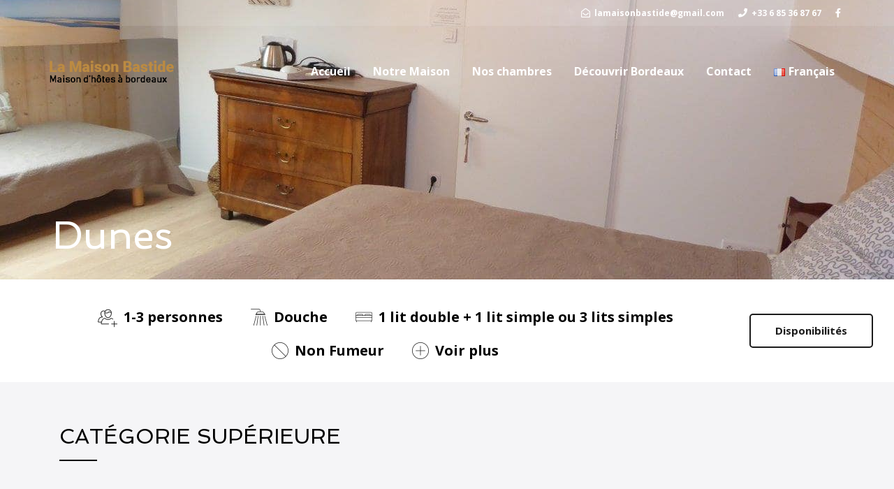

--- FILE ---
content_type: text/html; charset=UTF-8
request_url: https://lamaisonbastide.fr/dunes/
body_size: 24616
content:
<!DOCTYPE html>
<!--[if lt IE 7]>      <html class="no-js lt-ie9 lt-ie8 lt-ie7" lang="fr-FR"> <![endif]-->
<!--[if IE 7]>         <html class="no-js lt-ie9 lt-ie8" lang="fr-FR"> <![endif]-->
<!--[if IE 8]>         <html class="no-js lt-ie9" lang="fr-FR"> <![endif]-->
<!--[if gt IE 8]><!--> <html class="no-js" lang="fr-FR"> <!--<![endif]-->
<head>
  <meta charset="UTF-8">
  <meta name="viewport" content="width=device-width, initial-scale=1.0">
  <link rel="alternate" type="application/rss+xml" title="La Maison Bastide Feed" href="https://lamaisonbastide.fr//feed/">
<meta name='robots' content='index, follow, max-image-preview:large, max-snippet:-1, max-video-preview:-1' />
	<style>img:is([sizes="auto" i], [sizes^="auto," i]) { contain-intrinsic-size: 3000px 1500px }</style>
	<link rel="alternate" href="https://lamaisonbastide.fr/dunes/" hreflang="fr" />
<link rel="alternate" href="https://lamaisonbastide.fr/en/dunes-en/" hreflang="en" />
<link rel="alternate" href="https://lamaisonbastide.fr/es/dunes-es/" hreflang="es" />

	<!-- This site is optimized with the Yoast SEO plugin v26.0 - https://yoast.com/wordpress/plugins/seo/ -->
	<title>Dunes - La Maison Bastide</title>
	<link rel="canonical" href="https://lamaisonbastide.fr/dunes/" />
	<meta property="og:locale" content="fr_FR" />
	<meta property="og:locale:alternate" content="en_GB" />
	<meta property="og:locale:alternate" content="es_ES" />
	<meta property="og:type" content="article" />
	<meta property="og:title" content="Dunes - La Maison Bastide" />
	<meta property="og:description" content="Dunes Disponibilités 1-3 personnes Douche 1 lit double + 1 lit simple ou 3 lits simples Non Fumeur Voir plus Catégorie supérieure Montez jusqu’au 2ème étage sous les toits pour une escapade côté Bassin d’Arcachon.Couleur sable pour cette chambre triple &hellip; Read More" />
	<meta property="og:url" content="https://lamaisonbastide.fr/dunes/" />
	<meta property="og:site_name" content="La Maison Bastide" />
	<meta property="article:modified_time" content="2025-10-29T16:03:31+00:00" />
	<meta property="og:image" content="https://lamaisonbastide.fr/wp-content/uploads/2020/01/P1000474-605x465.jpg" />
	<meta name="twitter:card" content="summary_large_image" />
	<meta name="twitter:label1" content="Durée de lecture estimée" />
	<meta name="twitter:data1" content="3 minutes" />
	<script type="application/ld+json" class="yoast-schema-graph">{"@context":"https://schema.org","@graph":[{"@type":"WebPage","@id":"https://lamaisonbastide.fr/dunes/","url":"https://lamaisonbastide.fr/dunes/","name":"Dunes - La Maison Bastide","isPartOf":{"@id":"https://lamaisonbastide.fr/#website"},"primaryImageOfPage":{"@id":"https://lamaisonbastide.fr/dunes/#primaryimage"},"image":{"@id":"https://lamaisonbastide.fr/dunes/#primaryimage"},"thumbnailUrl":"https://lamaisonbastide.fr/wp-content/uploads/2020/01/P1000474-605x465.jpg","datePublished":"2020-08-08T13:03:41+00:00","dateModified":"2025-10-29T16:03:31+00:00","breadcrumb":{"@id":"https://lamaisonbastide.fr/dunes/#breadcrumb"},"inLanguage":"fr-FR","potentialAction":[{"@type":"ReadAction","target":["https://lamaisonbastide.fr/dunes/"]}]},{"@type":"ImageObject","inLanguage":"fr-FR","@id":"https://lamaisonbastide.fr/dunes/#primaryimage","url":"https://lamaisonbastide.fr/wp-content/uploads/2020/01/P1000474-605x465.jpg","contentUrl":"https://lamaisonbastide.fr/wp-content/uploads/2020/01/P1000474-605x465.jpg"},{"@type":"BreadcrumbList","@id":"https://lamaisonbastide.fr/dunes/#breadcrumb","itemListElement":[{"@type":"ListItem","position":1,"name":"Accueil","item":"https://lamaisonbastide.fr/"},{"@type":"ListItem","position":2,"name":"Dunes"}]},{"@type":"WebSite","@id":"https://lamaisonbastide.fr/#website","url":"https://lamaisonbastide.fr/","name":"La Maison Bastide","description":"Maisons d&#039;hôtes à Bordeaux","potentialAction":[{"@type":"SearchAction","target":{"@type":"EntryPoint","urlTemplate":"https://lamaisonbastide.fr/?s={search_term_string}"},"query-input":{"@type":"PropertyValueSpecification","valueRequired":true,"valueName":"search_term_string"}}],"inLanguage":"fr-FR"}]}</script>
	<!-- / Yoast SEO plugin. -->


<link rel='dns-prefetch' href='//widgetlogic.org' />
<link rel="alternate" type="application/rss+xml" title="La Maison Bastide &raquo; Flux" href="https://lamaisonbastide.fr/feed/" />
<link rel="alternate" type="application/rss+xml" title="La Maison Bastide &raquo; Flux des commentaires" href="https://lamaisonbastide.fr/comments/feed/" />
		<!-- This site uses the Google Analytics by ExactMetrics plugin v8.8.0 - Using Analytics tracking - https://www.exactmetrics.com/ -->
		<!-- Note: ExactMetrics is not currently configured on this site. The site owner needs to authenticate with Google Analytics in the ExactMetrics settings panel. -->
					<!-- No tracking code set -->
				<!-- / Google Analytics by ExactMetrics -->
		<script type="text/javascript">
/* <![CDATA[ */
window._wpemojiSettings = {"baseUrl":"https:\/\/s.w.org\/images\/core\/emoji\/16.0.1\/72x72\/","ext":".png","svgUrl":"https:\/\/s.w.org\/images\/core\/emoji\/16.0.1\/svg\/","svgExt":".svg","source":{"concatemoji":"https:\/\/lamaisonbastide.fr\/wp-includes\/js\/wp-emoji-release.min.js?ver=e557f38cd68ab965b677d022523e9e2f"}};
/*! This file is auto-generated */
!function(s,n){var o,i,e;function c(e){try{var t={supportTests:e,timestamp:(new Date).valueOf()};sessionStorage.setItem(o,JSON.stringify(t))}catch(e){}}function p(e,t,n){e.clearRect(0,0,e.canvas.width,e.canvas.height),e.fillText(t,0,0);var t=new Uint32Array(e.getImageData(0,0,e.canvas.width,e.canvas.height).data),a=(e.clearRect(0,0,e.canvas.width,e.canvas.height),e.fillText(n,0,0),new Uint32Array(e.getImageData(0,0,e.canvas.width,e.canvas.height).data));return t.every(function(e,t){return e===a[t]})}function u(e,t){e.clearRect(0,0,e.canvas.width,e.canvas.height),e.fillText(t,0,0);for(var n=e.getImageData(16,16,1,1),a=0;a<n.data.length;a++)if(0!==n.data[a])return!1;return!0}function f(e,t,n,a){switch(t){case"flag":return n(e,"\ud83c\udff3\ufe0f\u200d\u26a7\ufe0f","\ud83c\udff3\ufe0f\u200b\u26a7\ufe0f")?!1:!n(e,"\ud83c\udde8\ud83c\uddf6","\ud83c\udde8\u200b\ud83c\uddf6")&&!n(e,"\ud83c\udff4\udb40\udc67\udb40\udc62\udb40\udc65\udb40\udc6e\udb40\udc67\udb40\udc7f","\ud83c\udff4\u200b\udb40\udc67\u200b\udb40\udc62\u200b\udb40\udc65\u200b\udb40\udc6e\u200b\udb40\udc67\u200b\udb40\udc7f");case"emoji":return!a(e,"\ud83e\udedf")}return!1}function g(e,t,n,a){var r="undefined"!=typeof WorkerGlobalScope&&self instanceof WorkerGlobalScope?new OffscreenCanvas(300,150):s.createElement("canvas"),o=r.getContext("2d",{willReadFrequently:!0}),i=(o.textBaseline="top",o.font="600 32px Arial",{});return e.forEach(function(e){i[e]=t(o,e,n,a)}),i}function t(e){var t=s.createElement("script");t.src=e,t.defer=!0,s.head.appendChild(t)}"undefined"!=typeof Promise&&(o="wpEmojiSettingsSupports",i=["flag","emoji"],n.supports={everything:!0,everythingExceptFlag:!0},e=new Promise(function(e){s.addEventListener("DOMContentLoaded",e,{once:!0})}),new Promise(function(t){var n=function(){try{var e=JSON.parse(sessionStorage.getItem(o));if("object"==typeof e&&"number"==typeof e.timestamp&&(new Date).valueOf()<e.timestamp+604800&&"object"==typeof e.supportTests)return e.supportTests}catch(e){}return null}();if(!n){if("undefined"!=typeof Worker&&"undefined"!=typeof OffscreenCanvas&&"undefined"!=typeof URL&&URL.createObjectURL&&"undefined"!=typeof Blob)try{var e="postMessage("+g.toString()+"("+[JSON.stringify(i),f.toString(),p.toString(),u.toString()].join(",")+"));",a=new Blob([e],{type:"text/javascript"}),r=new Worker(URL.createObjectURL(a),{name:"wpTestEmojiSupports"});return void(r.onmessage=function(e){c(n=e.data),r.terminate(),t(n)})}catch(e){}c(n=g(i,f,p,u))}t(n)}).then(function(e){for(var t in e)n.supports[t]=e[t],n.supports.everything=n.supports.everything&&n.supports[t],"flag"!==t&&(n.supports.everythingExceptFlag=n.supports.everythingExceptFlag&&n.supports[t]);n.supports.everythingExceptFlag=n.supports.everythingExceptFlag&&!n.supports.flag,n.DOMReady=!1,n.readyCallback=function(){n.DOMReady=!0}}).then(function(){return e}).then(function(){var e;n.supports.everything||(n.readyCallback(),(e=n.source||{}).concatemoji?t(e.concatemoji):e.wpemoji&&e.twemoji&&(t(e.twemoji),t(e.wpemoji)))}))}((window,document),window._wpemojiSettings);
/* ]]> */
</script>
<style id='themo-accommodation-search-results-inline-css' type='text/css'>
.elementor-widget-themo-accommodation-search-results .mphb-empty-cart-message{display: none!important;}.elementor-widget-themo-accommodation-search-results .mphb-rooms-quantity{min-height: 30px;height: auto;}.elementor-widget-themo-accommodation-search-results .mphb-rooms-quantity{padding: 0 12px !important;color: #6c6c6c;border: 1px solid #d3d3d3;border-radius: 5px;height: 30px;display: inline-block;width: auto;margin-right: 1em;}
</style>
<link rel='stylesheet' id='aloha-hfe-widgets-style-css' href='https://lamaisonbastide.fr/wp-content/plugins/th-widget-pack/header-footer/css/frontend.css?ver=1741078706' type='text/css' media='all' />
<link rel='stylesheet' id='hfe-widgets-style-css' href='https://lamaisonbastide.fr/wp-content/plugins/th-widget-pack/header-footer/hfe-plugin/header-footer/inc/widgets-css/frontend.css?ver=2.0.3' type='text/css' media='all' />
<link rel='stylesheet' id='themo-icons-css' href='https://lamaisonbastide.fr/wp-content/plugins/th-widget-pack/assets/icons/icons.css?ver=2.2.9' type='text/css' media='all' />
<link rel='stylesheet' id='thmv-global-css' href='https://lamaisonbastide.fr/wp-content/plugins/th-widget-pack/css/global.css?ver=1741078706' type='text/css' media='all' />
<style id='wp-emoji-styles-inline-css' type='text/css'>

	img.wp-smiley, img.emoji {
		display: inline !important;
		border: none !important;
		box-shadow: none !important;
		height: 1em !important;
		width: 1em !important;
		margin: 0 0.07em !important;
		vertical-align: -0.1em !important;
		background: none !important;
		padding: 0 !important;
	}
</style>
<style id='classic-theme-styles-inline-css' type='text/css'>
/*! This file is auto-generated */
.wp-block-button__link{color:#fff;background-color:#32373c;border-radius:9999px;box-shadow:none;text-decoration:none;padding:calc(.667em + 2px) calc(1.333em + 2px);font-size:1.125em}.wp-block-file__button{background:#32373c;color:#fff;text-decoration:none}
</style>
<link rel='stylesheet' id='block-widget-css' href='https://lamaisonbastide.fr/wp-content/plugins/widget-logic/block_widget/css/widget.css?ver=1724918344' type='text/css' media='all' />
<style id='global-styles-inline-css' type='text/css'>
:root{--wp--preset--aspect-ratio--square: 1;--wp--preset--aspect-ratio--4-3: 4/3;--wp--preset--aspect-ratio--3-4: 3/4;--wp--preset--aspect-ratio--3-2: 3/2;--wp--preset--aspect-ratio--2-3: 2/3;--wp--preset--aspect-ratio--16-9: 16/9;--wp--preset--aspect-ratio--9-16: 9/16;--wp--preset--color--black: #000000;--wp--preset--color--cyan-bluish-gray: #abb8c3;--wp--preset--color--white: #ffffff;--wp--preset--color--pale-pink: #f78da7;--wp--preset--color--vivid-red: #cf2e2e;--wp--preset--color--luminous-vivid-orange: #ff6900;--wp--preset--color--luminous-vivid-amber: #fcb900;--wp--preset--color--light-green-cyan: #7bdcb5;--wp--preset--color--vivid-green-cyan: #00d084;--wp--preset--color--pale-cyan-blue: #8ed1fc;--wp--preset--color--vivid-cyan-blue: #0693e3;--wp--preset--color--vivid-purple: #9b51e0;--wp--preset--gradient--vivid-cyan-blue-to-vivid-purple: linear-gradient(135deg,rgba(6,147,227,1) 0%,rgb(155,81,224) 100%);--wp--preset--gradient--light-green-cyan-to-vivid-green-cyan: linear-gradient(135deg,rgb(122,220,180) 0%,rgb(0,208,130) 100%);--wp--preset--gradient--luminous-vivid-amber-to-luminous-vivid-orange: linear-gradient(135deg,rgba(252,185,0,1) 0%,rgba(255,105,0,1) 100%);--wp--preset--gradient--luminous-vivid-orange-to-vivid-red: linear-gradient(135deg,rgba(255,105,0,1) 0%,rgb(207,46,46) 100%);--wp--preset--gradient--very-light-gray-to-cyan-bluish-gray: linear-gradient(135deg,rgb(238,238,238) 0%,rgb(169,184,195) 100%);--wp--preset--gradient--cool-to-warm-spectrum: linear-gradient(135deg,rgb(74,234,220) 0%,rgb(151,120,209) 20%,rgb(207,42,186) 40%,rgb(238,44,130) 60%,rgb(251,105,98) 80%,rgb(254,248,76) 100%);--wp--preset--gradient--blush-light-purple: linear-gradient(135deg,rgb(255,206,236) 0%,rgb(152,150,240) 100%);--wp--preset--gradient--blush-bordeaux: linear-gradient(135deg,rgb(254,205,165) 0%,rgb(254,45,45) 50%,rgb(107,0,62) 100%);--wp--preset--gradient--luminous-dusk: linear-gradient(135deg,rgb(255,203,112) 0%,rgb(199,81,192) 50%,rgb(65,88,208) 100%);--wp--preset--gradient--pale-ocean: linear-gradient(135deg,rgb(255,245,203) 0%,rgb(182,227,212) 50%,rgb(51,167,181) 100%);--wp--preset--gradient--electric-grass: linear-gradient(135deg,rgb(202,248,128) 0%,rgb(113,206,126) 100%);--wp--preset--gradient--midnight: linear-gradient(135deg,rgb(2,3,129) 0%,rgb(40,116,252) 100%);--wp--preset--font-size--small: 13px;--wp--preset--font-size--medium: 20px;--wp--preset--font-size--large: 36px;--wp--preset--font-size--x-large: 42px;--wp--preset--spacing--20: 0.44rem;--wp--preset--spacing--30: 0.67rem;--wp--preset--spacing--40: 1rem;--wp--preset--spacing--50: 1.5rem;--wp--preset--spacing--60: 2.25rem;--wp--preset--spacing--70: 3.38rem;--wp--preset--spacing--80: 5.06rem;--wp--preset--shadow--natural: 6px 6px 9px rgba(0, 0, 0, 0.2);--wp--preset--shadow--deep: 12px 12px 50px rgba(0, 0, 0, 0.4);--wp--preset--shadow--sharp: 6px 6px 0px rgba(0, 0, 0, 0.2);--wp--preset--shadow--outlined: 6px 6px 0px -3px rgba(255, 255, 255, 1), 6px 6px rgba(0, 0, 0, 1);--wp--preset--shadow--crisp: 6px 6px 0px rgba(0, 0, 0, 1);}:where(.is-layout-flex){gap: 0.5em;}:where(.is-layout-grid){gap: 0.5em;}body .is-layout-flex{display: flex;}.is-layout-flex{flex-wrap: wrap;align-items: center;}.is-layout-flex > :is(*, div){margin: 0;}body .is-layout-grid{display: grid;}.is-layout-grid > :is(*, div){margin: 0;}:where(.wp-block-columns.is-layout-flex){gap: 2em;}:where(.wp-block-columns.is-layout-grid){gap: 2em;}:where(.wp-block-post-template.is-layout-flex){gap: 1.25em;}:where(.wp-block-post-template.is-layout-grid){gap: 1.25em;}.has-black-color{color: var(--wp--preset--color--black) !important;}.has-cyan-bluish-gray-color{color: var(--wp--preset--color--cyan-bluish-gray) !important;}.has-white-color{color: var(--wp--preset--color--white) !important;}.has-pale-pink-color{color: var(--wp--preset--color--pale-pink) !important;}.has-vivid-red-color{color: var(--wp--preset--color--vivid-red) !important;}.has-luminous-vivid-orange-color{color: var(--wp--preset--color--luminous-vivid-orange) !important;}.has-luminous-vivid-amber-color{color: var(--wp--preset--color--luminous-vivid-amber) !important;}.has-light-green-cyan-color{color: var(--wp--preset--color--light-green-cyan) !important;}.has-vivid-green-cyan-color{color: var(--wp--preset--color--vivid-green-cyan) !important;}.has-pale-cyan-blue-color{color: var(--wp--preset--color--pale-cyan-blue) !important;}.has-vivid-cyan-blue-color{color: var(--wp--preset--color--vivid-cyan-blue) !important;}.has-vivid-purple-color{color: var(--wp--preset--color--vivid-purple) !important;}.has-black-background-color{background-color: var(--wp--preset--color--black) !important;}.has-cyan-bluish-gray-background-color{background-color: var(--wp--preset--color--cyan-bluish-gray) !important;}.has-white-background-color{background-color: var(--wp--preset--color--white) !important;}.has-pale-pink-background-color{background-color: var(--wp--preset--color--pale-pink) !important;}.has-vivid-red-background-color{background-color: var(--wp--preset--color--vivid-red) !important;}.has-luminous-vivid-orange-background-color{background-color: var(--wp--preset--color--luminous-vivid-orange) !important;}.has-luminous-vivid-amber-background-color{background-color: var(--wp--preset--color--luminous-vivid-amber) !important;}.has-light-green-cyan-background-color{background-color: var(--wp--preset--color--light-green-cyan) !important;}.has-vivid-green-cyan-background-color{background-color: var(--wp--preset--color--vivid-green-cyan) !important;}.has-pale-cyan-blue-background-color{background-color: var(--wp--preset--color--pale-cyan-blue) !important;}.has-vivid-cyan-blue-background-color{background-color: var(--wp--preset--color--vivid-cyan-blue) !important;}.has-vivid-purple-background-color{background-color: var(--wp--preset--color--vivid-purple) !important;}.has-black-border-color{border-color: var(--wp--preset--color--black) !important;}.has-cyan-bluish-gray-border-color{border-color: var(--wp--preset--color--cyan-bluish-gray) !important;}.has-white-border-color{border-color: var(--wp--preset--color--white) !important;}.has-pale-pink-border-color{border-color: var(--wp--preset--color--pale-pink) !important;}.has-vivid-red-border-color{border-color: var(--wp--preset--color--vivid-red) !important;}.has-luminous-vivid-orange-border-color{border-color: var(--wp--preset--color--luminous-vivid-orange) !important;}.has-luminous-vivid-amber-border-color{border-color: var(--wp--preset--color--luminous-vivid-amber) !important;}.has-light-green-cyan-border-color{border-color: var(--wp--preset--color--light-green-cyan) !important;}.has-vivid-green-cyan-border-color{border-color: var(--wp--preset--color--vivid-green-cyan) !important;}.has-pale-cyan-blue-border-color{border-color: var(--wp--preset--color--pale-cyan-blue) !important;}.has-vivid-cyan-blue-border-color{border-color: var(--wp--preset--color--vivid-cyan-blue) !important;}.has-vivid-purple-border-color{border-color: var(--wp--preset--color--vivid-purple) !important;}.has-vivid-cyan-blue-to-vivid-purple-gradient-background{background: var(--wp--preset--gradient--vivid-cyan-blue-to-vivid-purple) !important;}.has-light-green-cyan-to-vivid-green-cyan-gradient-background{background: var(--wp--preset--gradient--light-green-cyan-to-vivid-green-cyan) !important;}.has-luminous-vivid-amber-to-luminous-vivid-orange-gradient-background{background: var(--wp--preset--gradient--luminous-vivid-amber-to-luminous-vivid-orange) !important;}.has-luminous-vivid-orange-to-vivid-red-gradient-background{background: var(--wp--preset--gradient--luminous-vivid-orange-to-vivid-red) !important;}.has-very-light-gray-to-cyan-bluish-gray-gradient-background{background: var(--wp--preset--gradient--very-light-gray-to-cyan-bluish-gray) !important;}.has-cool-to-warm-spectrum-gradient-background{background: var(--wp--preset--gradient--cool-to-warm-spectrum) !important;}.has-blush-light-purple-gradient-background{background: var(--wp--preset--gradient--blush-light-purple) !important;}.has-blush-bordeaux-gradient-background{background: var(--wp--preset--gradient--blush-bordeaux) !important;}.has-luminous-dusk-gradient-background{background: var(--wp--preset--gradient--luminous-dusk) !important;}.has-pale-ocean-gradient-background{background: var(--wp--preset--gradient--pale-ocean) !important;}.has-electric-grass-gradient-background{background: var(--wp--preset--gradient--electric-grass) !important;}.has-midnight-gradient-background{background: var(--wp--preset--gradient--midnight) !important;}.has-small-font-size{font-size: var(--wp--preset--font-size--small) !important;}.has-medium-font-size{font-size: var(--wp--preset--font-size--medium) !important;}.has-large-font-size{font-size: var(--wp--preset--font-size--large) !important;}.has-x-large-font-size{font-size: var(--wp--preset--font-size--x-large) !important;}
:where(.wp-block-post-template.is-layout-flex){gap: 1.25em;}:where(.wp-block-post-template.is-layout-grid){gap: 1.25em;}
:where(.wp-block-columns.is-layout-flex){gap: 2em;}:where(.wp-block-columns.is-layout-grid){gap: 2em;}
:root :where(.wp-block-pullquote){font-size: 1.5em;line-height: 1.6;}
</style>
<link rel='stylesheet' id='mphb-kbwood-datepick-css-css' href='https://lamaisonbastide.fr/wp-content/plugins/motopress-hotel-booking/vendors/kbwood/datepick/jquery.datepick.css?ver=4.5.1' type='text/css' media='all' />
<link rel='stylesheet' id='mphb-css' href='https://lamaisonbastide.fr/wp-content/plugins/motopress-hotel-booking/assets/css/mphb.min.css?ver=4.5.1' type='text/css' media='all' />
<link rel='stylesheet' id='hfe-style-css' href='https://lamaisonbastide.fr/wp-content/plugins/th-widget-pack/header-footer/hfe-plugin/header-footer/assets/css/header-footer-elementor.css?ver=2.0.3' type='text/css' media='all' />
<link rel='stylesheet' id='elementor-frontend-css' href='https://lamaisonbastide.fr/wp-content/plugins/elementor/assets/css/frontend.min.css?ver=3.32.2' type='text/css' media='all' />
<link rel='stylesheet' id='eael-general-css' href='https://lamaisonbastide.fr/wp-content/plugins/essential-addons-for-elementor-lite/assets/front-end/css/view/general.min.css?ver=6.3.2' type='text/css' media='all' />
<link rel='stylesheet' id='eael-1811-css' href='https://lamaisonbastide.fr/wp-content/uploads/essential-addons-elementor/eael-1811.css?ver=1761753811' type='text/css' media='all' />
<link rel='stylesheet' id='elementor-icons-css' href='https://lamaisonbastide.fr/wp-content/plugins/elementor/assets/lib/eicons/css/elementor-icons.min.css?ver=5.44.0' type='text/css' media='all' />
<style id='elementor-icons-inline-css' type='text/css'>

		.elementor-add-new-section .elementor-add-templately-promo-button{
            background-color: #5d4fff;
            background-image: url(https://lamaisonbastide.fr/wp-content/plugins/essential-addons-for-elementor-lite/assets/admin/images/templately/logo-icon.svg);
            background-repeat: no-repeat;
            background-position: center center;
            position: relative;
        }
        
		.elementor-add-new-section .elementor-add-templately-promo-button > i{
            height: 12px;
        }
        
        body .elementor-add-new-section .elementor-add-section-area-button {
            margin-left: 0;
        }

		.elementor-add-new-section .elementor-add-templately-promo-button{
            background-color: #5d4fff;
            background-image: url(https://lamaisonbastide.fr/wp-content/plugins/essential-addons-for-elementor-lite/assets/admin/images/templately/logo-icon.svg);
            background-repeat: no-repeat;
            background-position: center center;
            position: relative;
        }
        
		.elementor-add-new-section .elementor-add-templately-promo-button > i{
            height: 12px;
        }
        
        body .elementor-add-new-section .elementor-add-section-area-button {
            margin-left: 0;
        }
</style>
<link rel='stylesheet' id='elementor-post-1754-css' href='https://lamaisonbastide.fr/wp-content/uploads/elementor/css/post-1754.css?ver=1766308602' type='text/css' media='all' />
<link rel='stylesheet' id='font-awesome-5-all-css' href='https://lamaisonbastide.fr/wp-content/plugins/elementor/assets/lib/font-awesome/css/all.min.css?ver=3.32.2' type='text/css' media='all' />
<link rel='stylesheet' id='font-awesome-4-shim-css' href='https://lamaisonbastide.fr/wp-content/plugins/elementor/assets/lib/font-awesome/css/v4-shims.min.css?ver=3.32.2' type='text/css' media='all' />
<link rel='stylesheet' id='swiper-css' href='https://lamaisonbastide.fr/wp-content/plugins/elementor/assets/lib/swiper/v8/css/swiper.min.css?ver=8.4.5' type='text/css' media='all' />
<link rel='stylesheet' id='e-swiper-css' href='https://lamaisonbastide.fr/wp-content/plugins/elementor/assets/css/conditionals/e-swiper.min.css?ver=3.32.2' type='text/css' media='all' />
<link rel='stylesheet' id='widget-image-carousel-css' href='https://lamaisonbastide.fr/wp-content/plugins/elementor/assets/css/widget-image-carousel.min.css?ver=3.32.2' type='text/css' media='all' />
<link rel='stylesheet' id='widget-heading-css' href='https://lamaisonbastide.fr/wp-content/plugins/elementor/assets/css/widget-heading.min.css?ver=3.32.2' type='text/css' media='all' />
<link rel='stylesheet' id='elementor-post-1811-css' href='https://lamaisonbastide.fr/wp-content/uploads/elementor/css/post-1811.css?ver=1766349205' type='text/css' media='all' />
<link rel='stylesheet' id='font-awesome-css' href='https://lamaisonbastide.fr/wp-content/plugins/elementor/assets/lib/font-awesome/css/font-awesome.min.css?ver=4.7.0' type='text/css' media='all' />
<link rel='stylesheet' id='hfe-icons-list-css' href='https://lamaisonbastide.fr/wp-content/plugins/elementor/assets/css/widget-icon-list.min.css?ver=3.24.3' type='text/css' media='all' />
<link rel='stylesheet' id='hfe-social-icons-css' href='https://lamaisonbastide.fr/wp-content/plugins/elementor/assets/css/widget-social-icons.min.css?ver=3.24.0' type='text/css' media='all' />
<link rel='stylesheet' id='hfe-social-share-icons-brands-css' href='https://lamaisonbastide.fr/wp-content/plugins/elementor/assets/lib/font-awesome/css/brands.css?ver=5.15.3' type='text/css' media='all' />
<link rel='stylesheet' id='hfe-social-share-icons-fontawesome-css' href='https://lamaisonbastide.fr/wp-content/plugins/elementor/assets/lib/font-awesome/css/fontawesome.css?ver=5.15.3' type='text/css' media='all' />
<link rel='stylesheet' id='hfe-nav-menu-icons-css' href='https://lamaisonbastide.fr/wp-content/plugins/elementor/assets/lib/font-awesome/css/solid.css?ver=5.15.3' type='text/css' media='all' />
<link rel='stylesheet' id='roots_app-css' href='https://lamaisonbastide.fr/wp-content/themes/bellevuex/assets/css/app.css?ver=1.1' type='text/css' media='all' />
<link rel='stylesheet' id='roots_child-css' href='https://lamaisonbastide.fr/wp-content/themes/bellevuex-child/style.css?ver=e557f38cd68ab965b677d022523e9e2f' type='text/css' media='all' />
<link rel='stylesheet' id='elementor-gf-roboto-css' href='https://fonts.googleapis.com/css?family=Roboto:100,100italic,200,200italic,300,300italic,400,400italic,500,500italic,600,600italic,700,700italic,800,800italic,900,900italic&#038;display=auto' type='text/css' media='all' />
<link rel='stylesheet' id='elementor-gf-robotoslab-css' href='https://fonts.googleapis.com/css?family=Roboto+Slab:100,100italic,200,200italic,300,300italic,400,400italic,500,500italic,600,600italic,700,700italic,800,800italic,900,900italic&#038;display=auto' type='text/css' media='all' />
<link rel='stylesheet' id='elementor-icons-shared-0-css' href='https://lamaisonbastide.fr/wp-content/plugins/elementor/assets/lib/font-awesome/css/fontawesome.min.css?ver=5.15.3' type='text/css' media='all' />
<link rel='stylesheet' id='elementor-icons-fa-solid-css' href='https://lamaisonbastide.fr/wp-content/plugins/elementor/assets/lib/font-awesome/css/solid.min.css?ver=5.15.3' type='text/css' media='all' />
<script type="text/javascript" src="https://lamaisonbastide.fr/wp-content/plugins/jquery-updater/js/jquery-3.7.1.min.js?ver=3.7.1" id="jquery-core-js"></script>
<script type="text/javascript" src="https://lamaisonbastide.fr/wp-content/plugins/jquery-updater/js/jquery-migrate-3.5.2.min.js?ver=3.5.2" id="jquery-migrate-js"></script>
<script type="text/javascript" id="jquery-js-after">
/* <![CDATA[ */
!function($){"use strict";$(document).ready(function(){$(this).scrollTop()>100&&$(".hfe-scroll-to-top-wrap").removeClass("hfe-scroll-to-top-hide"),$(window).scroll(function(){$(this).scrollTop()<100?$(".hfe-scroll-to-top-wrap").fadeOut(300):$(".hfe-scroll-to-top-wrap").fadeIn(300)}),$(".hfe-scroll-to-top-wrap").on("click",function(){$("html, body").animate({scrollTop:0},300);return!1})})}(jQuery);
/* ]]> */
</script>
<script type="text/javascript" src="https://lamaisonbastide.fr/wp-content/plugins/elementor/assets/lib/font-awesome/js/v4-shims.min.js?ver=3.32.2" id="font-awesome-4-shim-js"></script>
<link rel="https://api.w.org/" href="https://lamaisonbastide.fr/wp-json/" /><link rel="alternate" title="JSON" type="application/json" href="https://lamaisonbastide.fr/wp-json/wp/v2/pages/1811" /><link rel="EditURI" type="application/rsd+xml" title="RSD" href="https://lamaisonbastide.fr/xmlrpc.php?rsd" />
<link rel="alternate" title="oEmbed (JSON)" type="application/json+oembed" href="https://lamaisonbastide.fr/wp-json/oembed/1.0/embed?url=https%3A%2F%2Flamaisonbastide.fr%2Fdunes%2F" />
<link rel="alternate" title="oEmbed (XML)" type="text/xml+oembed" href="https://lamaisonbastide.fr/wp-json/oembed/1.0/embed?url=https%3A%2F%2Flamaisonbastide.fr%2Fdunes%2F&#038;format=xml" />
<!--buffer start custom--!>
<!--start callback custom--!>

<!--[if lt IE 9]>
<script src="https://lamaisonbastide.fr/wp-content/themes/bellevuex/assets/js/vendor/html5shiv.min.js"></script>
<script src="https://lamaisonbastide.fr/wp-content/themes/bellevuex/assets/js/vendor/respond.min.js"></script>
<![endif]-->
<meta name="generator" content="Elementor 3.32.2; features: additional_custom_breakpoints; settings: css_print_method-external, google_font-enabled, font_display-auto">
			<style>
				.e-con.e-parent:nth-of-type(n+4):not(.e-lazyloaded):not(.e-no-lazyload),
				.e-con.e-parent:nth-of-type(n+4):not(.e-lazyloaded):not(.e-no-lazyload) * {
					background-image: none !important;
				}
				@media screen and (max-height: 1024px) {
					.e-con.e-parent:nth-of-type(n+3):not(.e-lazyloaded):not(.e-no-lazyload),
					.e-con.e-parent:nth-of-type(n+3):not(.e-lazyloaded):not(.e-no-lazyload) * {
						background-image: none !important;
					}
				}
				@media screen and (max-height: 640px) {
					.e-con.e-parent:nth-of-type(n+2):not(.e-lazyloaded):not(.e-no-lazyload),
					.e-con.e-parent:nth-of-type(n+2):not(.e-lazyloaded):not(.e-no-lazyload) * {
						background-image: none !important;
					}
				}
			</style>
			<link rel="icon" href="https://lamaisonbastide.fr/wp-content/uploads/2020/01/favicon-maison-bastide-2.png" sizes="32x32" />
<link rel="icon" href="https://lamaisonbastide.fr/wp-content/uploads/2020/01/favicon-maison-bastide-2.png" sizes="192x192" />
<link rel="apple-touch-icon" href="https://lamaisonbastide.fr/wp-content/uploads/2020/01/favicon-maison-bastide-2.png" />
<meta name="msapplication-TileImage" content="https://lamaisonbastide.fr/wp-content/uploads/2020/01/favicon-maison-bastide-2.png" />
		<style type="text/css" id="wp-custom-css">
			.with_frm_style .frm_message p {
    margin-bottom: 5px;
    color: #468847 !important;
    color: var(--success-text-color);
}

h1.entry-title {
    display: none;
}

.with_frm_style .frm_message, .frm_success_style {
    margin: 5px 0 15px;
    border: 1px solid #D6E9C6;
    border-color: var(--success-border-color);
    background-color: #dff0d8 !important;
    color: #468847;
    color: var(--success-text-color);
    border-radius: 4px;
    border-radius: var(--border-radius);
    font-size: 14px;
    font-size: var(--success-font-size);
}

.page-id-42 .map-info {
    box-shadow: 0 8px 8px 0 rgba(0, 0, 0, 0.1), 0 0 8px 0 rgba(0, 0, 0, 0.12);
}
/*body{background-color:#f7f5f5}
[data-filter*=".p-en-suite"]{
		display:none !important;
}
*/
.th-portfolio-filters span{display:none}


.th-pricing-cost span {
    font-size: 13px !important;
    font-weight: 400;
}

.th-port-center .th-pricing-cost {
    color: #fff;
    padding-bottom: 0px;
    font-size: 16px;
    margin-top: 5px;
}
 input.button.mphb-button.mphb-confirm-reservation {
    margin-left: 0px!important;
}

section#themo_default_layout {
    display: none;
}

tr.mphb-price-breakdown-accommodation-subtotal {
    display: none;
}


tr.mphb-price-breakdown-dates-subtotal {
		display: none;
}		</style>
		<style id="kirki-inline-styles">#logo img{max-height:70px;width:auto;}.navbar .navbar-nav{margin-top:40px;}.navbar .navbar-toggle{top:40px;}.themo_cart_icon{margin-top:calc(40px + 10px);}.btn-cta-primary,.navbar .navbar-nav>li>a:hover:after,.navbar .navbar-nav>li.active>a:after,.navbar .navbar-nav>li.active>a:hover:after,.navbar .navbar-nav>li.active>a:focus:after,form input[type=submit],html .woocommerce a.button.alt,html .woocommerce-page a.button.alt,html .woocommerce a.button,html .woocommerce-page a.button,.woocommerce #respond input#submit.alt:hover,.woocommerce a.button.alt:hover,.woocommerce #respond input#submit.alt, .woocommerce button.button.alt, .woocommerce input.button.alt, .woocommerce button.button.alt:hover,.woocommerce input.button.alt:hover,.woocommerce #respond input#submit.disabled,.woocommerce #respond input#submit:disabled,.woocommerce #respond input#submit:disabled[disabled],.woocommerce a.button.disabled,.woocommerce a.button:disabled,.woocommerce a.button:disabled[disabled],.woocommerce button.button.disabled,.woocommerce button.button:disabled,.woocommerce button.button:disabled[disabled],.woocommerce input.button.disabled,.woocommerce input.button:disabled,.woocommerce input.button:disabled[disabled],.woocommerce #respond input#submit.disabled:hover,.woocommerce #respond input#submit:disabled:hover,.woocommerce #respond input#submit:disabled[disabled]:hover,.woocommerce a.button.disabled:hover,.woocommerce a.button:disabled:hover,.woocommerce a.button:disabled[disabled]:hover,.woocommerce button.button.disabled:hover,.woocommerce button.button:disabled:hover,.woocommerce button.button:disabled[disabled]:hover,.woocommerce input.button.disabled:hover,.woocommerce input.button:disabled:hover,.woocommerce input.button:disabled[disabled]:hover,.woocommerce #respond input#submit.alt.disabled,.woocommerce #respond input#submit.alt.disabled:hover,.woocommerce #respond input#submit.alt:disabled,.woocommerce #respond input#submit.alt:disabled:hover,.woocommerce #respond input#submit.alt:disabled[disabled],.woocommerce #respond input#submit.alt:disabled[disabled]:hover,.woocommerce a.button.alt.disabled,.woocommerce a.button.alt.disabled:hover,.woocommerce a.button.alt:disabled,.woocommerce a.button.alt:disabled:hover,.woocommerce a.button.alt:disabled[disabled],.woocommerce a.button.alt:disabled[disabled]:hover,.woocommerce button.button.alt.disabled,.woocommerce button.button.alt.disabled:hover,.woocommerce button.button.alt:disabled,.woocommerce button.button.alt:disabled:hover,.woocommerce button.button.alt:disabled[disabled],.woocommerce button.button.alt:disabled[disabled]:hover,.woocommerce input.button.alt.disabled,.woocommerce input.button.alt.disabled:hover,.woocommerce input.button.alt:disabled,.woocommerce input.button.alt:disabled:hover,.woocommerce input.button.alt:disabled[disabled],.woocommerce input.button.alt:disabled[disabled]:hover,p.demo_store,.woocommerce.widget_price_filter .ui-slider .ui-slider-handle,.th-conversion form input[type=submit],.th-conversion .with_frm_style input[type=submit],.th-pricing-column.th-highlight,.search-submit,.search-submit:hover,.widget .tagcloud a:hover,.footer .tagcloud a:hover,.btn-standard-primary-form form .frm_submit input[type=submit],.btn-standard-primary-form form .frm_submit input[type=submit]:hover,.btn-ghost-primary-form form .frm_submit input[type=submit]:hover,.btn-cta-primary-form form .frm_submit input[type=submit],.btn-cta-primary-form form .frm_submit input[type=submit]:hover,.th-widget-area form input[type=submit],.th-widget-area .with_frm_style .frm_submit input[type=submit], .th-header-wrap h2.th-title-divider:after, form input[type=submit]:hover, .with_frm_style .frm_submit input[type=submit]:hover, .with_frm_style .frm_submit input[type=button]:hover, .frm_form_submit_style:hover, .with_frm_style.frm_login_form input[type=submit]:hover{background-color:#3a3b74;}a,.accent,.navbar .navbar-nav .dropdown-menu li.active a,.navbar .navbar-nav .dropdown-menu li a:hover,.navbar .navbar-nav .dropdown-menu li.active a:hover,.page-title h1,.inner-container>h1.entry-title,.woocommerce ul.products li.product .price,.woocommerce ul.products li.product .price del,.woocommerce .single-product .product .price,.woocommerce.single-product .product .price,.woocommerce .single-product .product .price ins,.woocommerce.single-product .product .price ins,.a2c-ghost.woocommerce a.button,.th-cta .th-cta-text span,.elementor-widget-themo-header .th-header-wrap .elementor-icon-box-title,.elementor-widget-themo-info-card .th-info-card-wrap .elementor-icon-box-title,.map-info h3,.th-pkg-content h3,.th-pricing-cost,.elementor-widget-themo-service-block .th-service-block-w .elementor-icon-box-title,#main-flex-slider .slides h1,.th-team-member-social a i:hover,.elementor-widget-toggle .elementor-toggle .elementor-toggle-title,.elementor-widget-toggle .elementor-toggle .elementor-toggle-title.active,.elementor-widget-toggle .elementor-toggle .elementor-toggle-icon{color:#3a3b74;}.btn-standard-primary,.btn-ghost-primary:hover,.pager li>a:hover,.pager li>span:hover,.a2c-ghost.woocommerce a.button:hover{background-color:#3a3b74;}.btn-standard-primary,.btn-ghost-primary:hover,.pager li>a:hover,.pager li>span:hover,.a2c-ghost.woocommerce a.button:hover,.btn-standard-primary-form form .frm_submit input[type=submit],.btn-standard-primary-form form .frm_submit input[type=submit]:hover,.btn-ghost-primary-form form .frm_submit input[type=submit]:hover,.btn-ghost-primary-form form .frm_submit input[type=submit]{border-color:#3a3b74;}.btn-ghost-primary,.th-portfolio-filters a.current,.a2c-ghost.woocommerce a.button,.btn-ghost-primary-form form .frm_submit input[type=submit]{color:#3a3b74;}.btn-ghost-primary,.th-portfolio-filters a.current,.a2c-ghost.woocommerce a.button, .th-header-wrap .th-header-divider{border-color:#3a3b74;}form select:focus,form textarea:focus,form input:focus,.th-widget-area .widget select:focus,.search-form input:focus{border-color:#3a3b74!important;}.wpbs-form .wpbs-form-form .wpbs-form-submit, .wpbs-form .wpbs-form-form .wpbs-form-submit:hover, .wpbs-form .wpbs-form-form .wpbs-form-submit:active, .wpbs-form .wpbs-form-form .wpbs-form-submit:focus{background-color:#3a3b74!important;}.elementor-widget-themo-header .th-header-wrap .elementor-icon,.elementor-widget-themo-header.elementor-view-default .th-header-wrap .elementor-icon,.elementor-widget-themo-service-block .th-service-block-w .elementor-icon,.elementor-widget-themo-service-block.elementor-view-default .th-service-block-w .elementor-icon{color:#bc8b42;}.btn-cta-accent,.a2c-cta.woocommerce a.button,.a2c-cta.woocommerce a.button:hover,.elementor-widget-themo-header.elementor-view-stacked .th-header-wrap .elementor-icon,.elementor-widget-themo-service-block.elementor-view-stacked .th-service-block-w .elementor-icon,.btn-standard-accent-form form .frm_submit input[type=submit],.btn-standard-accent-form form .frm_submit input[type=submit]:hover,.btn-ghost-accent-form form .frm_submit input[type=submit]:hover,.btn-cta-accent-form form .frm_submit input[type=submit],.btn-cta-accent-form form .frm_submit input[type=submit]:hover{background-color:#bc8b42;}body #booked-profile-page input[type=submit].button-primary,body table.booked-calendar input[type=submit].button-primary,body .booked-modal input[type=submit].button-primary,body table.booked-calendar .booked-appt-list .timeslot .timeslot-people button,body #booked-profile-page .booked-profile-appt-list .appt-block.approved .status-block{background:#bc8b42!important;}body #booked-profile-page input[type=submit].button-primary,body table.booked-calendar input[type=submit].button-primary,body .booked-modal input[type=submit].button-primary,body table.booked-calendar .booked-appt-list .timeslot .timeslot-people button,.btn-standard-accent-form form .frm_submit input[type=submit],.btn-standard-accent-form form .frm_submit input[type=submit]:hover,.btn-ghost-accent-form form .frm_submit input[type=submit]:hover,.btn-ghost-accent-form form .frm_submit input[type=submit]{border-color:#bc8b42!important;}.btn-standard-accent,.btn-ghost-accent:hover{background-color:#bc8b42;border-color:#bc8b42;}.btn-ghost-accent,.elementor-widget-themo-header.elementor-view-framed .th-header-wrap .elementor-icon,.elementor-widget-themo-service-block.elementor-view-framed .th-service-block-w .elementor-icon,.btn-ghost-accent-form form .frm_submit input[type=submit]{color:#bc8b42;}.btn-ghost-accent,.elementor-widget-themo-header.elementor-view-framed .th-header-wrap .elementor-icon,.elementor-widget-themo-service-block.elementor-view-framed .th-service-block-w .elementor-icon{border-color:#bc8b42;}.h1,.h2,.h3,.h4,.h5,.h6,h1,h2,h3,h4,h5,h6{font-family:Spinnaker;font-weight:400;text-transform:none;}body,p,li{font-family:Open Sans;font-size:16px;font-weight:400;line-height:1.5;color:#333333;}.navbar .navbar-nav > li > a, .navbar .navbar-nav > li > a:hover, .navbar .navbar-nav > li.active > a, .navbar .navbar-nav > li.active > a:hover, .navbar .navbar-nav > li.active > a:focus, .navbar .navbar-nav > li.th-accent{font-family:Open Sans;font-size:16px;font-weight:400;text-transform:inherit;color:#333333;}.simple-conversion form input[type=submit],.simple-conversion .with_frm_style input[type=submit],.search-form input{-webkit-border-radius:5px!important;-moz-border-radius:5px!important;border-radius:5px!important;}.nav-tabs > li > a, .frm_forms form input[type=text], .frm_forms form input[type=email], .frm_forms form input[type=url], .frm_forms form input[type=password], .frm_forms form input[type=number], .frm_forms form input[type=tel], .frm_style_formidable-style.with_frm_style input[type=text], .frm_style_formidable-style.with_frm_style input[type=password], .frm_style_formidable-style.with_frm_style input[type=email], .frm_style_formidable-style.with_frm_style input[type=number], .frm_style_formidable-style.with_frm_style input[type=url], .frm_style_formidable-style.with_frm_style input[type=tel], .frm_style_formidable-style.with_frm_style input[type=file], .frm_style_formidable-style.with_frm_style input[type=search], .woocommerce form input[type=text], .woocommerce form input[type=password], .woocommerce form input[type=email], .woocommerce form input[type=number], .woocommerce form input[type=url], .woocommerce form input[type=tel], .woocommerce form input[type=file], .woocommerce form input[type=search], .select2-container--default .select2-selection--single, .woocommerce form textarea, .woocommerce .woocommerce-info, .woocommerce form.checkout_coupon, .woocommerce form.login, .woocommerce form.register{-webkit-border-radius:5px 5px 0 0;-moz-border-radius:5px 5px 0 0;border-radius:5px 5px 0 0;}.btn, .btn-cta, .btn-sm,.btn-group-sm > .btn, .btn-group-xs > .btn, .pager li > a,.pager li > span, .form-control, #respond input[type=submit], body .booked-modal button, .woocommerce #respond input#submit, .woocommerce a.button, .woocommerce button.button, .woocommerce input.button, .woocommerce div.product form.cart .button, .search-form input, .search-submit, .th-accent, .headhesive--clone.banner[data-transparent-header='true'] .th-accent, .elementor-widget-themo-info-card .th-info-card-wrap, .th-pkg-img img, .th-pkg-content, .th-pkg-info, .map-info, .mas-blog-post .post-inner, .mas-blog-post img, .flex-direction-nav a, .widget .tagcloud a, .woocommerce form select, .woocommerce-cart select, .woocommerce nav.woocommerce-pagination ul li{-webkit-border-radius:5px;-moz-border-radius:5px;border-radius:5px;}form input[type=submit],.with_frm_style .frm_submit input[type=submit],.with_frm_style .frm_submit input[type=button],.frm_form_submit_style, .with_frm_style.frm_login_form input[type=submit], .widget input[type=submit],.widget .frm_style_formidable-style.with_frm_style input[type=submit], .th-port-btn, body #booked-profile-page input[type=submit], body #booked-profile-page button, body table.booked-calendar input[type=submit], body table.booked-calendar button, body .booked-modal input[type=submit], body .booked-modal button,.th-widget-area form input[type=submit],.th-widget-area .with_frm_style .frm_submit input[type=submit],.th-widget-area .widget .frm_style_formidable-style.with_frm_style input[type=submit]{-webkit-border-radius:5px;-moz-border-radius:5px;border-radius:5px;}.wpbs-form-form .wpbs-form-item input, .wpbs-form-form .wpbs-form-item select, .wpbs-form-form .wpbs-form-item textarea, .wpbs-form-form .wpbs-form-item .wpbs-form-submit{-webkit-border-radius:5px!important;-moz-border-radius:5px!important;border-radius:5px!important;}.th-upper-footer h1.widget-title, .th-upper-footer h2.widget-title, .th-upper-footer h3.widget-title, .th-upper-footer h4.widget-title, .th-upper-footer h5.widget-title, .th-upper-footer h6.widget-title, .th-upper-footer a:hover{color:#bc8b42;}.footer .widget-title{border-bottom:none;padding-bottom:0px;}.footer .widget-title, .footer h3.widget-title{padding-bottom:0px!important;margin-bottom:18px;}.footer .widget-title:after{display:none;background-color:rgba(136,136,136,0.3);}.th-upper-footer p, .th-upper-footer a, .th-upper-footer ul li, .th-upper-footer ol li, .th-upper-footer .soc-widget i{color:#ffffff;}.th-upper-footer{background:#23272a;}.footer input[type=text], .footer input[type=email], .footer input[type=url], .footer input[type=password], .footer input[type=number], .footer input[type=tel], .footer textarea, .footer select, .th-payment-no-img{border-color:rgba(136,136,136,0.3)!important;}.footer .meta-border, .footer ul li, .footer .widget ul li, .footer .widget-title, .footer .widget.widget_categories li a, .footer .widget.widget_pages li a, .footer .widget.widget_nav_menu li a{border-bottom-color:rgba(136,136,136,0.3);}/* latin-ext */
@font-face {
  font-family: 'Spinnaker';
  font-style: normal;
  font-weight: 400;
  font-display: swap;
  src: url(https://lamaisonbastide.fr/wp-content/fonts/spinnaker/font) format('woff');
  unicode-range: U+0100-02BA, U+02BD-02C5, U+02C7-02CC, U+02CE-02D7, U+02DD-02FF, U+0304, U+0308, U+0329, U+1D00-1DBF, U+1E00-1E9F, U+1EF2-1EFF, U+2020, U+20A0-20AB, U+20AD-20C0, U+2113, U+2C60-2C7F, U+A720-A7FF;
}
/* latin */
@font-face {
  font-family: 'Spinnaker';
  font-style: normal;
  font-weight: 400;
  font-display: swap;
  src: url(https://lamaisonbastide.fr/wp-content/fonts/spinnaker/font) format('woff');
  unicode-range: U+0000-00FF, U+0131, U+0152-0153, U+02BB-02BC, U+02C6, U+02DA, U+02DC, U+0304, U+0308, U+0329, U+2000-206F, U+20AC, U+2122, U+2191, U+2193, U+2212, U+2215, U+FEFF, U+FFFD;
}/* cyrillic-ext */
@font-face {
  font-family: 'Open Sans';
  font-style: normal;
  font-weight: 400;
  font-stretch: normal;
  font-display: swap;
  src: url(https://lamaisonbastide.fr/wp-content/fonts/open-sans/font) format('woff');
  unicode-range: U+0460-052F, U+1C80-1C8A, U+20B4, U+2DE0-2DFF, U+A640-A69F, U+FE2E-FE2F;
}
/* cyrillic */
@font-face {
  font-family: 'Open Sans';
  font-style: normal;
  font-weight: 400;
  font-stretch: normal;
  font-display: swap;
  src: url(https://lamaisonbastide.fr/wp-content/fonts/open-sans/font) format('woff');
  unicode-range: U+0301, U+0400-045F, U+0490-0491, U+04B0-04B1, U+2116;
}
/* greek-ext */
@font-face {
  font-family: 'Open Sans';
  font-style: normal;
  font-weight: 400;
  font-stretch: normal;
  font-display: swap;
  src: url(https://lamaisonbastide.fr/wp-content/fonts/open-sans/font) format('woff');
  unicode-range: U+1F00-1FFF;
}
/* greek */
@font-face {
  font-family: 'Open Sans';
  font-style: normal;
  font-weight: 400;
  font-stretch: normal;
  font-display: swap;
  src: url(https://lamaisonbastide.fr/wp-content/fonts/open-sans/font) format('woff');
  unicode-range: U+0370-0377, U+037A-037F, U+0384-038A, U+038C, U+038E-03A1, U+03A3-03FF;
}
/* hebrew */
@font-face {
  font-family: 'Open Sans';
  font-style: normal;
  font-weight: 400;
  font-stretch: normal;
  font-display: swap;
  src: url(https://lamaisonbastide.fr/wp-content/fonts/open-sans/font) format('woff');
  unicode-range: U+0307-0308, U+0590-05FF, U+200C-2010, U+20AA, U+25CC, U+FB1D-FB4F;
}
/* math */
@font-face {
  font-family: 'Open Sans';
  font-style: normal;
  font-weight: 400;
  font-stretch: normal;
  font-display: swap;
  src: url(https://lamaisonbastide.fr/wp-content/fonts/open-sans/font) format('woff');
  unicode-range: U+0302-0303, U+0305, U+0307-0308, U+0310, U+0312, U+0315, U+031A, U+0326-0327, U+032C, U+032F-0330, U+0332-0333, U+0338, U+033A, U+0346, U+034D, U+0391-03A1, U+03A3-03A9, U+03B1-03C9, U+03D1, U+03D5-03D6, U+03F0-03F1, U+03F4-03F5, U+2016-2017, U+2034-2038, U+203C, U+2040, U+2043, U+2047, U+2050, U+2057, U+205F, U+2070-2071, U+2074-208E, U+2090-209C, U+20D0-20DC, U+20E1, U+20E5-20EF, U+2100-2112, U+2114-2115, U+2117-2121, U+2123-214F, U+2190, U+2192, U+2194-21AE, U+21B0-21E5, U+21F1-21F2, U+21F4-2211, U+2213-2214, U+2216-22FF, U+2308-230B, U+2310, U+2319, U+231C-2321, U+2336-237A, U+237C, U+2395, U+239B-23B7, U+23D0, U+23DC-23E1, U+2474-2475, U+25AF, U+25B3, U+25B7, U+25BD, U+25C1, U+25CA, U+25CC, U+25FB, U+266D-266F, U+27C0-27FF, U+2900-2AFF, U+2B0E-2B11, U+2B30-2B4C, U+2BFE, U+3030, U+FF5B, U+FF5D, U+1D400-1D7FF, U+1EE00-1EEFF;
}
/* symbols */
@font-face {
  font-family: 'Open Sans';
  font-style: normal;
  font-weight: 400;
  font-stretch: normal;
  font-display: swap;
  src: url(https://lamaisonbastide.fr/wp-content/fonts/open-sans/font) format('woff');
  unicode-range: U+0001-000C, U+000E-001F, U+007F-009F, U+20DD-20E0, U+20E2-20E4, U+2150-218F, U+2190, U+2192, U+2194-2199, U+21AF, U+21E6-21F0, U+21F3, U+2218-2219, U+2299, U+22C4-22C6, U+2300-243F, U+2440-244A, U+2460-24FF, U+25A0-27BF, U+2800-28FF, U+2921-2922, U+2981, U+29BF, U+29EB, U+2B00-2BFF, U+4DC0-4DFF, U+FFF9-FFFB, U+10140-1018E, U+10190-1019C, U+101A0, U+101D0-101FD, U+102E0-102FB, U+10E60-10E7E, U+1D2C0-1D2D3, U+1D2E0-1D37F, U+1F000-1F0FF, U+1F100-1F1AD, U+1F1E6-1F1FF, U+1F30D-1F30F, U+1F315, U+1F31C, U+1F31E, U+1F320-1F32C, U+1F336, U+1F378, U+1F37D, U+1F382, U+1F393-1F39F, U+1F3A7-1F3A8, U+1F3AC-1F3AF, U+1F3C2, U+1F3C4-1F3C6, U+1F3CA-1F3CE, U+1F3D4-1F3E0, U+1F3ED, U+1F3F1-1F3F3, U+1F3F5-1F3F7, U+1F408, U+1F415, U+1F41F, U+1F426, U+1F43F, U+1F441-1F442, U+1F444, U+1F446-1F449, U+1F44C-1F44E, U+1F453, U+1F46A, U+1F47D, U+1F4A3, U+1F4B0, U+1F4B3, U+1F4B9, U+1F4BB, U+1F4BF, U+1F4C8-1F4CB, U+1F4D6, U+1F4DA, U+1F4DF, U+1F4E3-1F4E6, U+1F4EA-1F4ED, U+1F4F7, U+1F4F9-1F4FB, U+1F4FD-1F4FE, U+1F503, U+1F507-1F50B, U+1F50D, U+1F512-1F513, U+1F53E-1F54A, U+1F54F-1F5FA, U+1F610, U+1F650-1F67F, U+1F687, U+1F68D, U+1F691, U+1F694, U+1F698, U+1F6AD, U+1F6B2, U+1F6B9-1F6BA, U+1F6BC, U+1F6C6-1F6CF, U+1F6D3-1F6D7, U+1F6E0-1F6EA, U+1F6F0-1F6F3, U+1F6F7-1F6FC, U+1F700-1F7FF, U+1F800-1F80B, U+1F810-1F847, U+1F850-1F859, U+1F860-1F887, U+1F890-1F8AD, U+1F8B0-1F8BB, U+1F8C0-1F8C1, U+1F900-1F90B, U+1F93B, U+1F946, U+1F984, U+1F996, U+1F9E9, U+1FA00-1FA6F, U+1FA70-1FA7C, U+1FA80-1FA89, U+1FA8F-1FAC6, U+1FACE-1FADC, U+1FADF-1FAE9, U+1FAF0-1FAF8, U+1FB00-1FBFF;
}
/* vietnamese */
@font-face {
  font-family: 'Open Sans';
  font-style: normal;
  font-weight: 400;
  font-stretch: normal;
  font-display: swap;
  src: url(https://lamaisonbastide.fr/wp-content/fonts/open-sans/font) format('woff');
  unicode-range: U+0102-0103, U+0110-0111, U+0128-0129, U+0168-0169, U+01A0-01A1, U+01AF-01B0, U+0300-0301, U+0303-0304, U+0308-0309, U+0323, U+0329, U+1EA0-1EF9, U+20AB;
}
/* latin-ext */
@font-face {
  font-family: 'Open Sans';
  font-style: normal;
  font-weight: 400;
  font-stretch: normal;
  font-display: swap;
  src: url(https://lamaisonbastide.fr/wp-content/fonts/open-sans/font) format('woff');
  unicode-range: U+0100-02BA, U+02BD-02C5, U+02C7-02CC, U+02CE-02D7, U+02DD-02FF, U+0304, U+0308, U+0329, U+1D00-1DBF, U+1E00-1E9F, U+1EF2-1EFF, U+2020, U+20A0-20AB, U+20AD-20C0, U+2113, U+2C60-2C7F, U+A720-A7FF;
}
/* latin */
@font-face {
  font-family: 'Open Sans';
  font-style: normal;
  font-weight: 400;
  font-stretch: normal;
  font-display: swap;
  src: url(https://lamaisonbastide.fr/wp-content/fonts/open-sans/font) format('woff');
  unicode-range: U+0000-00FF, U+0131, U+0152-0153, U+02BB-02BC, U+02C6, U+02DA, U+02DC, U+0304, U+0308, U+0329, U+2000-206F, U+20AC, U+2122, U+2191, U+2193, U+2212, U+2215, U+FEFF, U+FFFD;
}
/* cyrillic-ext */
@font-face {
  font-family: 'Open Sans';
  font-style: normal;
  font-weight: 600;
  font-stretch: normal;
  font-display: swap;
  src: url(https://lamaisonbastide.fr/wp-content/fonts/open-sans/font) format('woff');
  unicode-range: U+0460-052F, U+1C80-1C8A, U+20B4, U+2DE0-2DFF, U+A640-A69F, U+FE2E-FE2F;
}
/* cyrillic */
@font-face {
  font-family: 'Open Sans';
  font-style: normal;
  font-weight: 600;
  font-stretch: normal;
  font-display: swap;
  src: url(https://lamaisonbastide.fr/wp-content/fonts/open-sans/font) format('woff');
  unicode-range: U+0301, U+0400-045F, U+0490-0491, U+04B0-04B1, U+2116;
}
/* greek-ext */
@font-face {
  font-family: 'Open Sans';
  font-style: normal;
  font-weight: 600;
  font-stretch: normal;
  font-display: swap;
  src: url(https://lamaisonbastide.fr/wp-content/fonts/open-sans/font) format('woff');
  unicode-range: U+1F00-1FFF;
}
/* greek */
@font-face {
  font-family: 'Open Sans';
  font-style: normal;
  font-weight: 600;
  font-stretch: normal;
  font-display: swap;
  src: url(https://lamaisonbastide.fr/wp-content/fonts/open-sans/font) format('woff');
  unicode-range: U+0370-0377, U+037A-037F, U+0384-038A, U+038C, U+038E-03A1, U+03A3-03FF;
}
/* hebrew */
@font-face {
  font-family: 'Open Sans';
  font-style: normal;
  font-weight: 600;
  font-stretch: normal;
  font-display: swap;
  src: url(https://lamaisonbastide.fr/wp-content/fonts/open-sans/font) format('woff');
  unicode-range: U+0307-0308, U+0590-05FF, U+200C-2010, U+20AA, U+25CC, U+FB1D-FB4F;
}
/* math */
@font-face {
  font-family: 'Open Sans';
  font-style: normal;
  font-weight: 600;
  font-stretch: normal;
  font-display: swap;
  src: url(https://lamaisonbastide.fr/wp-content/fonts/open-sans/font) format('woff');
  unicode-range: U+0302-0303, U+0305, U+0307-0308, U+0310, U+0312, U+0315, U+031A, U+0326-0327, U+032C, U+032F-0330, U+0332-0333, U+0338, U+033A, U+0346, U+034D, U+0391-03A1, U+03A3-03A9, U+03B1-03C9, U+03D1, U+03D5-03D6, U+03F0-03F1, U+03F4-03F5, U+2016-2017, U+2034-2038, U+203C, U+2040, U+2043, U+2047, U+2050, U+2057, U+205F, U+2070-2071, U+2074-208E, U+2090-209C, U+20D0-20DC, U+20E1, U+20E5-20EF, U+2100-2112, U+2114-2115, U+2117-2121, U+2123-214F, U+2190, U+2192, U+2194-21AE, U+21B0-21E5, U+21F1-21F2, U+21F4-2211, U+2213-2214, U+2216-22FF, U+2308-230B, U+2310, U+2319, U+231C-2321, U+2336-237A, U+237C, U+2395, U+239B-23B7, U+23D0, U+23DC-23E1, U+2474-2475, U+25AF, U+25B3, U+25B7, U+25BD, U+25C1, U+25CA, U+25CC, U+25FB, U+266D-266F, U+27C0-27FF, U+2900-2AFF, U+2B0E-2B11, U+2B30-2B4C, U+2BFE, U+3030, U+FF5B, U+FF5D, U+1D400-1D7FF, U+1EE00-1EEFF;
}
/* symbols */
@font-face {
  font-family: 'Open Sans';
  font-style: normal;
  font-weight: 600;
  font-stretch: normal;
  font-display: swap;
  src: url(https://lamaisonbastide.fr/wp-content/fonts/open-sans/font) format('woff');
  unicode-range: U+0001-000C, U+000E-001F, U+007F-009F, U+20DD-20E0, U+20E2-20E4, U+2150-218F, U+2190, U+2192, U+2194-2199, U+21AF, U+21E6-21F0, U+21F3, U+2218-2219, U+2299, U+22C4-22C6, U+2300-243F, U+2440-244A, U+2460-24FF, U+25A0-27BF, U+2800-28FF, U+2921-2922, U+2981, U+29BF, U+29EB, U+2B00-2BFF, U+4DC0-4DFF, U+FFF9-FFFB, U+10140-1018E, U+10190-1019C, U+101A0, U+101D0-101FD, U+102E0-102FB, U+10E60-10E7E, U+1D2C0-1D2D3, U+1D2E0-1D37F, U+1F000-1F0FF, U+1F100-1F1AD, U+1F1E6-1F1FF, U+1F30D-1F30F, U+1F315, U+1F31C, U+1F31E, U+1F320-1F32C, U+1F336, U+1F378, U+1F37D, U+1F382, U+1F393-1F39F, U+1F3A7-1F3A8, U+1F3AC-1F3AF, U+1F3C2, U+1F3C4-1F3C6, U+1F3CA-1F3CE, U+1F3D4-1F3E0, U+1F3ED, U+1F3F1-1F3F3, U+1F3F5-1F3F7, U+1F408, U+1F415, U+1F41F, U+1F426, U+1F43F, U+1F441-1F442, U+1F444, U+1F446-1F449, U+1F44C-1F44E, U+1F453, U+1F46A, U+1F47D, U+1F4A3, U+1F4B0, U+1F4B3, U+1F4B9, U+1F4BB, U+1F4BF, U+1F4C8-1F4CB, U+1F4D6, U+1F4DA, U+1F4DF, U+1F4E3-1F4E6, U+1F4EA-1F4ED, U+1F4F7, U+1F4F9-1F4FB, U+1F4FD-1F4FE, U+1F503, U+1F507-1F50B, U+1F50D, U+1F512-1F513, U+1F53E-1F54A, U+1F54F-1F5FA, U+1F610, U+1F650-1F67F, U+1F687, U+1F68D, U+1F691, U+1F694, U+1F698, U+1F6AD, U+1F6B2, U+1F6B9-1F6BA, U+1F6BC, U+1F6C6-1F6CF, U+1F6D3-1F6D7, U+1F6E0-1F6EA, U+1F6F0-1F6F3, U+1F6F7-1F6FC, U+1F700-1F7FF, U+1F800-1F80B, U+1F810-1F847, U+1F850-1F859, U+1F860-1F887, U+1F890-1F8AD, U+1F8B0-1F8BB, U+1F8C0-1F8C1, U+1F900-1F90B, U+1F93B, U+1F946, U+1F984, U+1F996, U+1F9E9, U+1FA00-1FA6F, U+1FA70-1FA7C, U+1FA80-1FA89, U+1FA8F-1FAC6, U+1FACE-1FADC, U+1FADF-1FAE9, U+1FAF0-1FAF8, U+1FB00-1FBFF;
}
/* vietnamese */
@font-face {
  font-family: 'Open Sans';
  font-style: normal;
  font-weight: 600;
  font-stretch: normal;
  font-display: swap;
  src: url(https://lamaisonbastide.fr/wp-content/fonts/open-sans/font) format('woff');
  unicode-range: U+0102-0103, U+0110-0111, U+0128-0129, U+0168-0169, U+01A0-01A1, U+01AF-01B0, U+0300-0301, U+0303-0304, U+0308-0309, U+0323, U+0329, U+1EA0-1EF9, U+20AB;
}
/* latin-ext */
@font-face {
  font-family: 'Open Sans';
  font-style: normal;
  font-weight: 600;
  font-stretch: normal;
  font-display: swap;
  src: url(https://lamaisonbastide.fr/wp-content/fonts/open-sans/font) format('woff');
  unicode-range: U+0100-02BA, U+02BD-02C5, U+02C7-02CC, U+02CE-02D7, U+02DD-02FF, U+0304, U+0308, U+0329, U+1D00-1DBF, U+1E00-1E9F, U+1EF2-1EFF, U+2020, U+20A0-20AB, U+20AD-20C0, U+2113, U+2C60-2C7F, U+A720-A7FF;
}
/* latin */
@font-face {
  font-family: 'Open Sans';
  font-style: normal;
  font-weight: 600;
  font-stretch: normal;
  font-display: swap;
  src: url(https://lamaisonbastide.fr/wp-content/fonts/open-sans/font) format('woff');
  unicode-range: U+0000-00FF, U+0131, U+0152-0153, U+02BB-02BC, U+02C6, U+02DA, U+02DC, U+0304, U+0308, U+0329, U+2000-206F, U+20AC, U+2122, U+2191, U+2193, U+2212, U+2215, U+FEFF, U+FFFD;
}
/* cyrillic-ext */
@font-face {
  font-family: 'Open Sans';
  font-style: normal;
  font-weight: 700;
  font-stretch: normal;
  font-display: swap;
  src: url(https://lamaisonbastide.fr/wp-content/fonts/open-sans/font) format('woff');
  unicode-range: U+0460-052F, U+1C80-1C8A, U+20B4, U+2DE0-2DFF, U+A640-A69F, U+FE2E-FE2F;
}
/* cyrillic */
@font-face {
  font-family: 'Open Sans';
  font-style: normal;
  font-weight: 700;
  font-stretch: normal;
  font-display: swap;
  src: url(https://lamaisonbastide.fr/wp-content/fonts/open-sans/font) format('woff');
  unicode-range: U+0301, U+0400-045F, U+0490-0491, U+04B0-04B1, U+2116;
}
/* greek-ext */
@font-face {
  font-family: 'Open Sans';
  font-style: normal;
  font-weight: 700;
  font-stretch: normal;
  font-display: swap;
  src: url(https://lamaisonbastide.fr/wp-content/fonts/open-sans/font) format('woff');
  unicode-range: U+1F00-1FFF;
}
/* greek */
@font-face {
  font-family: 'Open Sans';
  font-style: normal;
  font-weight: 700;
  font-stretch: normal;
  font-display: swap;
  src: url(https://lamaisonbastide.fr/wp-content/fonts/open-sans/font) format('woff');
  unicode-range: U+0370-0377, U+037A-037F, U+0384-038A, U+038C, U+038E-03A1, U+03A3-03FF;
}
/* hebrew */
@font-face {
  font-family: 'Open Sans';
  font-style: normal;
  font-weight: 700;
  font-stretch: normal;
  font-display: swap;
  src: url(https://lamaisonbastide.fr/wp-content/fonts/open-sans/font) format('woff');
  unicode-range: U+0307-0308, U+0590-05FF, U+200C-2010, U+20AA, U+25CC, U+FB1D-FB4F;
}
/* math */
@font-face {
  font-family: 'Open Sans';
  font-style: normal;
  font-weight: 700;
  font-stretch: normal;
  font-display: swap;
  src: url(https://lamaisonbastide.fr/wp-content/fonts/open-sans/font) format('woff');
  unicode-range: U+0302-0303, U+0305, U+0307-0308, U+0310, U+0312, U+0315, U+031A, U+0326-0327, U+032C, U+032F-0330, U+0332-0333, U+0338, U+033A, U+0346, U+034D, U+0391-03A1, U+03A3-03A9, U+03B1-03C9, U+03D1, U+03D5-03D6, U+03F0-03F1, U+03F4-03F5, U+2016-2017, U+2034-2038, U+203C, U+2040, U+2043, U+2047, U+2050, U+2057, U+205F, U+2070-2071, U+2074-208E, U+2090-209C, U+20D0-20DC, U+20E1, U+20E5-20EF, U+2100-2112, U+2114-2115, U+2117-2121, U+2123-214F, U+2190, U+2192, U+2194-21AE, U+21B0-21E5, U+21F1-21F2, U+21F4-2211, U+2213-2214, U+2216-22FF, U+2308-230B, U+2310, U+2319, U+231C-2321, U+2336-237A, U+237C, U+2395, U+239B-23B7, U+23D0, U+23DC-23E1, U+2474-2475, U+25AF, U+25B3, U+25B7, U+25BD, U+25C1, U+25CA, U+25CC, U+25FB, U+266D-266F, U+27C0-27FF, U+2900-2AFF, U+2B0E-2B11, U+2B30-2B4C, U+2BFE, U+3030, U+FF5B, U+FF5D, U+1D400-1D7FF, U+1EE00-1EEFF;
}
/* symbols */
@font-face {
  font-family: 'Open Sans';
  font-style: normal;
  font-weight: 700;
  font-stretch: normal;
  font-display: swap;
  src: url(https://lamaisonbastide.fr/wp-content/fonts/open-sans/font) format('woff');
  unicode-range: U+0001-000C, U+000E-001F, U+007F-009F, U+20DD-20E0, U+20E2-20E4, U+2150-218F, U+2190, U+2192, U+2194-2199, U+21AF, U+21E6-21F0, U+21F3, U+2218-2219, U+2299, U+22C4-22C6, U+2300-243F, U+2440-244A, U+2460-24FF, U+25A0-27BF, U+2800-28FF, U+2921-2922, U+2981, U+29BF, U+29EB, U+2B00-2BFF, U+4DC0-4DFF, U+FFF9-FFFB, U+10140-1018E, U+10190-1019C, U+101A0, U+101D0-101FD, U+102E0-102FB, U+10E60-10E7E, U+1D2C0-1D2D3, U+1D2E0-1D37F, U+1F000-1F0FF, U+1F100-1F1AD, U+1F1E6-1F1FF, U+1F30D-1F30F, U+1F315, U+1F31C, U+1F31E, U+1F320-1F32C, U+1F336, U+1F378, U+1F37D, U+1F382, U+1F393-1F39F, U+1F3A7-1F3A8, U+1F3AC-1F3AF, U+1F3C2, U+1F3C4-1F3C6, U+1F3CA-1F3CE, U+1F3D4-1F3E0, U+1F3ED, U+1F3F1-1F3F3, U+1F3F5-1F3F7, U+1F408, U+1F415, U+1F41F, U+1F426, U+1F43F, U+1F441-1F442, U+1F444, U+1F446-1F449, U+1F44C-1F44E, U+1F453, U+1F46A, U+1F47D, U+1F4A3, U+1F4B0, U+1F4B3, U+1F4B9, U+1F4BB, U+1F4BF, U+1F4C8-1F4CB, U+1F4D6, U+1F4DA, U+1F4DF, U+1F4E3-1F4E6, U+1F4EA-1F4ED, U+1F4F7, U+1F4F9-1F4FB, U+1F4FD-1F4FE, U+1F503, U+1F507-1F50B, U+1F50D, U+1F512-1F513, U+1F53E-1F54A, U+1F54F-1F5FA, U+1F610, U+1F650-1F67F, U+1F687, U+1F68D, U+1F691, U+1F694, U+1F698, U+1F6AD, U+1F6B2, U+1F6B9-1F6BA, U+1F6BC, U+1F6C6-1F6CF, U+1F6D3-1F6D7, U+1F6E0-1F6EA, U+1F6F0-1F6F3, U+1F6F7-1F6FC, U+1F700-1F7FF, U+1F800-1F80B, U+1F810-1F847, U+1F850-1F859, U+1F860-1F887, U+1F890-1F8AD, U+1F8B0-1F8BB, U+1F8C0-1F8C1, U+1F900-1F90B, U+1F93B, U+1F946, U+1F984, U+1F996, U+1F9E9, U+1FA00-1FA6F, U+1FA70-1FA7C, U+1FA80-1FA89, U+1FA8F-1FAC6, U+1FACE-1FADC, U+1FADF-1FAE9, U+1FAF0-1FAF8, U+1FB00-1FBFF;
}
/* vietnamese */
@font-face {
  font-family: 'Open Sans';
  font-style: normal;
  font-weight: 700;
  font-stretch: normal;
  font-display: swap;
  src: url(https://lamaisonbastide.fr/wp-content/fonts/open-sans/font) format('woff');
  unicode-range: U+0102-0103, U+0110-0111, U+0128-0129, U+0168-0169, U+01A0-01A1, U+01AF-01B0, U+0300-0301, U+0303-0304, U+0308-0309, U+0323, U+0329, U+1EA0-1EF9, U+20AB;
}
/* latin-ext */
@font-face {
  font-family: 'Open Sans';
  font-style: normal;
  font-weight: 700;
  font-stretch: normal;
  font-display: swap;
  src: url(https://lamaisonbastide.fr/wp-content/fonts/open-sans/font) format('woff');
  unicode-range: U+0100-02BA, U+02BD-02C5, U+02C7-02CC, U+02CE-02D7, U+02DD-02FF, U+0304, U+0308, U+0329, U+1D00-1DBF, U+1E00-1E9F, U+1EF2-1EFF, U+2020, U+20A0-20AB, U+20AD-20C0, U+2113, U+2C60-2C7F, U+A720-A7FF;
}
/* latin */
@font-face {
  font-family: 'Open Sans';
  font-style: normal;
  font-weight: 700;
  font-stretch: normal;
  font-display: swap;
  src: url(https://lamaisonbastide.fr/wp-content/fonts/open-sans/font) format('woff');
  unicode-range: U+0000-00FF, U+0131, U+0152-0153, U+02BB-02BC, U+02C6, U+02DA, U+02DC, U+0304, U+0308, U+0329, U+2000-206F, U+20AC, U+2122, U+2191, U+2193, U+2212, U+2215, U+FEFF, U+FFFD;
}/* latin-ext */
@font-face {
  font-family: 'Spinnaker';
  font-style: normal;
  font-weight: 400;
  font-display: swap;
  src: url(https://lamaisonbastide.fr/wp-content/fonts/spinnaker/font) format('woff');
  unicode-range: U+0100-02BA, U+02BD-02C5, U+02C7-02CC, U+02CE-02D7, U+02DD-02FF, U+0304, U+0308, U+0329, U+1D00-1DBF, U+1E00-1E9F, U+1EF2-1EFF, U+2020, U+20A0-20AB, U+20AD-20C0, U+2113, U+2C60-2C7F, U+A720-A7FF;
}
/* latin */
@font-face {
  font-family: 'Spinnaker';
  font-style: normal;
  font-weight: 400;
  font-display: swap;
  src: url(https://lamaisonbastide.fr/wp-content/fonts/spinnaker/font) format('woff');
  unicode-range: U+0000-00FF, U+0131, U+0152-0153, U+02BB-02BC, U+02C6, U+02DA, U+02DC, U+0304, U+0308, U+0329, U+2000-206F, U+20AC, U+2122, U+2191, U+2193, U+2212, U+2215, U+FEFF, U+FFFD;
}/* cyrillic-ext */
@font-face {
  font-family: 'Open Sans';
  font-style: normal;
  font-weight: 400;
  font-stretch: normal;
  font-display: swap;
  src: url(https://lamaisonbastide.fr/wp-content/fonts/open-sans/font) format('woff');
  unicode-range: U+0460-052F, U+1C80-1C8A, U+20B4, U+2DE0-2DFF, U+A640-A69F, U+FE2E-FE2F;
}
/* cyrillic */
@font-face {
  font-family: 'Open Sans';
  font-style: normal;
  font-weight: 400;
  font-stretch: normal;
  font-display: swap;
  src: url(https://lamaisonbastide.fr/wp-content/fonts/open-sans/font) format('woff');
  unicode-range: U+0301, U+0400-045F, U+0490-0491, U+04B0-04B1, U+2116;
}
/* greek-ext */
@font-face {
  font-family: 'Open Sans';
  font-style: normal;
  font-weight: 400;
  font-stretch: normal;
  font-display: swap;
  src: url(https://lamaisonbastide.fr/wp-content/fonts/open-sans/font) format('woff');
  unicode-range: U+1F00-1FFF;
}
/* greek */
@font-face {
  font-family: 'Open Sans';
  font-style: normal;
  font-weight: 400;
  font-stretch: normal;
  font-display: swap;
  src: url(https://lamaisonbastide.fr/wp-content/fonts/open-sans/font) format('woff');
  unicode-range: U+0370-0377, U+037A-037F, U+0384-038A, U+038C, U+038E-03A1, U+03A3-03FF;
}
/* hebrew */
@font-face {
  font-family: 'Open Sans';
  font-style: normal;
  font-weight: 400;
  font-stretch: normal;
  font-display: swap;
  src: url(https://lamaisonbastide.fr/wp-content/fonts/open-sans/font) format('woff');
  unicode-range: U+0307-0308, U+0590-05FF, U+200C-2010, U+20AA, U+25CC, U+FB1D-FB4F;
}
/* math */
@font-face {
  font-family: 'Open Sans';
  font-style: normal;
  font-weight: 400;
  font-stretch: normal;
  font-display: swap;
  src: url(https://lamaisonbastide.fr/wp-content/fonts/open-sans/font) format('woff');
  unicode-range: U+0302-0303, U+0305, U+0307-0308, U+0310, U+0312, U+0315, U+031A, U+0326-0327, U+032C, U+032F-0330, U+0332-0333, U+0338, U+033A, U+0346, U+034D, U+0391-03A1, U+03A3-03A9, U+03B1-03C9, U+03D1, U+03D5-03D6, U+03F0-03F1, U+03F4-03F5, U+2016-2017, U+2034-2038, U+203C, U+2040, U+2043, U+2047, U+2050, U+2057, U+205F, U+2070-2071, U+2074-208E, U+2090-209C, U+20D0-20DC, U+20E1, U+20E5-20EF, U+2100-2112, U+2114-2115, U+2117-2121, U+2123-214F, U+2190, U+2192, U+2194-21AE, U+21B0-21E5, U+21F1-21F2, U+21F4-2211, U+2213-2214, U+2216-22FF, U+2308-230B, U+2310, U+2319, U+231C-2321, U+2336-237A, U+237C, U+2395, U+239B-23B7, U+23D0, U+23DC-23E1, U+2474-2475, U+25AF, U+25B3, U+25B7, U+25BD, U+25C1, U+25CA, U+25CC, U+25FB, U+266D-266F, U+27C0-27FF, U+2900-2AFF, U+2B0E-2B11, U+2B30-2B4C, U+2BFE, U+3030, U+FF5B, U+FF5D, U+1D400-1D7FF, U+1EE00-1EEFF;
}
/* symbols */
@font-face {
  font-family: 'Open Sans';
  font-style: normal;
  font-weight: 400;
  font-stretch: normal;
  font-display: swap;
  src: url(https://lamaisonbastide.fr/wp-content/fonts/open-sans/font) format('woff');
  unicode-range: U+0001-000C, U+000E-001F, U+007F-009F, U+20DD-20E0, U+20E2-20E4, U+2150-218F, U+2190, U+2192, U+2194-2199, U+21AF, U+21E6-21F0, U+21F3, U+2218-2219, U+2299, U+22C4-22C6, U+2300-243F, U+2440-244A, U+2460-24FF, U+25A0-27BF, U+2800-28FF, U+2921-2922, U+2981, U+29BF, U+29EB, U+2B00-2BFF, U+4DC0-4DFF, U+FFF9-FFFB, U+10140-1018E, U+10190-1019C, U+101A0, U+101D0-101FD, U+102E0-102FB, U+10E60-10E7E, U+1D2C0-1D2D3, U+1D2E0-1D37F, U+1F000-1F0FF, U+1F100-1F1AD, U+1F1E6-1F1FF, U+1F30D-1F30F, U+1F315, U+1F31C, U+1F31E, U+1F320-1F32C, U+1F336, U+1F378, U+1F37D, U+1F382, U+1F393-1F39F, U+1F3A7-1F3A8, U+1F3AC-1F3AF, U+1F3C2, U+1F3C4-1F3C6, U+1F3CA-1F3CE, U+1F3D4-1F3E0, U+1F3ED, U+1F3F1-1F3F3, U+1F3F5-1F3F7, U+1F408, U+1F415, U+1F41F, U+1F426, U+1F43F, U+1F441-1F442, U+1F444, U+1F446-1F449, U+1F44C-1F44E, U+1F453, U+1F46A, U+1F47D, U+1F4A3, U+1F4B0, U+1F4B3, U+1F4B9, U+1F4BB, U+1F4BF, U+1F4C8-1F4CB, U+1F4D6, U+1F4DA, U+1F4DF, U+1F4E3-1F4E6, U+1F4EA-1F4ED, U+1F4F7, U+1F4F9-1F4FB, U+1F4FD-1F4FE, U+1F503, U+1F507-1F50B, U+1F50D, U+1F512-1F513, U+1F53E-1F54A, U+1F54F-1F5FA, U+1F610, U+1F650-1F67F, U+1F687, U+1F68D, U+1F691, U+1F694, U+1F698, U+1F6AD, U+1F6B2, U+1F6B9-1F6BA, U+1F6BC, U+1F6C6-1F6CF, U+1F6D3-1F6D7, U+1F6E0-1F6EA, U+1F6F0-1F6F3, U+1F6F7-1F6FC, U+1F700-1F7FF, U+1F800-1F80B, U+1F810-1F847, U+1F850-1F859, U+1F860-1F887, U+1F890-1F8AD, U+1F8B0-1F8BB, U+1F8C0-1F8C1, U+1F900-1F90B, U+1F93B, U+1F946, U+1F984, U+1F996, U+1F9E9, U+1FA00-1FA6F, U+1FA70-1FA7C, U+1FA80-1FA89, U+1FA8F-1FAC6, U+1FACE-1FADC, U+1FADF-1FAE9, U+1FAF0-1FAF8, U+1FB00-1FBFF;
}
/* vietnamese */
@font-face {
  font-family: 'Open Sans';
  font-style: normal;
  font-weight: 400;
  font-stretch: normal;
  font-display: swap;
  src: url(https://lamaisonbastide.fr/wp-content/fonts/open-sans/font) format('woff');
  unicode-range: U+0102-0103, U+0110-0111, U+0128-0129, U+0168-0169, U+01A0-01A1, U+01AF-01B0, U+0300-0301, U+0303-0304, U+0308-0309, U+0323, U+0329, U+1EA0-1EF9, U+20AB;
}
/* latin-ext */
@font-face {
  font-family: 'Open Sans';
  font-style: normal;
  font-weight: 400;
  font-stretch: normal;
  font-display: swap;
  src: url(https://lamaisonbastide.fr/wp-content/fonts/open-sans/font) format('woff');
  unicode-range: U+0100-02BA, U+02BD-02C5, U+02C7-02CC, U+02CE-02D7, U+02DD-02FF, U+0304, U+0308, U+0329, U+1D00-1DBF, U+1E00-1E9F, U+1EF2-1EFF, U+2020, U+20A0-20AB, U+20AD-20C0, U+2113, U+2C60-2C7F, U+A720-A7FF;
}
/* latin */
@font-face {
  font-family: 'Open Sans';
  font-style: normal;
  font-weight: 400;
  font-stretch: normal;
  font-display: swap;
  src: url(https://lamaisonbastide.fr/wp-content/fonts/open-sans/font) format('woff');
  unicode-range: U+0000-00FF, U+0131, U+0152-0153, U+02BB-02BC, U+02C6, U+02DA, U+02DC, U+0304, U+0308, U+0329, U+2000-206F, U+20AC, U+2122, U+2191, U+2193, U+2212, U+2215, U+FEFF, U+FFFD;
}
/* cyrillic-ext */
@font-face {
  font-family: 'Open Sans';
  font-style: normal;
  font-weight: 600;
  font-stretch: normal;
  font-display: swap;
  src: url(https://lamaisonbastide.fr/wp-content/fonts/open-sans/font) format('woff');
  unicode-range: U+0460-052F, U+1C80-1C8A, U+20B4, U+2DE0-2DFF, U+A640-A69F, U+FE2E-FE2F;
}
/* cyrillic */
@font-face {
  font-family: 'Open Sans';
  font-style: normal;
  font-weight: 600;
  font-stretch: normal;
  font-display: swap;
  src: url(https://lamaisonbastide.fr/wp-content/fonts/open-sans/font) format('woff');
  unicode-range: U+0301, U+0400-045F, U+0490-0491, U+04B0-04B1, U+2116;
}
/* greek-ext */
@font-face {
  font-family: 'Open Sans';
  font-style: normal;
  font-weight: 600;
  font-stretch: normal;
  font-display: swap;
  src: url(https://lamaisonbastide.fr/wp-content/fonts/open-sans/font) format('woff');
  unicode-range: U+1F00-1FFF;
}
/* greek */
@font-face {
  font-family: 'Open Sans';
  font-style: normal;
  font-weight: 600;
  font-stretch: normal;
  font-display: swap;
  src: url(https://lamaisonbastide.fr/wp-content/fonts/open-sans/font) format('woff');
  unicode-range: U+0370-0377, U+037A-037F, U+0384-038A, U+038C, U+038E-03A1, U+03A3-03FF;
}
/* hebrew */
@font-face {
  font-family: 'Open Sans';
  font-style: normal;
  font-weight: 600;
  font-stretch: normal;
  font-display: swap;
  src: url(https://lamaisonbastide.fr/wp-content/fonts/open-sans/font) format('woff');
  unicode-range: U+0307-0308, U+0590-05FF, U+200C-2010, U+20AA, U+25CC, U+FB1D-FB4F;
}
/* math */
@font-face {
  font-family: 'Open Sans';
  font-style: normal;
  font-weight: 600;
  font-stretch: normal;
  font-display: swap;
  src: url(https://lamaisonbastide.fr/wp-content/fonts/open-sans/font) format('woff');
  unicode-range: U+0302-0303, U+0305, U+0307-0308, U+0310, U+0312, U+0315, U+031A, U+0326-0327, U+032C, U+032F-0330, U+0332-0333, U+0338, U+033A, U+0346, U+034D, U+0391-03A1, U+03A3-03A9, U+03B1-03C9, U+03D1, U+03D5-03D6, U+03F0-03F1, U+03F4-03F5, U+2016-2017, U+2034-2038, U+203C, U+2040, U+2043, U+2047, U+2050, U+2057, U+205F, U+2070-2071, U+2074-208E, U+2090-209C, U+20D0-20DC, U+20E1, U+20E5-20EF, U+2100-2112, U+2114-2115, U+2117-2121, U+2123-214F, U+2190, U+2192, U+2194-21AE, U+21B0-21E5, U+21F1-21F2, U+21F4-2211, U+2213-2214, U+2216-22FF, U+2308-230B, U+2310, U+2319, U+231C-2321, U+2336-237A, U+237C, U+2395, U+239B-23B7, U+23D0, U+23DC-23E1, U+2474-2475, U+25AF, U+25B3, U+25B7, U+25BD, U+25C1, U+25CA, U+25CC, U+25FB, U+266D-266F, U+27C0-27FF, U+2900-2AFF, U+2B0E-2B11, U+2B30-2B4C, U+2BFE, U+3030, U+FF5B, U+FF5D, U+1D400-1D7FF, U+1EE00-1EEFF;
}
/* symbols */
@font-face {
  font-family: 'Open Sans';
  font-style: normal;
  font-weight: 600;
  font-stretch: normal;
  font-display: swap;
  src: url(https://lamaisonbastide.fr/wp-content/fonts/open-sans/font) format('woff');
  unicode-range: U+0001-000C, U+000E-001F, U+007F-009F, U+20DD-20E0, U+20E2-20E4, U+2150-218F, U+2190, U+2192, U+2194-2199, U+21AF, U+21E6-21F0, U+21F3, U+2218-2219, U+2299, U+22C4-22C6, U+2300-243F, U+2440-244A, U+2460-24FF, U+25A0-27BF, U+2800-28FF, U+2921-2922, U+2981, U+29BF, U+29EB, U+2B00-2BFF, U+4DC0-4DFF, U+FFF9-FFFB, U+10140-1018E, U+10190-1019C, U+101A0, U+101D0-101FD, U+102E0-102FB, U+10E60-10E7E, U+1D2C0-1D2D3, U+1D2E0-1D37F, U+1F000-1F0FF, U+1F100-1F1AD, U+1F1E6-1F1FF, U+1F30D-1F30F, U+1F315, U+1F31C, U+1F31E, U+1F320-1F32C, U+1F336, U+1F378, U+1F37D, U+1F382, U+1F393-1F39F, U+1F3A7-1F3A8, U+1F3AC-1F3AF, U+1F3C2, U+1F3C4-1F3C6, U+1F3CA-1F3CE, U+1F3D4-1F3E0, U+1F3ED, U+1F3F1-1F3F3, U+1F3F5-1F3F7, U+1F408, U+1F415, U+1F41F, U+1F426, U+1F43F, U+1F441-1F442, U+1F444, U+1F446-1F449, U+1F44C-1F44E, U+1F453, U+1F46A, U+1F47D, U+1F4A3, U+1F4B0, U+1F4B3, U+1F4B9, U+1F4BB, U+1F4BF, U+1F4C8-1F4CB, U+1F4D6, U+1F4DA, U+1F4DF, U+1F4E3-1F4E6, U+1F4EA-1F4ED, U+1F4F7, U+1F4F9-1F4FB, U+1F4FD-1F4FE, U+1F503, U+1F507-1F50B, U+1F50D, U+1F512-1F513, U+1F53E-1F54A, U+1F54F-1F5FA, U+1F610, U+1F650-1F67F, U+1F687, U+1F68D, U+1F691, U+1F694, U+1F698, U+1F6AD, U+1F6B2, U+1F6B9-1F6BA, U+1F6BC, U+1F6C6-1F6CF, U+1F6D3-1F6D7, U+1F6E0-1F6EA, U+1F6F0-1F6F3, U+1F6F7-1F6FC, U+1F700-1F7FF, U+1F800-1F80B, U+1F810-1F847, U+1F850-1F859, U+1F860-1F887, U+1F890-1F8AD, U+1F8B0-1F8BB, U+1F8C0-1F8C1, U+1F900-1F90B, U+1F93B, U+1F946, U+1F984, U+1F996, U+1F9E9, U+1FA00-1FA6F, U+1FA70-1FA7C, U+1FA80-1FA89, U+1FA8F-1FAC6, U+1FACE-1FADC, U+1FADF-1FAE9, U+1FAF0-1FAF8, U+1FB00-1FBFF;
}
/* vietnamese */
@font-face {
  font-family: 'Open Sans';
  font-style: normal;
  font-weight: 600;
  font-stretch: normal;
  font-display: swap;
  src: url(https://lamaisonbastide.fr/wp-content/fonts/open-sans/font) format('woff');
  unicode-range: U+0102-0103, U+0110-0111, U+0128-0129, U+0168-0169, U+01A0-01A1, U+01AF-01B0, U+0300-0301, U+0303-0304, U+0308-0309, U+0323, U+0329, U+1EA0-1EF9, U+20AB;
}
/* latin-ext */
@font-face {
  font-family: 'Open Sans';
  font-style: normal;
  font-weight: 600;
  font-stretch: normal;
  font-display: swap;
  src: url(https://lamaisonbastide.fr/wp-content/fonts/open-sans/font) format('woff');
  unicode-range: U+0100-02BA, U+02BD-02C5, U+02C7-02CC, U+02CE-02D7, U+02DD-02FF, U+0304, U+0308, U+0329, U+1D00-1DBF, U+1E00-1E9F, U+1EF2-1EFF, U+2020, U+20A0-20AB, U+20AD-20C0, U+2113, U+2C60-2C7F, U+A720-A7FF;
}
/* latin */
@font-face {
  font-family: 'Open Sans';
  font-style: normal;
  font-weight: 600;
  font-stretch: normal;
  font-display: swap;
  src: url(https://lamaisonbastide.fr/wp-content/fonts/open-sans/font) format('woff');
  unicode-range: U+0000-00FF, U+0131, U+0152-0153, U+02BB-02BC, U+02C6, U+02DA, U+02DC, U+0304, U+0308, U+0329, U+2000-206F, U+20AC, U+2122, U+2191, U+2193, U+2212, U+2215, U+FEFF, U+FFFD;
}
/* cyrillic-ext */
@font-face {
  font-family: 'Open Sans';
  font-style: normal;
  font-weight: 700;
  font-stretch: normal;
  font-display: swap;
  src: url(https://lamaisonbastide.fr/wp-content/fonts/open-sans/font) format('woff');
  unicode-range: U+0460-052F, U+1C80-1C8A, U+20B4, U+2DE0-2DFF, U+A640-A69F, U+FE2E-FE2F;
}
/* cyrillic */
@font-face {
  font-family: 'Open Sans';
  font-style: normal;
  font-weight: 700;
  font-stretch: normal;
  font-display: swap;
  src: url(https://lamaisonbastide.fr/wp-content/fonts/open-sans/font) format('woff');
  unicode-range: U+0301, U+0400-045F, U+0490-0491, U+04B0-04B1, U+2116;
}
/* greek-ext */
@font-face {
  font-family: 'Open Sans';
  font-style: normal;
  font-weight: 700;
  font-stretch: normal;
  font-display: swap;
  src: url(https://lamaisonbastide.fr/wp-content/fonts/open-sans/font) format('woff');
  unicode-range: U+1F00-1FFF;
}
/* greek */
@font-face {
  font-family: 'Open Sans';
  font-style: normal;
  font-weight: 700;
  font-stretch: normal;
  font-display: swap;
  src: url(https://lamaisonbastide.fr/wp-content/fonts/open-sans/font) format('woff');
  unicode-range: U+0370-0377, U+037A-037F, U+0384-038A, U+038C, U+038E-03A1, U+03A3-03FF;
}
/* hebrew */
@font-face {
  font-family: 'Open Sans';
  font-style: normal;
  font-weight: 700;
  font-stretch: normal;
  font-display: swap;
  src: url(https://lamaisonbastide.fr/wp-content/fonts/open-sans/font) format('woff');
  unicode-range: U+0307-0308, U+0590-05FF, U+200C-2010, U+20AA, U+25CC, U+FB1D-FB4F;
}
/* math */
@font-face {
  font-family: 'Open Sans';
  font-style: normal;
  font-weight: 700;
  font-stretch: normal;
  font-display: swap;
  src: url(https://lamaisonbastide.fr/wp-content/fonts/open-sans/font) format('woff');
  unicode-range: U+0302-0303, U+0305, U+0307-0308, U+0310, U+0312, U+0315, U+031A, U+0326-0327, U+032C, U+032F-0330, U+0332-0333, U+0338, U+033A, U+0346, U+034D, U+0391-03A1, U+03A3-03A9, U+03B1-03C9, U+03D1, U+03D5-03D6, U+03F0-03F1, U+03F4-03F5, U+2016-2017, U+2034-2038, U+203C, U+2040, U+2043, U+2047, U+2050, U+2057, U+205F, U+2070-2071, U+2074-208E, U+2090-209C, U+20D0-20DC, U+20E1, U+20E5-20EF, U+2100-2112, U+2114-2115, U+2117-2121, U+2123-214F, U+2190, U+2192, U+2194-21AE, U+21B0-21E5, U+21F1-21F2, U+21F4-2211, U+2213-2214, U+2216-22FF, U+2308-230B, U+2310, U+2319, U+231C-2321, U+2336-237A, U+237C, U+2395, U+239B-23B7, U+23D0, U+23DC-23E1, U+2474-2475, U+25AF, U+25B3, U+25B7, U+25BD, U+25C1, U+25CA, U+25CC, U+25FB, U+266D-266F, U+27C0-27FF, U+2900-2AFF, U+2B0E-2B11, U+2B30-2B4C, U+2BFE, U+3030, U+FF5B, U+FF5D, U+1D400-1D7FF, U+1EE00-1EEFF;
}
/* symbols */
@font-face {
  font-family: 'Open Sans';
  font-style: normal;
  font-weight: 700;
  font-stretch: normal;
  font-display: swap;
  src: url(https://lamaisonbastide.fr/wp-content/fonts/open-sans/font) format('woff');
  unicode-range: U+0001-000C, U+000E-001F, U+007F-009F, U+20DD-20E0, U+20E2-20E4, U+2150-218F, U+2190, U+2192, U+2194-2199, U+21AF, U+21E6-21F0, U+21F3, U+2218-2219, U+2299, U+22C4-22C6, U+2300-243F, U+2440-244A, U+2460-24FF, U+25A0-27BF, U+2800-28FF, U+2921-2922, U+2981, U+29BF, U+29EB, U+2B00-2BFF, U+4DC0-4DFF, U+FFF9-FFFB, U+10140-1018E, U+10190-1019C, U+101A0, U+101D0-101FD, U+102E0-102FB, U+10E60-10E7E, U+1D2C0-1D2D3, U+1D2E0-1D37F, U+1F000-1F0FF, U+1F100-1F1AD, U+1F1E6-1F1FF, U+1F30D-1F30F, U+1F315, U+1F31C, U+1F31E, U+1F320-1F32C, U+1F336, U+1F378, U+1F37D, U+1F382, U+1F393-1F39F, U+1F3A7-1F3A8, U+1F3AC-1F3AF, U+1F3C2, U+1F3C4-1F3C6, U+1F3CA-1F3CE, U+1F3D4-1F3E0, U+1F3ED, U+1F3F1-1F3F3, U+1F3F5-1F3F7, U+1F408, U+1F415, U+1F41F, U+1F426, U+1F43F, U+1F441-1F442, U+1F444, U+1F446-1F449, U+1F44C-1F44E, U+1F453, U+1F46A, U+1F47D, U+1F4A3, U+1F4B0, U+1F4B3, U+1F4B9, U+1F4BB, U+1F4BF, U+1F4C8-1F4CB, U+1F4D6, U+1F4DA, U+1F4DF, U+1F4E3-1F4E6, U+1F4EA-1F4ED, U+1F4F7, U+1F4F9-1F4FB, U+1F4FD-1F4FE, U+1F503, U+1F507-1F50B, U+1F50D, U+1F512-1F513, U+1F53E-1F54A, U+1F54F-1F5FA, U+1F610, U+1F650-1F67F, U+1F687, U+1F68D, U+1F691, U+1F694, U+1F698, U+1F6AD, U+1F6B2, U+1F6B9-1F6BA, U+1F6BC, U+1F6C6-1F6CF, U+1F6D3-1F6D7, U+1F6E0-1F6EA, U+1F6F0-1F6F3, U+1F6F7-1F6FC, U+1F700-1F7FF, U+1F800-1F80B, U+1F810-1F847, U+1F850-1F859, U+1F860-1F887, U+1F890-1F8AD, U+1F8B0-1F8BB, U+1F8C0-1F8C1, U+1F900-1F90B, U+1F93B, U+1F946, U+1F984, U+1F996, U+1F9E9, U+1FA00-1FA6F, U+1FA70-1FA7C, U+1FA80-1FA89, U+1FA8F-1FAC6, U+1FACE-1FADC, U+1FADF-1FAE9, U+1FAF0-1FAF8, U+1FB00-1FBFF;
}
/* vietnamese */
@font-face {
  font-family: 'Open Sans';
  font-style: normal;
  font-weight: 700;
  font-stretch: normal;
  font-display: swap;
  src: url(https://lamaisonbastide.fr/wp-content/fonts/open-sans/font) format('woff');
  unicode-range: U+0102-0103, U+0110-0111, U+0128-0129, U+0168-0169, U+01A0-01A1, U+01AF-01B0, U+0300-0301, U+0303-0304, U+0308-0309, U+0323, U+0329, U+1EA0-1EF9, U+20AB;
}
/* latin-ext */
@font-face {
  font-family: 'Open Sans';
  font-style: normal;
  font-weight: 700;
  font-stretch: normal;
  font-display: swap;
  src: url(https://lamaisonbastide.fr/wp-content/fonts/open-sans/font) format('woff');
  unicode-range: U+0100-02BA, U+02BD-02C5, U+02C7-02CC, U+02CE-02D7, U+02DD-02FF, U+0304, U+0308, U+0329, U+1D00-1DBF, U+1E00-1E9F, U+1EF2-1EFF, U+2020, U+20A0-20AB, U+20AD-20C0, U+2113, U+2C60-2C7F, U+A720-A7FF;
}
/* latin */
@font-face {
  font-family: 'Open Sans';
  font-style: normal;
  font-weight: 700;
  font-stretch: normal;
  font-display: swap;
  src: url(https://lamaisonbastide.fr/wp-content/fonts/open-sans/font) format('woff');
  unicode-range: U+0000-00FF, U+0131, U+0152-0153, U+02BB-02BC, U+02C6, U+02DA, U+02DC, U+0304, U+0308, U+0329, U+2000-206F, U+20AC, U+2122, U+2191, U+2193, U+2212, U+2215, U+FEFF, U+FFFD;
}/* latin-ext */
@font-face {
  font-family: 'Spinnaker';
  font-style: normal;
  font-weight: 400;
  font-display: swap;
  src: url(https://lamaisonbastide.fr/wp-content/fonts/spinnaker/font) format('woff');
  unicode-range: U+0100-02BA, U+02BD-02C5, U+02C7-02CC, U+02CE-02D7, U+02DD-02FF, U+0304, U+0308, U+0329, U+1D00-1DBF, U+1E00-1E9F, U+1EF2-1EFF, U+2020, U+20A0-20AB, U+20AD-20C0, U+2113, U+2C60-2C7F, U+A720-A7FF;
}
/* latin */
@font-face {
  font-family: 'Spinnaker';
  font-style: normal;
  font-weight: 400;
  font-display: swap;
  src: url(https://lamaisonbastide.fr/wp-content/fonts/spinnaker/font) format('woff');
  unicode-range: U+0000-00FF, U+0131, U+0152-0153, U+02BB-02BC, U+02C6, U+02DA, U+02DC, U+0304, U+0308, U+0329, U+2000-206F, U+20AC, U+2122, U+2191, U+2193, U+2212, U+2215, U+FEFF, U+FFFD;
}/* cyrillic-ext */
@font-face {
  font-family: 'Open Sans';
  font-style: normal;
  font-weight: 400;
  font-stretch: normal;
  font-display: swap;
  src: url(https://lamaisonbastide.fr/wp-content/fonts/open-sans/font) format('woff');
  unicode-range: U+0460-052F, U+1C80-1C8A, U+20B4, U+2DE0-2DFF, U+A640-A69F, U+FE2E-FE2F;
}
/* cyrillic */
@font-face {
  font-family: 'Open Sans';
  font-style: normal;
  font-weight: 400;
  font-stretch: normal;
  font-display: swap;
  src: url(https://lamaisonbastide.fr/wp-content/fonts/open-sans/font) format('woff');
  unicode-range: U+0301, U+0400-045F, U+0490-0491, U+04B0-04B1, U+2116;
}
/* greek-ext */
@font-face {
  font-family: 'Open Sans';
  font-style: normal;
  font-weight: 400;
  font-stretch: normal;
  font-display: swap;
  src: url(https://lamaisonbastide.fr/wp-content/fonts/open-sans/font) format('woff');
  unicode-range: U+1F00-1FFF;
}
/* greek */
@font-face {
  font-family: 'Open Sans';
  font-style: normal;
  font-weight: 400;
  font-stretch: normal;
  font-display: swap;
  src: url(https://lamaisonbastide.fr/wp-content/fonts/open-sans/font) format('woff');
  unicode-range: U+0370-0377, U+037A-037F, U+0384-038A, U+038C, U+038E-03A1, U+03A3-03FF;
}
/* hebrew */
@font-face {
  font-family: 'Open Sans';
  font-style: normal;
  font-weight: 400;
  font-stretch: normal;
  font-display: swap;
  src: url(https://lamaisonbastide.fr/wp-content/fonts/open-sans/font) format('woff');
  unicode-range: U+0307-0308, U+0590-05FF, U+200C-2010, U+20AA, U+25CC, U+FB1D-FB4F;
}
/* math */
@font-face {
  font-family: 'Open Sans';
  font-style: normal;
  font-weight: 400;
  font-stretch: normal;
  font-display: swap;
  src: url(https://lamaisonbastide.fr/wp-content/fonts/open-sans/font) format('woff');
  unicode-range: U+0302-0303, U+0305, U+0307-0308, U+0310, U+0312, U+0315, U+031A, U+0326-0327, U+032C, U+032F-0330, U+0332-0333, U+0338, U+033A, U+0346, U+034D, U+0391-03A1, U+03A3-03A9, U+03B1-03C9, U+03D1, U+03D5-03D6, U+03F0-03F1, U+03F4-03F5, U+2016-2017, U+2034-2038, U+203C, U+2040, U+2043, U+2047, U+2050, U+2057, U+205F, U+2070-2071, U+2074-208E, U+2090-209C, U+20D0-20DC, U+20E1, U+20E5-20EF, U+2100-2112, U+2114-2115, U+2117-2121, U+2123-214F, U+2190, U+2192, U+2194-21AE, U+21B0-21E5, U+21F1-21F2, U+21F4-2211, U+2213-2214, U+2216-22FF, U+2308-230B, U+2310, U+2319, U+231C-2321, U+2336-237A, U+237C, U+2395, U+239B-23B7, U+23D0, U+23DC-23E1, U+2474-2475, U+25AF, U+25B3, U+25B7, U+25BD, U+25C1, U+25CA, U+25CC, U+25FB, U+266D-266F, U+27C0-27FF, U+2900-2AFF, U+2B0E-2B11, U+2B30-2B4C, U+2BFE, U+3030, U+FF5B, U+FF5D, U+1D400-1D7FF, U+1EE00-1EEFF;
}
/* symbols */
@font-face {
  font-family: 'Open Sans';
  font-style: normal;
  font-weight: 400;
  font-stretch: normal;
  font-display: swap;
  src: url(https://lamaisonbastide.fr/wp-content/fonts/open-sans/font) format('woff');
  unicode-range: U+0001-000C, U+000E-001F, U+007F-009F, U+20DD-20E0, U+20E2-20E4, U+2150-218F, U+2190, U+2192, U+2194-2199, U+21AF, U+21E6-21F0, U+21F3, U+2218-2219, U+2299, U+22C4-22C6, U+2300-243F, U+2440-244A, U+2460-24FF, U+25A0-27BF, U+2800-28FF, U+2921-2922, U+2981, U+29BF, U+29EB, U+2B00-2BFF, U+4DC0-4DFF, U+FFF9-FFFB, U+10140-1018E, U+10190-1019C, U+101A0, U+101D0-101FD, U+102E0-102FB, U+10E60-10E7E, U+1D2C0-1D2D3, U+1D2E0-1D37F, U+1F000-1F0FF, U+1F100-1F1AD, U+1F1E6-1F1FF, U+1F30D-1F30F, U+1F315, U+1F31C, U+1F31E, U+1F320-1F32C, U+1F336, U+1F378, U+1F37D, U+1F382, U+1F393-1F39F, U+1F3A7-1F3A8, U+1F3AC-1F3AF, U+1F3C2, U+1F3C4-1F3C6, U+1F3CA-1F3CE, U+1F3D4-1F3E0, U+1F3ED, U+1F3F1-1F3F3, U+1F3F5-1F3F7, U+1F408, U+1F415, U+1F41F, U+1F426, U+1F43F, U+1F441-1F442, U+1F444, U+1F446-1F449, U+1F44C-1F44E, U+1F453, U+1F46A, U+1F47D, U+1F4A3, U+1F4B0, U+1F4B3, U+1F4B9, U+1F4BB, U+1F4BF, U+1F4C8-1F4CB, U+1F4D6, U+1F4DA, U+1F4DF, U+1F4E3-1F4E6, U+1F4EA-1F4ED, U+1F4F7, U+1F4F9-1F4FB, U+1F4FD-1F4FE, U+1F503, U+1F507-1F50B, U+1F50D, U+1F512-1F513, U+1F53E-1F54A, U+1F54F-1F5FA, U+1F610, U+1F650-1F67F, U+1F687, U+1F68D, U+1F691, U+1F694, U+1F698, U+1F6AD, U+1F6B2, U+1F6B9-1F6BA, U+1F6BC, U+1F6C6-1F6CF, U+1F6D3-1F6D7, U+1F6E0-1F6EA, U+1F6F0-1F6F3, U+1F6F7-1F6FC, U+1F700-1F7FF, U+1F800-1F80B, U+1F810-1F847, U+1F850-1F859, U+1F860-1F887, U+1F890-1F8AD, U+1F8B0-1F8BB, U+1F8C0-1F8C1, U+1F900-1F90B, U+1F93B, U+1F946, U+1F984, U+1F996, U+1F9E9, U+1FA00-1FA6F, U+1FA70-1FA7C, U+1FA80-1FA89, U+1FA8F-1FAC6, U+1FACE-1FADC, U+1FADF-1FAE9, U+1FAF0-1FAF8, U+1FB00-1FBFF;
}
/* vietnamese */
@font-face {
  font-family: 'Open Sans';
  font-style: normal;
  font-weight: 400;
  font-stretch: normal;
  font-display: swap;
  src: url(https://lamaisonbastide.fr/wp-content/fonts/open-sans/font) format('woff');
  unicode-range: U+0102-0103, U+0110-0111, U+0128-0129, U+0168-0169, U+01A0-01A1, U+01AF-01B0, U+0300-0301, U+0303-0304, U+0308-0309, U+0323, U+0329, U+1EA0-1EF9, U+20AB;
}
/* latin-ext */
@font-face {
  font-family: 'Open Sans';
  font-style: normal;
  font-weight: 400;
  font-stretch: normal;
  font-display: swap;
  src: url(https://lamaisonbastide.fr/wp-content/fonts/open-sans/font) format('woff');
  unicode-range: U+0100-02BA, U+02BD-02C5, U+02C7-02CC, U+02CE-02D7, U+02DD-02FF, U+0304, U+0308, U+0329, U+1D00-1DBF, U+1E00-1E9F, U+1EF2-1EFF, U+2020, U+20A0-20AB, U+20AD-20C0, U+2113, U+2C60-2C7F, U+A720-A7FF;
}
/* latin */
@font-face {
  font-family: 'Open Sans';
  font-style: normal;
  font-weight: 400;
  font-stretch: normal;
  font-display: swap;
  src: url(https://lamaisonbastide.fr/wp-content/fonts/open-sans/font) format('woff');
  unicode-range: U+0000-00FF, U+0131, U+0152-0153, U+02BB-02BC, U+02C6, U+02DA, U+02DC, U+0304, U+0308, U+0329, U+2000-206F, U+20AC, U+2122, U+2191, U+2193, U+2212, U+2215, U+FEFF, U+FFFD;
}
/* cyrillic-ext */
@font-face {
  font-family: 'Open Sans';
  font-style: normal;
  font-weight: 600;
  font-stretch: normal;
  font-display: swap;
  src: url(https://lamaisonbastide.fr/wp-content/fonts/open-sans/font) format('woff');
  unicode-range: U+0460-052F, U+1C80-1C8A, U+20B4, U+2DE0-2DFF, U+A640-A69F, U+FE2E-FE2F;
}
/* cyrillic */
@font-face {
  font-family: 'Open Sans';
  font-style: normal;
  font-weight: 600;
  font-stretch: normal;
  font-display: swap;
  src: url(https://lamaisonbastide.fr/wp-content/fonts/open-sans/font) format('woff');
  unicode-range: U+0301, U+0400-045F, U+0490-0491, U+04B0-04B1, U+2116;
}
/* greek-ext */
@font-face {
  font-family: 'Open Sans';
  font-style: normal;
  font-weight: 600;
  font-stretch: normal;
  font-display: swap;
  src: url(https://lamaisonbastide.fr/wp-content/fonts/open-sans/font) format('woff');
  unicode-range: U+1F00-1FFF;
}
/* greek */
@font-face {
  font-family: 'Open Sans';
  font-style: normal;
  font-weight: 600;
  font-stretch: normal;
  font-display: swap;
  src: url(https://lamaisonbastide.fr/wp-content/fonts/open-sans/font) format('woff');
  unicode-range: U+0370-0377, U+037A-037F, U+0384-038A, U+038C, U+038E-03A1, U+03A3-03FF;
}
/* hebrew */
@font-face {
  font-family: 'Open Sans';
  font-style: normal;
  font-weight: 600;
  font-stretch: normal;
  font-display: swap;
  src: url(https://lamaisonbastide.fr/wp-content/fonts/open-sans/font) format('woff');
  unicode-range: U+0307-0308, U+0590-05FF, U+200C-2010, U+20AA, U+25CC, U+FB1D-FB4F;
}
/* math */
@font-face {
  font-family: 'Open Sans';
  font-style: normal;
  font-weight: 600;
  font-stretch: normal;
  font-display: swap;
  src: url(https://lamaisonbastide.fr/wp-content/fonts/open-sans/font) format('woff');
  unicode-range: U+0302-0303, U+0305, U+0307-0308, U+0310, U+0312, U+0315, U+031A, U+0326-0327, U+032C, U+032F-0330, U+0332-0333, U+0338, U+033A, U+0346, U+034D, U+0391-03A1, U+03A3-03A9, U+03B1-03C9, U+03D1, U+03D5-03D6, U+03F0-03F1, U+03F4-03F5, U+2016-2017, U+2034-2038, U+203C, U+2040, U+2043, U+2047, U+2050, U+2057, U+205F, U+2070-2071, U+2074-208E, U+2090-209C, U+20D0-20DC, U+20E1, U+20E5-20EF, U+2100-2112, U+2114-2115, U+2117-2121, U+2123-214F, U+2190, U+2192, U+2194-21AE, U+21B0-21E5, U+21F1-21F2, U+21F4-2211, U+2213-2214, U+2216-22FF, U+2308-230B, U+2310, U+2319, U+231C-2321, U+2336-237A, U+237C, U+2395, U+239B-23B7, U+23D0, U+23DC-23E1, U+2474-2475, U+25AF, U+25B3, U+25B7, U+25BD, U+25C1, U+25CA, U+25CC, U+25FB, U+266D-266F, U+27C0-27FF, U+2900-2AFF, U+2B0E-2B11, U+2B30-2B4C, U+2BFE, U+3030, U+FF5B, U+FF5D, U+1D400-1D7FF, U+1EE00-1EEFF;
}
/* symbols */
@font-face {
  font-family: 'Open Sans';
  font-style: normal;
  font-weight: 600;
  font-stretch: normal;
  font-display: swap;
  src: url(https://lamaisonbastide.fr/wp-content/fonts/open-sans/font) format('woff');
  unicode-range: U+0001-000C, U+000E-001F, U+007F-009F, U+20DD-20E0, U+20E2-20E4, U+2150-218F, U+2190, U+2192, U+2194-2199, U+21AF, U+21E6-21F0, U+21F3, U+2218-2219, U+2299, U+22C4-22C6, U+2300-243F, U+2440-244A, U+2460-24FF, U+25A0-27BF, U+2800-28FF, U+2921-2922, U+2981, U+29BF, U+29EB, U+2B00-2BFF, U+4DC0-4DFF, U+FFF9-FFFB, U+10140-1018E, U+10190-1019C, U+101A0, U+101D0-101FD, U+102E0-102FB, U+10E60-10E7E, U+1D2C0-1D2D3, U+1D2E0-1D37F, U+1F000-1F0FF, U+1F100-1F1AD, U+1F1E6-1F1FF, U+1F30D-1F30F, U+1F315, U+1F31C, U+1F31E, U+1F320-1F32C, U+1F336, U+1F378, U+1F37D, U+1F382, U+1F393-1F39F, U+1F3A7-1F3A8, U+1F3AC-1F3AF, U+1F3C2, U+1F3C4-1F3C6, U+1F3CA-1F3CE, U+1F3D4-1F3E0, U+1F3ED, U+1F3F1-1F3F3, U+1F3F5-1F3F7, U+1F408, U+1F415, U+1F41F, U+1F426, U+1F43F, U+1F441-1F442, U+1F444, U+1F446-1F449, U+1F44C-1F44E, U+1F453, U+1F46A, U+1F47D, U+1F4A3, U+1F4B0, U+1F4B3, U+1F4B9, U+1F4BB, U+1F4BF, U+1F4C8-1F4CB, U+1F4D6, U+1F4DA, U+1F4DF, U+1F4E3-1F4E6, U+1F4EA-1F4ED, U+1F4F7, U+1F4F9-1F4FB, U+1F4FD-1F4FE, U+1F503, U+1F507-1F50B, U+1F50D, U+1F512-1F513, U+1F53E-1F54A, U+1F54F-1F5FA, U+1F610, U+1F650-1F67F, U+1F687, U+1F68D, U+1F691, U+1F694, U+1F698, U+1F6AD, U+1F6B2, U+1F6B9-1F6BA, U+1F6BC, U+1F6C6-1F6CF, U+1F6D3-1F6D7, U+1F6E0-1F6EA, U+1F6F0-1F6F3, U+1F6F7-1F6FC, U+1F700-1F7FF, U+1F800-1F80B, U+1F810-1F847, U+1F850-1F859, U+1F860-1F887, U+1F890-1F8AD, U+1F8B0-1F8BB, U+1F8C0-1F8C1, U+1F900-1F90B, U+1F93B, U+1F946, U+1F984, U+1F996, U+1F9E9, U+1FA00-1FA6F, U+1FA70-1FA7C, U+1FA80-1FA89, U+1FA8F-1FAC6, U+1FACE-1FADC, U+1FADF-1FAE9, U+1FAF0-1FAF8, U+1FB00-1FBFF;
}
/* vietnamese */
@font-face {
  font-family: 'Open Sans';
  font-style: normal;
  font-weight: 600;
  font-stretch: normal;
  font-display: swap;
  src: url(https://lamaisonbastide.fr/wp-content/fonts/open-sans/font) format('woff');
  unicode-range: U+0102-0103, U+0110-0111, U+0128-0129, U+0168-0169, U+01A0-01A1, U+01AF-01B0, U+0300-0301, U+0303-0304, U+0308-0309, U+0323, U+0329, U+1EA0-1EF9, U+20AB;
}
/* latin-ext */
@font-face {
  font-family: 'Open Sans';
  font-style: normal;
  font-weight: 600;
  font-stretch: normal;
  font-display: swap;
  src: url(https://lamaisonbastide.fr/wp-content/fonts/open-sans/font) format('woff');
  unicode-range: U+0100-02BA, U+02BD-02C5, U+02C7-02CC, U+02CE-02D7, U+02DD-02FF, U+0304, U+0308, U+0329, U+1D00-1DBF, U+1E00-1E9F, U+1EF2-1EFF, U+2020, U+20A0-20AB, U+20AD-20C0, U+2113, U+2C60-2C7F, U+A720-A7FF;
}
/* latin */
@font-face {
  font-family: 'Open Sans';
  font-style: normal;
  font-weight: 600;
  font-stretch: normal;
  font-display: swap;
  src: url(https://lamaisonbastide.fr/wp-content/fonts/open-sans/font) format('woff');
  unicode-range: U+0000-00FF, U+0131, U+0152-0153, U+02BB-02BC, U+02C6, U+02DA, U+02DC, U+0304, U+0308, U+0329, U+2000-206F, U+20AC, U+2122, U+2191, U+2193, U+2212, U+2215, U+FEFF, U+FFFD;
}
/* cyrillic-ext */
@font-face {
  font-family: 'Open Sans';
  font-style: normal;
  font-weight: 700;
  font-stretch: normal;
  font-display: swap;
  src: url(https://lamaisonbastide.fr/wp-content/fonts/open-sans/font) format('woff');
  unicode-range: U+0460-052F, U+1C80-1C8A, U+20B4, U+2DE0-2DFF, U+A640-A69F, U+FE2E-FE2F;
}
/* cyrillic */
@font-face {
  font-family: 'Open Sans';
  font-style: normal;
  font-weight: 700;
  font-stretch: normal;
  font-display: swap;
  src: url(https://lamaisonbastide.fr/wp-content/fonts/open-sans/font) format('woff');
  unicode-range: U+0301, U+0400-045F, U+0490-0491, U+04B0-04B1, U+2116;
}
/* greek-ext */
@font-face {
  font-family: 'Open Sans';
  font-style: normal;
  font-weight: 700;
  font-stretch: normal;
  font-display: swap;
  src: url(https://lamaisonbastide.fr/wp-content/fonts/open-sans/font) format('woff');
  unicode-range: U+1F00-1FFF;
}
/* greek */
@font-face {
  font-family: 'Open Sans';
  font-style: normal;
  font-weight: 700;
  font-stretch: normal;
  font-display: swap;
  src: url(https://lamaisonbastide.fr/wp-content/fonts/open-sans/font) format('woff');
  unicode-range: U+0370-0377, U+037A-037F, U+0384-038A, U+038C, U+038E-03A1, U+03A3-03FF;
}
/* hebrew */
@font-face {
  font-family: 'Open Sans';
  font-style: normal;
  font-weight: 700;
  font-stretch: normal;
  font-display: swap;
  src: url(https://lamaisonbastide.fr/wp-content/fonts/open-sans/font) format('woff');
  unicode-range: U+0307-0308, U+0590-05FF, U+200C-2010, U+20AA, U+25CC, U+FB1D-FB4F;
}
/* math */
@font-face {
  font-family: 'Open Sans';
  font-style: normal;
  font-weight: 700;
  font-stretch: normal;
  font-display: swap;
  src: url(https://lamaisonbastide.fr/wp-content/fonts/open-sans/font) format('woff');
  unicode-range: U+0302-0303, U+0305, U+0307-0308, U+0310, U+0312, U+0315, U+031A, U+0326-0327, U+032C, U+032F-0330, U+0332-0333, U+0338, U+033A, U+0346, U+034D, U+0391-03A1, U+03A3-03A9, U+03B1-03C9, U+03D1, U+03D5-03D6, U+03F0-03F1, U+03F4-03F5, U+2016-2017, U+2034-2038, U+203C, U+2040, U+2043, U+2047, U+2050, U+2057, U+205F, U+2070-2071, U+2074-208E, U+2090-209C, U+20D0-20DC, U+20E1, U+20E5-20EF, U+2100-2112, U+2114-2115, U+2117-2121, U+2123-214F, U+2190, U+2192, U+2194-21AE, U+21B0-21E5, U+21F1-21F2, U+21F4-2211, U+2213-2214, U+2216-22FF, U+2308-230B, U+2310, U+2319, U+231C-2321, U+2336-237A, U+237C, U+2395, U+239B-23B7, U+23D0, U+23DC-23E1, U+2474-2475, U+25AF, U+25B3, U+25B7, U+25BD, U+25C1, U+25CA, U+25CC, U+25FB, U+266D-266F, U+27C0-27FF, U+2900-2AFF, U+2B0E-2B11, U+2B30-2B4C, U+2BFE, U+3030, U+FF5B, U+FF5D, U+1D400-1D7FF, U+1EE00-1EEFF;
}
/* symbols */
@font-face {
  font-family: 'Open Sans';
  font-style: normal;
  font-weight: 700;
  font-stretch: normal;
  font-display: swap;
  src: url(https://lamaisonbastide.fr/wp-content/fonts/open-sans/font) format('woff');
  unicode-range: U+0001-000C, U+000E-001F, U+007F-009F, U+20DD-20E0, U+20E2-20E4, U+2150-218F, U+2190, U+2192, U+2194-2199, U+21AF, U+21E6-21F0, U+21F3, U+2218-2219, U+2299, U+22C4-22C6, U+2300-243F, U+2440-244A, U+2460-24FF, U+25A0-27BF, U+2800-28FF, U+2921-2922, U+2981, U+29BF, U+29EB, U+2B00-2BFF, U+4DC0-4DFF, U+FFF9-FFFB, U+10140-1018E, U+10190-1019C, U+101A0, U+101D0-101FD, U+102E0-102FB, U+10E60-10E7E, U+1D2C0-1D2D3, U+1D2E0-1D37F, U+1F000-1F0FF, U+1F100-1F1AD, U+1F1E6-1F1FF, U+1F30D-1F30F, U+1F315, U+1F31C, U+1F31E, U+1F320-1F32C, U+1F336, U+1F378, U+1F37D, U+1F382, U+1F393-1F39F, U+1F3A7-1F3A8, U+1F3AC-1F3AF, U+1F3C2, U+1F3C4-1F3C6, U+1F3CA-1F3CE, U+1F3D4-1F3E0, U+1F3ED, U+1F3F1-1F3F3, U+1F3F5-1F3F7, U+1F408, U+1F415, U+1F41F, U+1F426, U+1F43F, U+1F441-1F442, U+1F444, U+1F446-1F449, U+1F44C-1F44E, U+1F453, U+1F46A, U+1F47D, U+1F4A3, U+1F4B0, U+1F4B3, U+1F4B9, U+1F4BB, U+1F4BF, U+1F4C8-1F4CB, U+1F4D6, U+1F4DA, U+1F4DF, U+1F4E3-1F4E6, U+1F4EA-1F4ED, U+1F4F7, U+1F4F9-1F4FB, U+1F4FD-1F4FE, U+1F503, U+1F507-1F50B, U+1F50D, U+1F512-1F513, U+1F53E-1F54A, U+1F54F-1F5FA, U+1F610, U+1F650-1F67F, U+1F687, U+1F68D, U+1F691, U+1F694, U+1F698, U+1F6AD, U+1F6B2, U+1F6B9-1F6BA, U+1F6BC, U+1F6C6-1F6CF, U+1F6D3-1F6D7, U+1F6E0-1F6EA, U+1F6F0-1F6F3, U+1F6F7-1F6FC, U+1F700-1F7FF, U+1F800-1F80B, U+1F810-1F847, U+1F850-1F859, U+1F860-1F887, U+1F890-1F8AD, U+1F8B0-1F8BB, U+1F8C0-1F8C1, U+1F900-1F90B, U+1F93B, U+1F946, U+1F984, U+1F996, U+1F9E9, U+1FA00-1FA6F, U+1FA70-1FA7C, U+1FA80-1FA89, U+1FA8F-1FAC6, U+1FACE-1FADC, U+1FADF-1FAE9, U+1FAF0-1FAF8, U+1FB00-1FBFF;
}
/* vietnamese */
@font-face {
  font-family: 'Open Sans';
  font-style: normal;
  font-weight: 700;
  font-stretch: normal;
  font-display: swap;
  src: url(https://lamaisonbastide.fr/wp-content/fonts/open-sans/font) format('woff');
  unicode-range: U+0102-0103, U+0110-0111, U+0128-0129, U+0168-0169, U+01A0-01A1, U+01AF-01B0, U+0300-0301, U+0303-0304, U+0308-0309, U+0323, U+0329, U+1EA0-1EF9, U+20AB;
}
/* latin-ext */
@font-face {
  font-family: 'Open Sans';
  font-style: normal;
  font-weight: 700;
  font-stretch: normal;
  font-display: swap;
  src: url(https://lamaisonbastide.fr/wp-content/fonts/open-sans/font) format('woff');
  unicode-range: U+0100-02BA, U+02BD-02C5, U+02C7-02CC, U+02CE-02D7, U+02DD-02FF, U+0304, U+0308, U+0329, U+1D00-1DBF, U+1E00-1E9F, U+1EF2-1EFF, U+2020, U+20A0-20AB, U+20AD-20C0, U+2113, U+2C60-2C7F, U+A720-A7FF;
}
/* latin */
@font-face {
  font-family: 'Open Sans';
  font-style: normal;
  font-weight: 700;
  font-stretch: normal;
  font-display: swap;
  src: url(https://lamaisonbastide.fr/wp-content/fonts/open-sans/font) format('woff');
  unicode-range: U+0000-00FF, U+0131, U+0152-0153, U+02BB-02BC, U+02C6, U+02DA, U+02DC, U+0304, U+0308, U+0329, U+2000-206F, U+20AC, U+2122, U+2191, U+2193, U+2212, U+2215, U+FEFF, U+FFFD;
}</style></head>


<body data-rsssl=1 class="wp-singular page-template-default page page-id-1811 wp-theme-bellevuex wp-child-theme-bellevuex-child ehf-template-bellevuex ehf-stylesheet-bellevuex-child elementor-default elementor-kit-1754 elementor-page elementor-page-1811 th-sticky-header">





  
<header class="banner navbar navbar-default navbar-static-top th-light-dropdown" role="banner" data-transparent-header="true">
    
            <!-- top navigation -->
            <div class="top-nav">
                <div class="container">
                    <div class="row col-md-12">
                        <div class="top-nav-text">
                                                    </div>
                        <div class="top-nav-icon-blocks"><div class="icon-block"><p><a href='mailto:lamaisonbastide@gmail.com'><i class='fa fa-envelope-open-o'></i><span>lamaisonbastide@gmail.com</span></a></p></div><div class="icon-block"><p><a href='tel:+33%206%2085%2036%2087%2067'><i class='fa fa-phone'></i><span>+33 6 85 36 87 67</span></a></p></div><div class="icon-block"><p><a target="_blank" href='https://www.facebook.com/La-Maison-Bastide-Bordeaux-571886309573885/'><i class='fa fa-facebook'></i><span></span></a></p></div></div>                    </div>
                </div>
            </div><!-- END top navigation -->
        <div class="container">
        <div class="navbar-header">
            <button type="button" class="navbar-toggle collapsed" data-toggle="collapse" data-target=".navbar-collapse">
                <span class="sr-only">Toggle navigation</span>
                <span class="icon-bar"></span>
                <span class="icon-bar"></span>
                <span class="icon-bar"></span>
            </button>
            <div id="logo">
                <!--<a style="text-decoration: none;" href="https://maquette3.agencethrive.fr/">
                     <span id="titleNavbar">La Maison Bastide</span>
					<span id="descriptionNavbar">Maisons d'hôtes à Bordeaux</span>
				</a>-->
                <a href="https://lamaisonbastide.fr/">
                                            <img data-rjs="2" class="logo-trans logo-reg" src="https://lamaisonbastide.fr/wp-content/uploads/2020/01/LOGO-MAISON-BASTIDE-180x60.png"  height='60' width='180' alt="La Maison Bastide" />
                                        <img data-rjs="2" class="logo-main logo-reg" src="https://lamaisonbastide.fr/wp-content/uploads/2020/01/LOGO-MAISON-BASTIDE-180x60.png"  height='60' width='180' alt="La Maison Bastide" />
                </a>
            </div>
        </div>

        
        
        <nav class="collapse navbar-collapse bs-navbar-collapse" role="navigation">
                                                <ul id="menu-menu-principal" class="nav navbar-nav">
                        <li class="menu-item menu-item-type-post_type menu-item-object-page menu-item-home current-menu-item page_item page-item-14 current_page_item menu-item-1038"><a href="https://lamaisonbastide.fr/" aria-current="page">Accueil</a></li>
                        <li class="menu-item menu-item-type-post_type menu-item-object-page menu-item-288"><a href="https://lamaisonbastide.fr/maison/">Notre Maison</a></li>
                        <li class="menu-item menu-item-type-post_type menu-item-object-page menu-item-has-children dropdown menu-item-300"><a class="dropdown-toggle" href="https://lamaisonbastide.fr/chambres/">Nos chambres <b class="caret"></b></a>
                            <ul class="dropdown-menu">
                                <li class="menu-item menu-item-type-post_type menu-item-object-page menu-item-1822"><a href="https://lamaisonbastide.fr/zanzibar/">Zanzibar</a></li>
                                <li class="menu-item menu-item-type-post_type menu-item-object-page menu-item-1823"><a href="https://lamaisonbastide.fr/charleston/">Charleston</a></li>
                                <li class="menu-item menu-item-type-post_type menu-item-object-page menu-item-1820"><a href="https://lamaisonbastide.fr/studio/">Studio</a></li>
                                <li class="menu-item menu-item-type-post_type menu-item-object-page menu-item-1821"><a href="https://lamaisonbastide.fr/douce-france/">Douce France</a></li>
                                <li class="menu-item menu-item-type-post_type menu-item-object-page menu-item-1819"><a href="https://lamaisonbastide.fr/dunes/">Dunes</a></li>
                            </ul>
                        </li>
                        <li class="menu-item menu-item-type-post_type menu-item-object-page menu-item-331"><a href="https://lamaisonbastide.fr/actualites/">Découvrir Bordeaux</a></li>
                        <li class="menu-item menu-item-type-post_type menu-item-object-page menu-item-2662"><a href="https://lamaisonbastide.fr/contact/">Contact</a></li>
                        <li class="pll-parent-menu-item menu-item menu-item-type-custom menu-item-object-custom menu-item-has-children dropdown menu-item-1824"><a class="dropdown-toggle" href="#pll_switcher"><img src="[data-uri]" alt="Français" width="16" height="11" style="width: 16px; height: 11px;"><span style="margin-left:0.3em;">Français</span> <b class="caret"></b></a>
                            <ul class="dropdown-menu">
                                <li class="lang-item lang-item-33 lang-item-en lang-item-first menu-item menu-item-type-custom menu-item-object-custom menu-item-1824-en"><a href="https://lamaisonbastide.fr/en/home/" hreflang="en-GB" lang="en-GB"><img src="[data-uri]" alt="English" width="16" height="11" style="width: 16px; height: 11px;"><span style="margin-left:0.3em;">English</span></a></li>
                                <li class="lang-item lang-item-81 lang-item-es menu-item menu-item-type-custom menu-item-object-custom menu-item-1824-es"><a href="https://lamaisonbastide.fr/es/bienvenida-es/" hreflang="es-ES" lang="es-ES"><img src="[data-uri]" alt="Español" width="16" height="11" style="width: 16px; height: 11px;"><span style="margin-left:0.3em;">Español</span></a></li>
                            </ul>
                        </li>
                    </ul>
                                    </nav>
    </div>
</header>  <div class="wrap" role="document">
  
    <div class="content">

        
<div class="inner-container">
	        <h1 class="entry-title">Dunes</h1>
    
	
        <section class="content-editor">
    		<div data-elementor-type="wp-page" data-elementor-id="1811" class="elementor elementor-1811">
						<section class="elementor-section elementor-top-section elementor-element elementor-element-5349438 elementor-section-height-min-height elementor-section-items-bottom elementor-section-boxed elementor-section-height-default" data-id="5349438" data-element_type="section" data-settings="{&quot;background_background&quot;:&quot;classic&quot;}">
							<div class="elementor-background-overlay"></div>
							<div class="elementor-container elementor-column-gap-default">
					<div class="elementor-column elementor-col-50 elementor-top-column elementor-element elementor-element-4f183db" data-id="4f183db" data-element_type="column">
			<div class="elementor-widget-wrap elementor-element-populated">
						<div class="elementor-element elementor-element-1e2baa0 elementor-view-default elementor-position-top elementor-widget elementor-widget-themo-header" data-id="1e2baa0" data-element_type="widget" data-widget_type="themo-header.default">
				<div class="elementor-widget-container">
							<div class="th-header-wrap">
        <div class="elementor-icon-box-wrapper ">
                            <div class="elementor-icon-box-content">
                    <h1 class="elementor-icon-box-title">
                        Dunes                    </h1>
                                        <p class="elementor-icon-box-description"></p>

                                    </div>
            </div>

        </div>

						</div>
				</div>
					</div>
		</div>
				<div class="elementor-column elementor-col-50 elementor-top-column elementor-element elementor-element-13628c8" data-id="13628c8" data-element_type="column" data-settings="{&quot;background_background&quot;:&quot;classic&quot;}">
			<div class="elementor-widget-wrap">
							</div>
		</div>
					</div>
		</section>
				<section class="elementor-section elementor-top-section elementor-element elementor-element-008f582 elementor-section-boxed elementor-section-height-default elementor-section-height-default" data-id="008f582" data-element_type="section" data-settings="{&quot;background_background&quot;:&quot;classic&quot;}">
							<div class="elementor-background-overlay"></div>
							<div class="elementor-container elementor-column-gap-default">
					<div class="elementor-column elementor-col-100 elementor-top-column elementor-element elementor-element-e37effc" data-id="e37effc" data-element_type="column">
			<div class="elementor-widget-wrap elementor-element-populated">
						<div class="elementor-element elementor-element-533d7b6 elementor-widget elementor-widget-themo-room-info" data-id="533d7b6" data-element_type="widget" data-widget_type="themo-room-info.default">
				<div class="elementor-widget-container">
							<div class="th-tour-nav">

            
                            <div class="th-tour-nav-btn">
                <a class="btn-1 btn th-btn btn-ghost-dark" href="#bookroom">
                                            Disponibilités                                    </a>
                </div>
            
			<div class="th-tour-nav-items">
				                					<span class="th-tour-nav-item">
                        <i class="th-trip th-prsn travelpack-person-plus" aria-hidden="true"></i>						<span>1-3 personnes</span>
					</span>
                    					<span class="th-tour-nav-item">
                        <i class="th-trip travelpack-shower-head-water" aria-hidden="true"></i>						<span>Douche</span>
					</span>
                    					<span class="th-tour-nav-item">
                        <i class="th-trip travelpack-king-size-bed" aria-hidden="true"></i>						<span>1 lit double + 1 lit simple ou 3 lits simples</span>
					</span>
                    					<span class="th-tour-nav-item">
                        <i class="th-linea icon-arrows-deny" aria-hidden="true"></i>						<span>Non Fumeur</span>
					</span>
                    					<span class="th-tour-nav-item">
                        <i class="th-linea icon-arrows-circle-plus" aria-hidden="true"></i>						<span>Voir plus</span>
					</span>
                    			</div>
		</div>
						</div>
				</div>
					</div>
		</div>
					</div>
		</section>
				<section class="elementor-section elementor-top-section elementor-element elementor-element-684e2a8 elementor-section-stretched elementor-section-boxed elementor-section-height-default elementor-section-height-default" data-id="684e2a8" data-element_type="section" data-settings="{&quot;stretch_section&quot;:&quot;section-stretched&quot;,&quot;background_background&quot;:&quot;classic&quot;}">
						<div class="elementor-container elementor-column-gap-default">
					<div class="elementor-column elementor-col-100 elementor-top-column elementor-element elementor-element-ea8244b" data-id="ea8244b" data-element_type="column">
			<div class="elementor-widget-wrap elementor-element-populated">
						<div class="elementor-element elementor-element-fd1a6ca elementor-position-left elementor-view-default elementor-widget elementor-widget-themo-header" data-id="fd1a6ca" data-element_type="widget" data-widget_type="themo-header.default">
				<div class="elementor-widget-container">
							<div class="th-header-wrap">
        <div class="elementor-icon-box-wrapper ">
                            <div class="elementor-icon-box-content">
                    <h2 class="elementor-icon-box-title">
                        Catégorie supérieure                    </h2>
                                            <span class="th-header-divider"></span>
                                        <p class="elementor-icon-box-description"></p>

                                    </div>
            </div>

        </div>

						</div>
				</div>
				<div class="elementor-element elementor-element-41ff579 elementor-widget elementor-widget-text-editor" data-id="41ff579" data-element_type="widget" data-widget_type="text-editor.default">
				<div class="elementor-widget-container">
									<p>Montez jusqu’au 2ème étage sous les toits pour une escapade côté Bassin d’Arcachon.</p><p>Couleur sable pour cette chambre triple dont la décoration vous donne un avant-goût des plages girondines. Sa toute petite salle d’eau est néanmoins dotée une grande douche confortable.</p><p>Vous apprécierez le calme de la chambre Dunes tout en haut de la maison dont le grand velux tourné vers le jardin et le parquet massif blanchi donnent une lumière apaisante, pour une chambre propice au repos.</p><p>Il faut noter que du fait qu’elle est située dans les combles, la chambre n’est pas adaptée aux personnes de plus d’1,85 m… mais très agréable pour les autres.</p>								</div>
				</div>
				<div class="elementor-element elementor-element-8281841 elementor-arrows-position-inside elementor-pagination-position-outside elementor-widget elementor-widget-image-carousel" data-id="8281841" data-element_type="widget" data-settings="{&quot;slides_to_show&quot;:&quot;1&quot;,&quot;navigation&quot;:&quot;both&quot;,&quot;autoplay&quot;:&quot;yes&quot;,&quot;pause_on_hover&quot;:&quot;yes&quot;,&quot;pause_on_interaction&quot;:&quot;yes&quot;,&quot;autoplay_speed&quot;:5000,&quot;infinite&quot;:&quot;yes&quot;,&quot;effect&quot;:&quot;slide&quot;,&quot;speed&quot;:500}" data-widget_type="image-carousel.default">
				<div class="elementor-widget-container">
							<div class="elementor-image-carousel-wrapper swiper" role="region" aria-roledescription="carousel" aria-label="Carrousel d’images" dir="ltr">
			<div class="elementor-image-carousel swiper-wrapper swiper-image-stretch" aria-live="off">
								<div class="swiper-slide" role="group" aria-roledescription="slide" aria-label="1 sur 6"><a href="https://lamaisonbastide.fr/wp-content/uploads/2020/01/P1000474-scaled.jpg"><figure class="swiper-slide-inner"><img decoding="async" class="swiper-slide-image" src="https://lamaisonbastide.fr/wp-content/uploads/2020/01/P1000474-605x465.jpg" alt="P1000474" /></figure></a></div><div class="swiper-slide" role="group" aria-roledescription="slide" aria-label="2 sur 6"><a href="https://lamaisonbastide.fr/wp-content/uploads/2020/01/coussins-chambre-Dunes.jpg"><figure class="swiper-slide-inner"><img decoding="async" class="swiper-slide-image" src="https://lamaisonbastide.fr/wp-content/uploads/2020/01/coussins-chambre-Dunes-605x465.jpg" alt="coussins chambre Dunes" /></figure></a></div><div class="swiper-slide" role="group" aria-roledescription="slide" aria-label="3 sur 6"><a href="https://lamaisonbastide.fr/wp-content/uploads/2020/01/sdb-chambre-Dunes.jpg"><figure class="swiper-slide-inner"><img decoding="async" class="swiper-slide-image" src="https://lamaisonbastide.fr/wp-content/uploads/2020/01/sdb-chambre-Dunes-605x465.jpg" alt="sdb chambre Dunes" /></figure></a></div><div class="swiper-slide" role="group" aria-roledescription="slide" aria-label="4 sur 6"><a href="https://lamaisonbastide.fr/wp-content/uploads/2020/01/commode-chambre-Dunes.jpg"><figure class="swiper-slide-inner"><img decoding="async" class="swiper-slide-image" src="https://lamaisonbastide.fr/wp-content/uploads/2020/01/commode-chambre-Dunes-605x465.jpg" alt="commode chambre Dunes" /></figure></a></div><div class="swiper-slide" role="group" aria-roledescription="slide" aria-label="5 sur 6"><a href="https://lamaisonbastide.fr/wp-content/uploads/2020/01/Chambre-Dunes-H1.jpg"><figure class="swiper-slide-inner"><img decoding="async" class="swiper-slide-image" src="https://lamaisonbastide.fr/wp-content/uploads/2020/01/Chambre-Dunes-H1-605x465.jpg" alt="Chambre Dunes H1" /></figure></a></div><div class="swiper-slide" role="group" aria-roledescription="slide" aria-label="6 sur 6"><a href="https://lamaisonbastide.fr/wp-content/uploads/2020/01/bureau-chambre-Dunes.jpg"><figure class="swiper-slide-inner"><img decoding="async" class="swiper-slide-image" src="https://lamaisonbastide.fr/wp-content/uploads/2020/01/bureau-chambre-Dunes-605x465.jpg" alt="bureau chambre Dunes" /></figure></a></div>			</div>
												<div class="elementor-swiper-button elementor-swiper-button-prev" role="button" tabindex="0">
						<i aria-hidden="true" class="eicon-chevron-left"></i>					</div>
					<div class="elementor-swiper-button elementor-swiper-button-next" role="button" tabindex="0">
						<i aria-hidden="true" class="eicon-chevron-right"></i>					</div>
				
									<div class="swiper-pagination"></div>
									</div>
						</div>
				</div>
					</div>
		</div>
					</div>
		</section>
				<section class="elementor-section elementor-top-section elementor-element elementor-element-e46d245 elementor-section-stretched elementor-section-content-middle elementor-section-height-min-height elementor-section-boxed elementor-section-height-default elementor-section-items-middle" data-id="e46d245" data-element_type="section" id="bookroom" data-settings="{&quot;stretch_section&quot;:&quot;section-stretched&quot;,&quot;background_background&quot;:&quot;classic&quot;}">
						<div class="elementor-container elementor-column-gap-default">
					<div class="elementor-column elementor-col-50 elementor-top-column elementor-element elementor-element-1a252e2" data-id="1a252e2" data-element_type="column">
			<div class="elementor-widget-wrap elementor-element-populated">
						<div class="elementor-element elementor-element-3556dea elementor-widget elementor-widget-shortcode" data-id="3556dea" data-element_type="widget" data-widget_type="shortcode.default">
				<div class="elementor-widget-container">
							<div class="elementor-shortcode"><iframe style="border-style:none; width:100%; height:500px;" src="https://manava.abricode.fr/rest/iframe_calend.php?code_ext=atFZ4vqL3swQorKOu&chambres=5"></iframe>
</div>
						</div>
				</div>
					</div>
		</div>
				<div class="elementor-column elementor-col-50 elementor-top-column elementor-element elementor-element-fcc0a6f" data-id="fcc0a6f" data-element_type="column">
			<div class="elementor-widget-wrap elementor-element-populated">
						<div class="elementor-element elementor-element-8a6e228 elementor-widget elementor-widget-shortcode" data-id="8a6e228" data-element_type="widget" data-widget_type="shortcode.default">
				<div class="elementor-widget-container">
							<div class="elementor-shortcode"><iframe style="border-style:none; width:100%; height:600px;" src="https://manava.abricode.fr/rest/iframe_resa_grp.php?code_ext=atFZ4vqL3swQorKOu&secure_key=a4edceb2bd4c36fd70159987a0cddd09&chambres=5&calendrier=0"></iframe></div>
						</div>
				</div>
					</div>
		</div>
					</div>
		</section>
				<section class="elementor-section elementor-top-section elementor-element elementor-element-71b9c39 elementor-section-stretched elementor-section-boxed elementor-section-height-default elementor-section-height-default" data-id="71b9c39" data-element_type="section" id="more" data-settings="{&quot;stretch_section&quot;:&quot;section-stretched&quot;,&quot;background_background&quot;:&quot;classic&quot;}">
						<div class="elementor-container elementor-column-gap-default">
					<div class="elementor-column elementor-col-100 elementor-top-column elementor-element elementor-element-12acc1d" data-id="12acc1d" data-element_type="column">
			<div class="elementor-widget-wrap elementor-element-populated">
						<div class="elementor-element elementor-element-285e1c0 elementor-view-default elementor-position-top elementor-widget elementor-widget-themo-header" data-id="285e1c0" data-element_type="widget" data-widget_type="themo-header.default">
				<div class="elementor-widget-container">
							<div class="th-header-wrap">
        <div class="elementor-icon-box-wrapper ">
                            <div class="elementor-icon-box-content">
                    <h3 class="elementor-icon-box-title">
                        ÉQUIPEMENTS                    </h3>
                                            <span class="th-header-divider"></span>
                                        <p class="elementor-icon-box-description"></p>

                                    </div>
            </div>

        </div>

						</div>
				</div>
				<section class="elementor-section elementor-inner-section elementor-element elementor-element-3000ea4 elementor-section-boxed elementor-section-height-default elementor-section-height-default" data-id="3000ea4" data-element_type="section">
						<div class="elementor-container elementor-column-gap-default">
					<div class="elementor-column elementor-col-50 elementor-inner-column elementor-element elementor-element-3e58084" data-id="3e58084" data-element_type="column">
			<div class="elementor-widget-wrap elementor-element-populated">
						<div class="elementor-element elementor-element-e69d3eb elementor-widget elementor-widget-text-editor" data-id="e69d3eb" data-element_type="widget" data-widget_type="text-editor.default">
				<div class="elementor-widget-container">
									<div class="mphb_sc_services-wrapper serviceBox"><div class="mphb-service post-724 mphb_room_service type-mphb_room_service status-publish mphb-service-free"><h2 class="mphb-service-title"><a href="https://lamaisonbastide.fr/service/plateau-de-courtoisie/">Plateau de courtoisie</a></h2><p class="mphb-price-wrapper"> </p></div><div class="mphb-service post-734 mphb_room_service type-mphb_room_service status-publish mphb-service-free"><h2 class="mphb-service-title"><a href="https://lamaisonbastide.fr/service/wifi-gratuit-tres-haut-debit/">WIFI Gratuit (Très haut débit)</a></h2><p class="mphb-price-wrapper"> </p></div><div class="mphb-service post-736 mphb_room_service type-mphb_room_service status-publish mphb-service-free"><h2 class="mphb-service-title"><a href="https://lamaisonbastide.fr/service/climatisation/">Climatisation</a></h2><p class="mphb-price-wrapper"> </p></div><div class="mphb-service post-742 mphb_room_service type-mphb_room_service status-publish mphb-service-free"><h2 class="mphb-service-title"><a href="https://lamaisonbastide.fr/service/tv-ecran-plat/">TV Écran plat</a></h2><p class="mphb-price-wrapper"> </p></div><div class="mphb-service post-1319 mphb_room_service type-mphb_room_service status-publish mphb-service-free"><h2 class="mphb-service-title"><a href="https://lamaisonbastide.fr/service/lit-160x200-2/">Literie haute qualité 160X200 et 90X200</a></h2><p class="mphb-price-wrapper"> </p></div></div>								</div>
				</div>
					</div>
		</div>
				<div class="elementor-column elementor-col-50 elementor-inner-column elementor-element elementor-element-8980050" data-id="8980050" data-element_type="column">
			<div class="elementor-widget-wrap elementor-element-populated">
						<div class="elementor-element elementor-element-8edab67 elementor-widget elementor-widget-text-editor" data-id="8edab67" data-element_type="widget" data-widget_type="text-editor.default">
				<div class="elementor-widget-container">
									<div class="mphb_sc_services-wrapper serviceBox"><div class="mphb-service post-744 mphb_room_service type-mphb_room_service status-publish mphb-service-free"><h2 class="mphb-service-title"><a href="https://lamaisonbastide.fr/service/produits-daccueil/">Produits d’Accueil</a></h2><p class="mphb-price-wrapper"> </p></div><div class="mphb-service post-950 mphb_room_service type-mphb_room_service status-publish mphb-service-free"><h2 class="mphb-service-title"><a href="https://lamaisonbastide.fr/service/bureau/">Bureau</a></h2><p class="mphb-price-wrapper"> </p></div><div class="mphb-service post-948 mphb_room_service type-mphb_room_service status-publish mphb-service-free"><h2 class="mphb-service-title"><a href="https://lamaisonbastide.fr/service/penderie-et-comode/">Penderie et Commode</a></h2><p class="mphb-price-wrapper"> </p></div><div class="mphb-service post-738 mphb_room_service type-mphb_room_service status-publish mphb-service-free"><h2 class="mphb-service-title"><a href="https://lamaisonbastide.fr/service/seche-cheveux/">Sèche-Cheveux</a></h2><p class="mphb-price-wrapper"> </p></div><div class="mphb-service post-1220 mphb_room_service type-mphb_room_service status-publish mphb-service-free"><h2 class="mphb-service-title"><a href="https://lamaisonbastide.fr/service/2-serviettes-par-personne/">2 serviettes par personne</a></h2><p class="mphb-price-wrapper"> </p></div></div>								</div>
				</div>
					</div>
		</div>
					</div>
		</section>
					</div>
		</div>
					</div>
		</section>
				<section class="elementor-section elementor-top-section elementor-element elementor-element-a12492d elementor-section-stretched elementor-section-full_width elementor-section-height-default elementor-section-height-default" data-id="a12492d" data-element_type="section" data-settings="{&quot;background_background&quot;:&quot;classic&quot;,&quot;stretch_section&quot;:&quot;section-stretched&quot;}">
						<div class="elementor-container elementor-column-gap-wider">
					<div class="elementor-column elementor-col-100 elementor-top-column elementor-element elementor-element-2803c25" data-id="2803c25" data-element_type="column">
			<div class="elementor-widget-wrap elementor-element-populated">
						<div class="elementor-element elementor-element-357f160 elementor-widget elementor-widget-html" data-id="357f160" data-element_type="widget" data-widget_type="html.default">
				<div class="elementor-widget-container">
					<style>
    .eael-img-accordion .overlay p {
        color: #fff;
        margin-bottom: 0;
        -webkit-transform: translate3d(0, 60px, 0);
        transform: translate3d(0, 0px, 0) !important;
    }
    
    .eael-img-accordion .overlay h2 {
        color: #fff;
        -webkit-transform: translate3d(0, -60px, 0);
        transform: translate3d(0, 0px, 0);
    }
    
    .eael-img-accordion .overlay-inner * {
        visibility: visible !important;
        opacity: 1;
        -webkit-transform-style: preserve-3d;
        transform-style: preserve-3d;
    }
</style>				</div>
				</div>
					</div>
		</div>
					</div>
		</section>
				<section class="elementor-section elementor-top-section elementor-element elementor-element-4a32352 elementor-section-boxed elementor-section-height-default elementor-section-height-default" data-id="4a32352" data-element_type="section" data-settings="{&quot;background_background&quot;:&quot;classic&quot;}">
						<div class="elementor-container elementor-column-gap-default">
					<div class="elementor-column elementor-col-100 elementor-top-column elementor-element elementor-element-cf7fb86" data-id="cf7fb86" data-element_type="column">
			<div class="elementor-widget-wrap elementor-element-populated">
						<div class="elementor-element elementor-element-18b4f6e elementor-widget elementor-widget-heading" data-id="18b4f6e" data-element_type="widget" data-widget_type="heading.default">
				<div class="elementor-widget-container">
					<h2 class="elementor-heading-title elementor-size-default">Les autres chambres</h2>				</div>
				</div>
					</div>
		</div>
					</div>
		</section>
				<section class="elementor-section elementor-top-section elementor-element elementor-element-12821f2 elementor-section-stretched elementor-section-boxed elementor-section-height-default elementor-section-height-default" data-id="12821f2" data-element_type="section" data-settings="{&quot;stretch_section&quot;:&quot;section-stretched&quot;,&quot;background_background&quot;:&quot;classic&quot;}">
						<div class="elementor-container elementor-column-gap-default">
					<div class="elementor-column elementor-col-20 elementor-top-column elementor-element elementor-element-5d4ba34" data-id="5d4ba34" data-element_type="column">
			<div class="elementor-widget-wrap elementor-element-populated">
						<div class="elementor-element elementor-element-6916ee4 elementor-widget elementor-widget-eael-image-accordion" data-id="6916ee4" data-element_type="widget" data-widget_type="eael-image-accordion.default">
				<div class="elementor-widget-container">
					    <div class="eael-img-accordion accordion-direction-horizontal eael-img-accordion-horizontal-align-center eael-img-accordion-vertical-align-center" id="eael-img-accordion-6916ee4" data-img-accordion-id="6916ee4" data-img-accordion-type="on-hover">
                    
            <div class="eael-image-accordion-hover eael-image-accordion-item overlay-active" style="background-image: url(https://lamaisonbastide.fr/wp-content/uploads/2020/01/Chambre4-ambiance-Romantique-1.jpg); flex: 3 1 0%;"  tabindex="0">
                <div class="overlay">
                                        <div class="overlay-inner  overlay-inner-show">
                        <a href="https://lamaisonbastide.fr/douce-france/"><h2 class="img-accordion-title">STYLE ROMANTIQUE</h2></a>                            <p><p><em>1 à 3 personnes</em></p><p><strong><em>à partir de 95 € / nuit</em></strong></p><p><em>petit déjeuner inclus</em></p></p>
                                            </div>
                </div>
            </div>
                </div>
        <style typr="text/css">
                    #eael-img-accordion-6916ee4 .eael-image-accordion-hover:hover {
                        flex: 3 1 0% !important;
                    }
                    #eael-img-accordion-6916ee4 .eael-image-accordion-hover:hover:hover .overlay-inner * {
                        opacity: 1;
                        visibility: visible;
                        transform: none;
                        transition: all .3s .3s;
                    }
                </style>				</div>
				</div>
					</div>
		</div>
				<div class="elementor-column elementor-col-20 elementor-top-column elementor-element elementor-element-568aeac" data-id="568aeac" data-element_type="column">
			<div class="elementor-widget-wrap elementor-element-populated">
						<div class="elementor-element elementor-element-5b6adac elementor-widget elementor-widget-eael-image-accordion" data-id="5b6adac" data-element_type="widget" data-widget_type="eael-image-accordion.default">
				<div class="elementor-widget-container">
					    <div class="eael-img-accordion accordion-direction-horizontal eael-img-accordion-horizontal-align-center eael-img-accordion-vertical-align-center" id="eael-img-accordion-5b6adac" data-img-accordion-id="5b6adac" data-img-accordion-type="on-hover">
                    
            <div class="eael-image-accordion-hover eael-image-accordion-item overlay-active" style="background-image: url(https://lamaisonbastide.fr/wp-content/uploads/2020/01/chambre5-ambiance-Plage-1-scaled.jpg); flex: 3 1 0%;"  tabindex="0">
                <div class="overlay">
                                        <div class="overlay-inner  overlay-inner-show">
                        <a href="https://lamaisonbastide.fr/dunes/"><h2 class="img-accordion-title">AMBIANCE PLAGE</h2></a>                            <p><p><em>1 à 3 personnes</em></p><p><em><strong>à partir de 95 € / nuit</strong></em></p><p><em>petit déjeuner inclus</em></p></p>
                                            </div>
                </div>
            </div>
                </div>
        <style typr="text/css">
                    #eael-img-accordion-5b6adac .eael-image-accordion-hover:hover {
                        flex: 3 1 0% !important;
                    }
                    #eael-img-accordion-5b6adac .eael-image-accordion-hover:hover:hover .overlay-inner * {
                        opacity: 1;
                        visibility: visible;
                        transform: none;
                        transition: all .3s .3s;
                    }
                </style>				</div>
				</div>
					</div>
		</div>
				<div class="elementor-column elementor-col-20 elementor-top-column elementor-element elementor-element-b31aab7" data-id="b31aab7" data-element_type="column">
			<div class="elementor-widget-wrap elementor-element-populated">
						<div class="elementor-element elementor-element-92cbe4f elementor-widget elementor-widget-eael-image-accordion" data-id="92cbe4f" data-element_type="widget" data-widget_type="eael-image-accordion.default">
				<div class="elementor-widget-container">
					    <div class="eael-img-accordion accordion-direction-horizontal eael-img-accordion-horizontal-align-center eael-img-accordion-vertical-align-center" id="eael-img-accordion-92cbe4f" data-img-accordion-id="92cbe4f" data-img-accordion-type="on-hover">
                    
            <div class="eael-image-accordion-hover eael-image-accordion-item overlay-active" style="background-image: url(https://lamaisonbastide.fr/wp-content/uploads/2020/01/Chambre2-ambiance-Art-déco-1-scaled.jpg); flex: 3 1 0%;"  tabindex="0">
                <div class="overlay">
                                        <div class="overlay-inner  overlay-inner-show">
                        <a href="https://lamaisonbastide.fr/charleston/"><h2 class="img-accordion-title">STYLE ART DÉCO</h2></a>                            <p><p><em>1 à 2 personnes</em></p><p><strong><em>à partir de 85 € / nuit</em></strong></p><p><em>petit déjeuner inclus</em></p></p>
                                            </div>
                </div>
            </div>
                </div>
        <style typr="text/css">
                    #eael-img-accordion-92cbe4f .eael-image-accordion-hover:hover {
                        flex: 3 1 0% !important;
                    }
                    #eael-img-accordion-92cbe4f .eael-image-accordion-hover:hover:hover .overlay-inner * {
                        opacity: 1;
                        visibility: visible;
                        transform: none;
                        transition: all .3s .3s;
                    }
                </style>				</div>
				</div>
					</div>
		</div>
				<div class="elementor-column elementor-col-20 elementor-top-column elementor-element elementor-element-3e530e3" data-id="3e530e3" data-element_type="column">
			<div class="elementor-widget-wrap elementor-element-populated">
						<div class="elementor-element elementor-element-2b90cf0 elementor-widget elementor-widget-eael-image-accordion" data-id="2b90cf0" data-element_type="widget" data-widget_type="eael-image-accordion.default">
				<div class="elementor-widget-container">
					    <div class="eael-img-accordion accordion-direction-horizontal eael-img-accordion-horizontal-align-center eael-img-accordion-vertical-align-center" id="eael-img-accordion-2b90cf0" data-img-accordion-id="2b90cf0" data-img-accordion-type="on-hover">
                    
            <div class="eael-image-accordion-hover eael-image-accordion-item overlay-active" style="background-image: url(https://lamaisonbastide.fr/wp-content/uploads/2019/04/Chambre1-ambiance-indienne.jpg); flex: 3 1 0%;"  tabindex="0">
                <div class="overlay">
                                        <div class="overlay-inner  overlay-inner-show">
                        <a href="https://lamaisonbastide.fr/zanzibar/"><h2 class="img-accordion-title">AMBIANCE INDIENNE</h2></a>                            <p><p><em>1 à 2 personnes</em></p><p><em><strong>à partir de 85 € / nuit</strong></em></p><p><em>petit déjeuner inclus</em></p></p>
                                            </div>
                </div>
            </div>
                </div>
        <style typr="text/css">
                    #eael-img-accordion-2b90cf0 .eael-image-accordion-hover:hover {
                        flex: 3 1 0% !important;
                    }
                    #eael-img-accordion-2b90cf0 .eael-image-accordion-hover:hover:hover .overlay-inner * {
                        opacity: 1;
                        visibility: visible;
                        transform: none;
                        transition: all .3s .3s;
                    }
                </style>				</div>
				</div>
					</div>
		</div>
				<div class="elementor-column elementor-col-20 elementor-top-column elementor-element elementor-element-3482464" data-id="3482464" data-element_type="column">
			<div class="elementor-widget-wrap elementor-element-populated">
						<div class="elementor-element elementor-element-0edc422 elementor-widget elementor-widget-eael-image-accordion" data-id="0edc422" data-element_type="widget" data-widget_type="eael-image-accordion.default">
				<div class="elementor-widget-container">
					    <div class="eael-img-accordion accordion-direction-horizontal eael-img-accordion-horizontal-align-center eael-img-accordion-vertical-align-center" id="eael-img-accordion-0edc422" data-img-accordion-id="0edc422" data-img-accordion-type="on-hover">
                    
            <div class="eael-image-accordion-hover eael-image-accordion-item overlay-active" style="background-image: url(https://lamaisonbastide.fr/wp-content/uploads/2020/01/Chambre3-ambiance-Tricolore-1.jpg); flex: 3 1 0%;"  tabindex="0">
                <div class="overlay">
                                        <div class="overlay-inner  overlay-inner-show">
                        <a href="https://lamaisonbastide.fr/studio/"><h2 class="img-accordion-title">AMBIANCE TRICOLORE</h2></a>                            <p><p><em>1 à 2 personnes</em></p><p><em><strong>à partir de 85 € / nuit</strong></em></p><p><em>petit déjeuner inclus</em></p></p>
                                            </div>
                </div>
            </div>
                </div>
        <style typr="text/css">
                    #eael-img-accordion-0edc422 .eael-image-accordion-hover:hover {
                        flex: 3 1 0% !important;
                    }
                    #eael-img-accordion-0edc422 .eael-image-accordion-hover:hover:hover .overlay-inner * {
                        opacity: 1;
                        visibility: visible;
                        transform: none;
                        transition: all .3s .3s;
                    }
                </style>				</div>
				</div>
					</div>
		</div>
					</div>
		</section>
				</div>
		    </section>    
        <!-- Comment form for pages -->
	<div class='container'>        <div class="row">
			<div class="col-md-12">
	        

            </div>
        </div>
    </div><!-- /.container -->    <!-- End Comment form for pages -->
    
        
                    
    
    </div><!-- /.inner-container -->
    </div><!-- /.content -->
  </div><!-- /.wrap -->
  
<div class="prefooter"></div>

<footer class="footer" role="contentinfo">
        <div class="th-upper-footer">
        <div class="container">
            <div class="footer-widgets row th-widget-area">
                            <div class="footer-area-1 col-md-6 col-md-offset-3 col-sm-8 col-sm-offset-2">
                <section class="widget text-2 widget_text"><div class="widget-inner">			<div class="textwidget"><div class="footerCenter">
<p><a href="https://lamaisonbastide.fr/mentions-legales/">Mentions légales</a> |  <a href="https://lamaisonbastide.fr/CGV/">CGV</a></p>
<p><span class="footer_copy">© 2020 La Maison Bastide</span> &#8211; Made with <i class="fa fa-heart-o"></i> by <a href="https://www.agencethrive.fr">Agence THRIVE</a></p>
</div>
</div>
		</div></section>                </div>
                                                              </div>
        </div>
    </div>
    
        </footer>

<script type="speculationrules">
{"prefetch":[{"source":"document","where":{"and":[{"href_matches":"\/*"},{"not":{"href_matches":["\/wp-*.php","\/wp-admin\/*","\/wp-content\/uploads\/*","\/wp-content\/*","\/wp-content\/plugins\/*","\/wp-content\/themes\/bellevuex-child\/*","\/wp-content\/themes\/bellevuex\/*","\/*\\?(.+)"]}},{"not":{"selector_matches":"a[rel~=\"nofollow\"]"}},{"not":{"selector_matches":".no-prefetch, .no-prefetch a"}}]},"eagerness":"conservative"}]}
</script>
			<script>
				const lazyloadRunObserver = () => {
					const lazyloadBackgrounds = document.querySelectorAll( `.e-con.e-parent:not(.e-lazyloaded)` );
					const lazyloadBackgroundObserver = new IntersectionObserver( ( entries ) => {
						entries.forEach( ( entry ) => {
							if ( entry.isIntersecting ) {
								let lazyloadBackground = entry.target;
								if( lazyloadBackground ) {
									lazyloadBackground.classList.add( 'e-lazyloaded' );
								}
								lazyloadBackgroundObserver.unobserve( entry.target );
							}
						});
					}, { rootMargin: '200px 0px 200px 0px' } );
					lazyloadBackgrounds.forEach( ( lazyloadBackground ) => {
						lazyloadBackgroundObserver.observe( lazyloadBackground );
					} );
				};
				const events = [
					'DOMContentLoaded',
					'elementor/lazyload/observe',
				];
				events.forEach( ( event ) => {
					document.addEventListener( event, lazyloadRunObserver );
				} );
			</script>
			<script type="text/javascript" src="https://lamaisonbastide.fr/wp-content/plugins/motopress-hotel-booking/vendors/canjs/can.custom.min.js?ver=4.5.1" id="mphb-canjs-js"></script>
<script type="text/javascript" src="https://lamaisonbastide.fr/wp-content/plugins/motopress-hotel-booking/vendors/kbwood/datepick/jquery.plugin.min.js?ver=4.5.1" id="mphb-kbwood-plugin-js"></script>
<script type="text/javascript" src="https://lamaisonbastide.fr/wp-content/plugins/motopress-hotel-booking/vendors/kbwood/datepick/jquery.datepick.min.js?ver=4.5.1" id="mphb-kbwood-datepick-js"></script>
<script type="text/javascript" src="https://lamaisonbastide.fr/wp-content/plugins/motopress-hotel-booking/vendors/kbwood/datepick/jquery.datepick-fr.js?ver=4.5.1" id="mphb-kbwood-datepick-localization-js"></script>
<script type="text/javascript" id="mphb-js-extra">
/* <![CDATA[ */
var MPHB = {"_data":{"settings":{"currency":{"code":"EUR","price_format":"%s<span class=\"mphb-currency\">&euro;<\/span>","decimals":2,"decimal_separator":".","thousand_separator":","},"siteName":"La Maison Bastide","currentLanguage":"fr","firstDay":1,"numberOfMonthCalendar":2,"numberOfMonthDatepicker":2,"dateFormat":"dd\/mm\/yyyy","dateTransferFormat":"yyyy-mm-dd","useBilling":true,"useCoupons":true,"datepickerClass":"","countryRequired":true,"fullAddressRequired":true,"isDirectBooking":true},"today":"2026-01-05","ajaxUrl":"https:\/\/lamaisonbastide.fr\/wp-admin\/admin-ajax.php","nonces":{"mphb_create_stripe_payment_intent":"24fd048bd9","mphb_update_checkout_info":"4e6c385d27","mphb_update_rate_prices":"12f2c202bb","mphb_get_billing_fields":"17d9374f73","mphb_apply_coupon":"e9e1959329","mphb_get_free_accommodations_amount":"7a0583f1b8","mphb_get_room_type_calendar_data":"3c1029909a"},"roomTypesData":[],"translations":{"errorHasOccured":"Une erreur est survenue. Veuillez r\u00e9essayer plus tard.","booked":"R\u00e9serv\u00e9","buffer":"Buffer time.","pending":"En attente","available":"Disponible","notAvailable":"Indisponible","earlierMinAdvance":"This is earlier than allowed by our advance reservation rules.","laterMaxAdvance":"This is later than allowed by our advance reservation rules.","notStayIn":"Aucun s\u00e9jour","notCheckIn":"Pas de check-in","notCheckOut":"Pas de check-out","past":"Jour dans le pass\u00e9","checkInDate":"Date d'arriv\u00e9e","lessThanMinDaysStay":"S\u00e9jour de moins de min jours","moreThanMaxDaysStay":"S\u00e9jour de plus de max jours","laterThanMaxDate":"Plus tard que la date maximale pour la date d'arriv\u00e9e courante","rules":"R\u00e8gles :","tokenizationFailure":"D\u00e9faillance de la tentative : %s","roomsAddedToReservation_singular":"%1$d &times; &ldquo;%2$s&rdquo; a \u00e9t\u00e9 ajout\u00e9 \u00e0 votre r\u00e9servation.","roomsAddedToReservation_plural":"%1$d &times; &ldquo;%2$s&rdquo; ont \u00e9t\u00e9 ajout\u00e9s \u00e0 votre r\u00e9servation.","countRoomsSelected_singular":"%s logement s\u00e9lectionn\u00e9","countRoomsSelected_plural":"%s logements s\u00e9lectionn\u00e9s","emptyCouponCode":"Le code de coupon est vide.","checkInNotValid":"La date d'arriv\u00e9e n'est pas valide.","checkOutNotValid":"La date de d\u00e9part n'est pas valide."},"page":{"isCheckoutPage":false,"isSingleRoomTypePage":false,"isSearchResultsPage":false,"isCreateBookingPage":false},"rules":{"reservationRules":{"check_in_days":[{"season_ids":[0],"room_type_ids":[0],"check_in_days":[0,1,2,3,4,5,6]}],"check_out_days":[{"season_ids":[0],"room_type_ids":[0],"check_out_days":[0,1,2,3,4,5,6]}],"min_stay_length":[{"season_ids":[0],"room_type_ids":[0],"min_stay_length":1},{"season_ids":[0],"room_type_ids":[0],"min_stay_length":1},{"season_ids":[0],"room_type_ids":[0],"min_stay_length":2},{"season_ids":[0],"room_type_ids":[0],"min_stay_length":1}],"max_stay_length":[{"season_ids":[0],"room_type_ids":[0],"max_stay_length":15},{"season_ids":[0],"room_type_ids":[0],"max_stay_length":0}],"min_advance_reservation":[{"season_ids":[0],"room_type_ids":[0],"min_advance_reservation":0}],"max_advance_reservation":[{"season_ids":[0],"room_type_ids":[0],"max_advance_reservation":0}]},"dates":{"2020-08-24":{"not_check_in":false,"not_check_out":false,"not_stay_in":true},"2020-08-25":{"not_check_in":false,"not_check_out":false,"not_stay_in":true},"2020-08-26":{"not_check_in":false,"not_check_out":false,"not_stay_in":true},"2020-08-27":{"not_check_in":false,"not_check_out":false,"not_stay_in":true},"2020-08-28":{"not_check_in":false,"not_check_out":false,"not_stay_in":true},"2020-08-29":{"not_check_in":false,"not_check_out":false,"not_stay_in":true},"2020-08-30":{"not_check_in":false,"not_check_out":false,"not_stay_in":true},"2020-08-31":{"not_check_in":false,"not_check_out":false,"not_stay_in":true},"2020-09-01":{"not_check_in":false,"not_check_out":false,"not_stay_in":true},"2020-09-02":{"not_check_in":false,"not_check_out":false,"not_stay_in":true},"2020-09-03":{"not_check_in":false,"not_check_out":false,"not_stay_in":true},"2020-09-04":{"not_check_in":false,"not_check_out":false,"not_stay_in":true},"2020-12-21":{"not_check_in":false,"not_check_out":false,"not_stay_in":true},"2020-12-22":{"not_check_in":false,"not_check_out":false,"not_stay_in":true},"2020-12-23":{"not_check_in":false,"not_check_out":false,"not_stay_in":true},"2020-12-24":{"not_check_in":false,"not_check_out":false,"not_stay_in":true},"2020-12-25":{"not_check_in":false,"not_check_out":false,"not_stay_in":true},"2020-12-26":{"not_check_in":false,"not_check_out":false,"not_stay_in":true},"2020-12-27":{"not_check_in":false,"not_check_out":false,"not_stay_in":true},"2020-12-28":{"not_check_in":false,"not_check_out":false,"not_stay_in":true},"2020-12-29":{"not_check_in":false,"not_check_out":false,"not_stay_in":true},"2020-12-30":{"not_check_in":false,"not_check_out":false,"not_stay_in":true},"2020-12-31":{"not_check_in":false,"not_check_out":false,"not_stay_in":true},"2021-01-01":{"not_check_in":false,"not_check_out":false,"not_stay_in":true},"2021-01-02":{"not_check_in":false,"not_check_out":false,"not_stay_in":true},"2021-01-03":{"not_check_in":false,"not_check_out":false,"not_stay_in":true},"2021-01-04":{"not_check_in":false,"not_check_out":false,"not_stay_in":true},"2021-01-05":{"not_check_in":false,"not_check_out":false,"not_stay_in":true},"2021-01-06":{"not_check_in":false,"not_check_out":false,"not_stay_in":true},"2021-01-07":{"not_check_in":false,"not_check_out":false,"not_stay_in":true},"2021-01-08":{"not_check_in":false,"not_check_out":false,"not_stay_in":true},"2021-01-09":{"not_check_in":false,"not_check_out":false,"not_stay_in":true},"2021-01-10":{"not_check_in":false,"not_check_out":false,"not_stay_in":true},"2021-01-11":{"not_check_in":false,"not_check_out":false,"not_stay_in":true},"2021-01-12":{"not_check_in":false,"not_check_out":false,"not_stay_in":true},"2021-01-13":{"not_check_in":false,"not_check_out":false,"not_stay_in":true},"2021-01-14":{"not_check_in":false,"not_check_out":false,"not_stay_in":true},"2021-01-15":{"not_check_in":false,"not_check_out":false,"not_stay_in":true},"2021-01-16":{"not_check_in":false,"not_check_out":false,"not_stay_in":true},"2021-01-17":{"not_check_in":false,"not_check_out":false,"not_stay_in":true},"2021-01-18":{"not_check_in":false,"not_check_out":false,"not_stay_in":true},"2021-01-19":{"not_check_in":false,"not_check_out":false,"not_stay_in":true},"2021-01-20":{"not_check_in":false,"not_check_out":false,"not_stay_in":true},"2021-01-21":{"not_check_in":false,"not_check_out":false,"not_stay_in":true},"2021-01-22":{"not_check_in":false,"not_check_out":false,"not_stay_in":true},"2021-01-23":{"not_check_in":false,"not_check_out":false,"not_stay_in":true},"2021-01-24":{"not_check_in":false,"not_check_out":false,"not_stay_in":true},"2021-01-25":{"not_check_in":false,"not_check_out":false,"not_stay_in":true},"2021-01-26":{"not_check_in":false,"not_check_out":false,"not_stay_in":true},"2021-01-27":{"not_check_in":false,"not_check_out":false,"not_stay_in":true},"2021-01-28":{"not_check_in":false,"not_check_out":false,"not_stay_in":true},"2021-01-29":{"not_check_in":false,"not_check_out":false,"not_stay_in":true},"2021-01-30":{"not_check_in":false,"not_check_out":false,"not_stay_in":true},"2021-01-31":{"not_check_in":false,"not_check_out":false,"not_stay_in":true},"2021-02-01":{"not_check_in":false,"not_check_out":false,"not_stay_in":true},"2021-02-02":{"not_check_in":false,"not_check_out":false,"not_stay_in":true},"2021-02-03":{"not_check_in":false,"not_check_out":false,"not_stay_in":true},"2021-02-04":{"not_check_in":false,"not_check_out":false,"not_stay_in":true},"2021-02-05":{"not_check_in":false,"not_check_out":false,"not_stay_in":true},"2021-02-06":{"not_check_in":false,"not_check_out":false,"not_stay_in":true},"2021-02-07":{"not_check_in":false,"not_check_out":false,"not_stay_in":true},"2021-02-08":{"not_check_in":false,"not_check_out":false,"not_stay_in":true},"2021-02-09":{"not_check_in":false,"not_check_out":false,"not_stay_in":true},"2021-02-10":{"not_check_in":false,"not_check_out":false,"not_stay_in":true},"2021-02-11":{"not_check_in":false,"not_check_out":false,"not_stay_in":true},"2021-02-12":{"not_check_in":false,"not_check_out":false,"not_stay_in":true},"2021-02-13":{"not_check_in":false,"not_check_out":false,"not_stay_in":true},"2021-02-14":{"not_check_in":false,"not_check_out":false,"not_stay_in":true},"2021-02-15":{"not_check_in":false,"not_check_out":false,"not_stay_in":true},"2021-02-16":{"not_check_in":false,"not_check_out":false,"not_stay_in":true},"2021-02-17":{"not_check_in":false,"not_check_out":false,"not_stay_in":true},"2021-02-18":{"not_check_in":false,"not_check_out":false,"not_stay_in":true},"2021-02-19":{"not_check_in":false,"not_check_out":false,"not_stay_in":true},"2021-02-20":{"not_check_in":false,"not_check_out":false,"not_stay_in":true},"2021-02-21":{"not_check_in":false,"not_check_out":false,"not_stay_in":true},"2021-02-22":{"not_check_in":false,"not_check_out":false,"not_stay_in":true},"2021-02-23":{"not_check_in":false,"not_check_out":false,"not_stay_in":true},"2021-02-24":{"not_check_in":false,"not_check_out":false,"not_stay_in":true},"2021-02-25":{"not_check_in":false,"not_check_out":false,"not_stay_in":true},"2021-02-26":{"not_check_in":false,"not_check_out":false,"not_stay_in":true},"2021-02-27":{"not_check_in":false,"not_check_out":false,"not_stay_in":true},"2021-02-28":{"not_check_in":false,"not_check_out":false,"not_stay_in":true},"2021-03-01":{"not_check_in":false,"not_check_out":false,"not_stay_in":true},"2021-03-02":{"not_check_in":false,"not_check_out":false,"not_stay_in":true},"2021-03-03":{"not_check_in":false,"not_check_out":false,"not_stay_in":true},"2021-03-04":{"not_check_in":false,"not_check_out":false,"not_stay_in":true},"2021-03-05":{"not_check_in":false,"not_check_out":false,"not_stay_in":true},"2021-03-06":{"not_check_in":false,"not_check_out":false,"not_stay_in":true},"2021-03-07":{"not_check_in":false,"not_check_out":false,"not_stay_in":true},"2021-03-08":{"not_check_in":false,"not_check_out":false,"not_stay_in":true},"2021-03-09":{"not_check_in":false,"not_check_out":false,"not_stay_in":true},"2021-03-10":{"not_check_in":false,"not_check_out":false,"not_stay_in":true},"2021-03-11":{"not_check_in":false,"not_check_out":false,"not_stay_in":true},"2021-03-12":{"not_check_in":false,"not_check_out":false,"not_stay_in":true},"2021-03-13":{"not_check_in":false,"not_check_out":false,"not_stay_in":true},"2021-03-14":{"not_check_in":false,"not_check_out":false,"not_stay_in":true},"2021-03-15":{"not_check_in":false,"not_check_out":false,"not_stay_in":true},"2021-03-16":{"not_check_in":false,"not_check_out":false,"not_stay_in":true},"2021-03-17":{"not_check_in":false,"not_check_out":false,"not_stay_in":true},"2021-03-18":{"not_check_in":false,"not_check_out":false,"not_stay_in":true},"2021-03-19":{"not_check_in":false,"not_check_out":false,"not_stay_in":true},"2021-03-20":{"not_check_in":false,"not_check_out":false,"not_stay_in":true},"2021-03-21":{"not_check_in":false,"not_check_out":false,"not_stay_in":true},"2021-03-22":{"not_check_in":false,"not_check_out":false,"not_stay_in":true},"2021-03-23":{"not_check_in":false,"not_check_out":false,"not_stay_in":true},"2021-03-24":{"not_check_in":false,"not_check_out":false,"not_stay_in":true},"2021-03-25":{"not_check_in":false,"not_check_out":false,"not_stay_in":true},"2021-03-26":{"not_check_in":false,"not_check_out":false,"not_stay_in":true},"2021-03-27":{"not_check_in":false,"not_check_out":false,"not_stay_in":true},"2021-03-28":{"not_check_in":false,"not_check_out":false,"not_stay_in":true},"2021-03-29":{"not_check_in":false,"not_check_out":false,"not_stay_in":true},"2021-03-30":{"not_check_in":false,"not_check_out":false,"not_stay_in":true},"2021-03-31":{"not_check_in":false,"not_check_out":false,"not_stay_in":true},"2021-04-01":{"not_check_in":false,"not_check_out":false,"not_stay_in":true},"2021-04-02":{"not_check_in":false,"not_check_out":false,"not_stay_in":true},"2021-04-03":{"not_check_in":false,"not_check_out":false,"not_stay_in":true},"2021-04-04":{"not_check_in":false,"not_check_out":false,"not_stay_in":true},"2021-04-05":{"not_check_in":false,"not_check_out":false,"not_stay_in":true},"2021-04-06":{"not_check_in":false,"not_check_out":false,"not_stay_in":true},"2021-04-07":{"not_check_in":false,"not_check_out":false,"not_stay_in":true},"2021-04-08":{"not_check_in":false,"not_check_out":false,"not_stay_in":true},"2021-04-09":{"not_check_in":false,"not_check_out":false,"not_stay_in":true},"2021-04-10":{"not_check_in":false,"not_check_out":false,"not_stay_in":true},"2021-04-11":{"not_check_in":false,"not_check_out":false,"not_stay_in":true},"2021-04-12":{"not_check_in":false,"not_check_out":false,"not_stay_in":true},"2021-04-13":{"not_check_in":false,"not_check_out":false,"not_stay_in":true},"2021-04-14":{"not_check_in":false,"not_check_out":false,"not_stay_in":true},"2021-04-15":{"not_check_in":false,"not_check_out":false,"not_stay_in":true},"2021-04-16":{"not_check_in":false,"not_check_out":false,"not_stay_in":true},"2021-04-17":{"not_check_in":false,"not_check_out":false,"not_stay_in":true},"2021-04-18":{"not_check_in":false,"not_check_out":false,"not_stay_in":true},"2021-04-19":{"not_check_in":false,"not_check_out":false,"not_stay_in":true},"2021-04-20":{"not_check_in":false,"not_check_out":false,"not_stay_in":true},"2021-04-21":{"not_check_in":false,"not_check_out":false,"not_stay_in":true},"2021-04-22":{"not_check_in":false,"not_check_out":false,"not_stay_in":true},"2021-04-23":{"not_check_in":false,"not_check_out":false,"not_stay_in":true},"2021-04-24":{"not_check_in":false,"not_check_out":false,"not_stay_in":true},"2021-04-25":{"not_check_in":false,"not_check_out":false,"not_stay_in":true},"2021-04-26":{"not_check_in":false,"not_check_out":false,"not_stay_in":true},"2021-04-27":{"not_check_in":false,"not_check_out":false,"not_stay_in":true},"2021-04-28":{"not_check_in":false,"not_check_out":false,"not_stay_in":true},"2021-04-29":{"not_check_in":false,"not_check_out":false,"not_stay_in":true},"2021-04-30":{"not_check_in":false,"not_check_out":false,"not_stay_in":true},"2021-05-01":{"not_check_in":false,"not_check_out":false,"not_stay_in":true},"2021-05-02":{"not_check_in":false,"not_check_out":false,"not_stay_in":true},"2021-05-03":{"not_check_in":false,"not_check_out":false,"not_stay_in":true},"2021-05-04":{"not_check_in":false,"not_check_out":false,"not_stay_in":true},"2021-05-05":{"not_check_in":false,"not_check_out":false,"not_stay_in":true},"2021-05-06":{"not_check_in":false,"not_check_out":false,"not_stay_in":true},"2021-05-07":{"not_check_in":false,"not_check_out":false,"not_stay_in":true},"2021-05-08":{"not_check_in":false,"not_check_out":false,"not_stay_in":true},"2021-05-09":{"not_check_in":false,"not_check_out":false,"not_stay_in":true},"2021-05-10":{"not_check_in":false,"not_check_out":false,"not_stay_in":true},"2021-05-11":{"not_check_in":false,"not_check_out":false,"not_stay_in":true},"2021-05-12":{"not_check_in":false,"not_check_out":false,"not_stay_in":true},"2021-05-13":{"not_check_in":false,"not_check_out":false,"not_stay_in":true},"2021-05-14":{"not_check_in":false,"not_check_out":false,"not_stay_in":true},"2021-05-15":{"not_check_in":false,"not_check_out":false,"not_stay_in":true},"2021-05-16":{"not_check_in":false,"not_check_out":false,"not_stay_in":true},"2021-05-17":{"not_check_in":false,"not_check_out":false,"not_stay_in":true},"2021-05-18":{"not_check_in":false,"not_check_out":false,"not_stay_in":true},"2021-05-19":{"not_check_in":false,"not_check_out":false,"not_stay_in":true},"2021-05-20":{"not_check_in":false,"not_check_out":false,"not_stay_in":true},"2021-05-21":{"not_check_in":false,"not_check_out":false,"not_stay_in":true},"2021-05-22":{"not_check_in":false,"not_check_out":false,"not_stay_in":true},"2021-05-23":{"not_check_in":false,"not_check_out":false,"not_stay_in":true},"2021-05-24":{"not_check_in":false,"not_check_out":false,"not_stay_in":true},"2021-05-25":{"not_check_in":false,"not_check_out":false,"not_stay_in":true},"2021-05-26":{"not_check_in":false,"not_check_out":false,"not_stay_in":true},"2021-05-27":{"not_check_in":false,"not_check_out":false,"not_stay_in":true},"2021-05-28":{"not_check_in":false,"not_check_out":false,"not_stay_in":true},"2021-05-29":{"not_check_in":false,"not_check_out":false,"not_stay_in":true},"2021-05-30":{"not_check_in":false,"not_check_out":false,"not_stay_in":true},"2021-05-31":{"not_check_in":false,"not_check_out":false,"not_stay_in":true},"2021-06-01":{"not_check_in":false,"not_check_out":false,"not_stay_in":true},"2021-06-02":{"not_check_in":false,"not_check_out":false,"not_stay_in":true},"2021-06-03":{"not_check_in":false,"not_check_out":false,"not_stay_in":true},"2021-06-04":{"not_check_in":false,"not_check_out":false,"not_stay_in":true},"2021-06-05":{"not_check_in":false,"not_check_out":false,"not_stay_in":true},"2021-06-06":{"not_check_in":false,"not_check_out":false,"not_stay_in":true},"2021-06-07":{"not_check_in":false,"not_check_out":false,"not_stay_in":true},"2021-06-08":{"not_check_in":false,"not_check_out":false,"not_stay_in":true},"2021-06-09":{"not_check_in":false,"not_check_out":false,"not_stay_in":true},"2021-06-10":{"not_check_in":false,"not_check_out":false,"not_stay_in":true},"2021-06-11":{"not_check_in":false,"not_check_out":false,"not_stay_in":true},"2021-06-12":{"not_check_in":false,"not_check_out":false,"not_stay_in":true},"2021-06-13":{"not_check_in":false,"not_check_out":false,"not_stay_in":true},"2021-06-14":{"not_check_in":false,"not_check_out":false,"not_stay_in":true},"2021-06-15":{"not_check_in":false,"not_check_out":false,"not_stay_in":true},"2021-06-16":{"not_check_in":false,"not_check_out":false,"not_stay_in":true},"2021-06-17":{"not_check_in":false,"not_check_out":false,"not_stay_in":true},"2021-06-18":{"not_check_in":false,"not_check_out":false,"not_stay_in":true},"2021-06-19":{"not_check_in":false,"not_check_out":false,"not_stay_in":true},"2021-06-20":{"not_check_in":false,"not_check_out":false,"not_stay_in":true},"2021-06-21":{"not_check_in":false,"not_check_out":false,"not_stay_in":true},"2021-06-22":{"not_check_in":false,"not_check_out":false,"not_stay_in":true},"2021-06-23":{"not_check_in":false,"not_check_out":false,"not_stay_in":true},"2021-06-24":{"not_check_in":false,"not_check_out":false,"not_stay_in":true},"2021-06-25":{"not_check_in":false,"not_check_out":false,"not_stay_in":true},"2021-06-26":{"not_check_in":false,"not_check_out":false,"not_stay_in":true},"2021-06-27":{"not_check_in":false,"not_check_out":false,"not_stay_in":true},"2021-06-28":{"not_check_in":false,"not_check_out":false,"not_stay_in":true},"2021-06-29":{"not_check_in":false,"not_check_out":false,"not_stay_in":true},"2021-06-30":{"not_check_in":false,"not_check_out":false,"not_stay_in":true},"2021-07-01":{"not_check_in":false,"not_check_out":false,"not_stay_in":true},"2021-07-02":{"not_check_in":false,"not_check_out":false,"not_stay_in":true},"2021-07-03":{"not_check_in":false,"not_check_out":false,"not_stay_in":true},"2021-07-04":{"not_check_in":false,"not_check_out":false,"not_stay_in":true},"2021-07-05":{"not_check_in":false,"not_check_out":false,"not_stay_in":true},"2021-07-06":{"not_check_in":false,"not_check_out":false,"not_stay_in":true},"2021-07-07":{"not_check_in":false,"not_check_out":false,"not_stay_in":true},"2021-07-08":{"not_check_in":false,"not_check_out":false,"not_stay_in":true},"2021-07-09":{"not_check_in":false,"not_check_out":false,"not_stay_in":true},"2021-07-10":{"not_check_in":false,"not_check_out":false,"not_stay_in":true},"2021-07-11":{"not_check_in":false,"not_check_out":false,"not_stay_in":true},"2021-07-12":{"not_check_in":false,"not_check_out":false,"not_stay_in":true},"2021-07-13":{"not_check_in":false,"not_check_out":false,"not_stay_in":true},"2021-07-14":{"not_check_in":false,"not_check_out":false,"not_stay_in":true},"2021-07-15":{"not_check_in":false,"not_check_out":false,"not_stay_in":true},"2021-07-16":{"not_check_in":false,"not_check_out":false,"not_stay_in":true},"2021-07-17":{"not_check_in":false,"not_check_out":false,"not_stay_in":true},"2021-07-18":{"not_check_in":false,"not_check_out":false,"not_stay_in":true},"2021-07-19":{"not_check_in":false,"not_check_out":false,"not_stay_in":true},"2021-07-20":{"not_check_in":false,"not_check_out":false,"not_stay_in":true},"2021-07-21":{"not_check_in":false,"not_check_out":false,"not_stay_in":true},"2021-07-22":{"not_check_in":false,"not_check_out":false,"not_stay_in":true},"2021-07-23":{"not_check_in":false,"not_check_out":false,"not_stay_in":true},"2021-07-24":{"not_check_in":false,"not_check_out":false,"not_stay_in":true},"2021-07-25":{"not_check_in":false,"not_check_out":false,"not_stay_in":true},"2021-07-26":{"not_check_in":false,"not_check_out":false,"not_stay_in":true},"2021-07-27":{"not_check_in":false,"not_check_out":false,"not_stay_in":true},"2021-07-28":{"not_check_in":false,"not_check_out":false,"not_stay_in":true},"2021-07-29":{"not_check_in":false,"not_check_out":false,"not_stay_in":true},"2021-07-30":{"not_check_in":false,"not_check_out":false,"not_stay_in":true},"2021-07-31":{"not_check_in":false,"not_check_out":false,"not_stay_in":true},"2021-08-01":{"not_check_in":false,"not_check_out":false,"not_stay_in":true},"2021-08-02":{"not_check_in":false,"not_check_out":false,"not_stay_in":true},"2021-08-03":{"not_check_in":false,"not_check_out":false,"not_stay_in":true},"2021-08-04":{"not_check_in":false,"not_check_out":false,"not_stay_in":true},"2021-08-05":{"not_check_in":false,"not_check_out":false,"not_stay_in":true},"2021-08-06":{"not_check_in":false,"not_check_out":false,"not_stay_in":true},"2021-08-07":{"not_check_in":false,"not_check_out":false,"not_stay_in":true},"2021-08-08":{"not_check_in":false,"not_check_out":false,"not_stay_in":true},"2021-08-09":{"not_check_in":false,"not_check_out":false,"not_stay_in":true},"2021-08-10":{"not_check_in":false,"not_check_out":false,"not_stay_in":true},"2021-08-11":{"not_check_in":false,"not_check_out":false,"not_stay_in":true},"2021-08-12":{"not_check_in":false,"not_check_out":false,"not_stay_in":true},"2021-08-13":{"not_check_in":false,"not_check_out":false,"not_stay_in":true},"2021-08-14":{"not_check_in":false,"not_check_out":false,"not_stay_in":true},"2021-08-15":{"not_check_in":false,"not_check_out":false,"not_stay_in":true},"2021-08-16":{"not_check_in":false,"not_check_out":false,"not_stay_in":true},"2021-08-17":{"not_check_in":false,"not_check_out":false,"not_stay_in":true},"2021-08-18":{"not_check_in":false,"not_check_out":false,"not_stay_in":true},"2021-08-19":{"not_check_in":false,"not_check_out":false,"not_stay_in":true},"2021-08-20":{"not_check_in":false,"not_check_out":false,"not_stay_in":true},"2021-08-21":{"not_check_in":false,"not_check_out":false,"not_stay_in":true},"2021-08-22":{"not_check_in":false,"not_check_out":false,"not_stay_in":true},"2021-08-23":{"not_check_in":false,"not_check_out":false,"not_stay_in":true},"2021-08-24":{"not_check_in":false,"not_check_out":false,"not_stay_in":true},"2021-08-25":{"not_check_in":false,"not_check_out":false,"not_stay_in":true},"2021-08-26":{"not_check_in":false,"not_check_out":false,"not_stay_in":true},"2021-08-27":{"not_check_in":false,"not_check_out":false,"not_stay_in":true},"2021-08-28":{"not_check_in":false,"not_check_out":false,"not_stay_in":true},"2021-08-29":{"not_check_in":false,"not_check_out":false,"not_stay_in":true},"2021-08-30":{"not_check_in":false,"not_check_out":false,"not_stay_in":true},"2021-08-31":{"not_check_in":false,"not_check_out":false,"not_stay_in":true},"2021-09-01":{"not_check_in":false,"not_check_out":false,"not_stay_in":true},"2021-09-02":{"not_check_in":false,"not_check_out":false,"not_stay_in":true},"2021-09-03":{"not_check_in":false,"not_check_out":false,"not_stay_in":true},"2021-09-04":{"not_check_in":false,"not_check_out":false,"not_stay_in":true},"2021-09-05":{"not_check_in":false,"not_check_out":false,"not_stay_in":true},"2021-09-06":{"not_check_in":false,"not_check_out":false,"not_stay_in":true},"2021-09-07":{"not_check_in":false,"not_check_out":false,"not_stay_in":true},"2021-09-08":{"not_check_in":false,"not_check_out":false,"not_stay_in":true},"2021-09-09":{"not_check_in":false,"not_check_out":false,"not_stay_in":true},"2021-09-10":{"not_check_in":false,"not_check_out":false,"not_stay_in":true},"2021-09-11":{"not_check_in":false,"not_check_out":false,"not_stay_in":true},"2021-09-12":{"not_check_in":false,"not_check_out":false,"not_stay_in":true},"2021-09-13":{"not_check_in":false,"not_check_out":false,"not_stay_in":true},"2021-09-14":{"not_check_in":false,"not_check_out":false,"not_stay_in":true},"2021-09-15":{"not_check_in":false,"not_check_out":false,"not_stay_in":true},"2021-09-16":{"not_check_in":false,"not_check_out":false,"not_stay_in":true},"2021-09-17":{"not_check_in":false,"not_check_out":false,"not_stay_in":true},"2021-09-18":{"not_check_in":false,"not_check_out":false,"not_stay_in":true},"2021-09-19":{"not_check_in":false,"not_check_out":false,"not_stay_in":true},"2021-09-20":{"not_check_in":false,"not_check_out":false,"not_stay_in":true},"2021-09-21":{"not_check_in":false,"not_check_out":false,"not_stay_in":true},"2021-09-22":{"not_check_in":false,"not_check_out":false,"not_stay_in":true},"2021-09-23":{"not_check_in":false,"not_check_out":false,"not_stay_in":true},"2021-09-24":{"not_check_in":false,"not_check_out":false,"not_stay_in":true},"2021-09-25":{"not_check_in":false,"not_check_out":false,"not_stay_in":true},"2021-09-26":{"not_check_in":false,"not_check_out":false,"not_stay_in":true},"2021-09-27":{"not_check_in":false,"not_check_out":false,"not_stay_in":true},"2021-09-28":{"not_check_in":false,"not_check_out":false,"not_stay_in":true},"2021-09-29":{"not_check_in":false,"not_check_out":false,"not_stay_in":true},"2021-09-30":{"not_check_in":false,"not_check_out":false,"not_stay_in":true},"2021-10-01":{"not_check_in":false,"not_check_out":false,"not_stay_in":true},"2021-10-02":{"not_check_in":false,"not_check_out":false,"not_stay_in":true},"2021-10-03":{"not_check_in":false,"not_check_out":false,"not_stay_in":true},"2021-10-04":{"not_check_in":false,"not_check_out":false,"not_stay_in":true},"2021-10-05":{"not_check_in":false,"not_check_out":false,"not_stay_in":true},"2021-10-06":{"not_check_in":false,"not_check_out":false,"not_stay_in":true},"2021-10-07":{"not_check_in":false,"not_check_out":false,"not_stay_in":true},"2021-10-08":{"not_check_in":false,"not_check_out":false,"not_stay_in":true},"2021-10-09":{"not_check_in":false,"not_check_out":false,"not_stay_in":true},"2021-10-10":{"not_check_in":false,"not_check_out":false,"not_stay_in":true},"2021-10-11":{"not_check_in":false,"not_check_out":false,"not_stay_in":true},"2021-10-12":{"not_check_in":false,"not_check_out":false,"not_stay_in":true},"2021-10-13":{"not_check_in":false,"not_check_out":false,"not_stay_in":true},"2021-10-14":{"not_check_in":false,"not_check_out":false,"not_stay_in":true},"2021-10-15":{"not_check_in":false,"not_check_out":false,"not_stay_in":true},"2021-10-16":{"not_check_in":false,"not_check_out":false,"not_stay_in":true},"2021-10-17":{"not_check_in":false,"not_check_out":false,"not_stay_in":true},"2021-10-18":{"not_check_in":false,"not_check_out":false,"not_stay_in":true},"2021-10-19":{"not_check_in":false,"not_check_out":false,"not_stay_in":true},"2021-10-20":{"not_check_in":false,"not_check_out":false,"not_stay_in":true},"2021-10-21":{"not_check_in":false,"not_check_out":false,"not_stay_in":true},"2021-10-22":{"not_check_in":false,"not_check_out":false,"not_stay_in":true},"2021-10-23":{"not_check_in":false,"not_check_out":false,"not_stay_in":true},"2021-10-24":{"not_check_in":false,"not_check_out":false,"not_stay_in":true},"2021-10-25":{"not_check_in":false,"not_check_out":false,"not_stay_in":true},"2021-10-26":{"not_check_in":false,"not_check_out":false,"not_stay_in":true},"2021-10-27":{"not_check_in":false,"not_check_out":false,"not_stay_in":true},"2021-10-28":{"not_check_in":false,"not_check_out":false,"not_stay_in":true},"2021-10-29":{"not_check_in":false,"not_check_out":false,"not_stay_in":true},"2021-10-30":{"not_check_in":false,"not_check_out":false,"not_stay_in":true},"2021-10-31":{"not_check_in":false,"not_check_out":false,"not_stay_in":true},"2021-11-01":{"not_check_in":false,"not_check_out":false,"not_stay_in":true},"2021-11-02":{"not_check_in":false,"not_check_out":false,"not_stay_in":true},"2021-11-03":{"not_check_in":false,"not_check_out":false,"not_stay_in":true},"2021-11-04":{"not_check_in":false,"not_check_out":false,"not_stay_in":true},"2021-11-05":{"not_check_in":false,"not_check_out":false,"not_stay_in":true},"2021-11-06":{"not_check_in":false,"not_check_out":false,"not_stay_in":true},"2021-11-07":{"not_check_in":false,"not_check_out":false,"not_stay_in":true},"2021-11-08":{"not_check_in":false,"not_check_out":false,"not_stay_in":true},"2021-11-09":{"not_check_in":false,"not_check_out":false,"not_stay_in":true},"2021-11-10":{"not_check_in":false,"not_check_out":false,"not_stay_in":true},"2021-11-11":{"not_check_in":false,"not_check_out":false,"not_stay_in":true},"2021-11-12":{"not_check_in":false,"not_check_out":false,"not_stay_in":true},"2021-11-13":{"not_check_in":false,"not_check_out":false,"not_stay_in":true},"2021-11-14":{"not_check_in":false,"not_check_out":false,"not_stay_in":true},"2021-11-15":{"not_check_in":false,"not_check_out":false,"not_stay_in":true},"2021-11-16":{"not_check_in":false,"not_check_out":false,"not_stay_in":true},"2021-11-17":{"not_check_in":false,"not_check_out":false,"not_stay_in":true},"2021-11-18":{"not_check_in":false,"not_check_out":false,"not_stay_in":true},"2021-11-19":{"not_check_in":false,"not_check_out":false,"not_stay_in":true},"2021-11-20":{"not_check_in":false,"not_check_out":false,"not_stay_in":true},"2021-11-21":{"not_check_in":false,"not_check_out":false,"not_stay_in":true},"2021-11-22":{"not_check_in":false,"not_check_out":false,"not_stay_in":true},"2021-11-23":{"not_check_in":false,"not_check_out":false,"not_stay_in":true},"2021-11-24":{"not_check_in":false,"not_check_out":false,"not_stay_in":true},"2021-11-25":{"not_check_in":false,"not_check_out":false,"not_stay_in":true},"2021-11-26":{"not_check_in":false,"not_check_out":false,"not_stay_in":true},"2021-11-27":{"not_check_in":false,"not_check_out":false,"not_stay_in":true},"2021-11-28":{"not_check_in":false,"not_check_out":false,"not_stay_in":true},"2021-11-29":{"not_check_in":false,"not_check_out":false,"not_stay_in":true},"2021-11-30":{"not_check_in":false,"not_check_out":false,"not_stay_in":true},"2021-12-01":{"not_check_in":false,"not_check_out":false,"not_stay_in":true},"2021-12-02":{"not_check_in":false,"not_check_out":false,"not_stay_in":true},"2021-12-03":{"not_check_in":false,"not_check_out":false,"not_stay_in":true},"2021-12-04":{"not_check_in":false,"not_check_out":false,"not_stay_in":true},"2021-12-05":{"not_check_in":false,"not_check_out":false,"not_stay_in":true},"2021-12-06":{"not_check_in":false,"not_check_out":false,"not_stay_in":true},"2021-12-07":{"not_check_in":false,"not_check_out":false,"not_stay_in":true},"2021-12-08":{"not_check_in":false,"not_check_out":false,"not_stay_in":true},"2021-12-09":{"not_check_in":false,"not_check_out":false,"not_stay_in":true},"2021-12-10":{"not_check_in":false,"not_check_out":false,"not_stay_in":true},"2021-12-11":{"not_check_in":false,"not_check_out":false,"not_stay_in":true},"2021-12-12":{"not_check_in":false,"not_check_out":false,"not_stay_in":true},"2021-12-13":{"not_check_in":false,"not_check_out":false,"not_stay_in":true},"2021-12-14":{"not_check_in":false,"not_check_out":false,"not_stay_in":true},"2021-12-15":{"not_check_in":false,"not_check_out":false,"not_stay_in":true},"2021-12-16":{"not_check_in":false,"not_check_out":false,"not_stay_in":true},"2021-12-17":{"not_check_in":false,"not_check_out":false,"not_stay_in":true},"2021-12-18":{"not_check_in":false,"not_check_out":false,"not_stay_in":true},"2021-12-19":{"not_check_in":false,"not_check_out":false,"not_stay_in":true},"2021-12-20":{"not_check_in":false,"not_check_out":false,"not_stay_in":true},"2021-12-21":{"not_check_in":false,"not_check_out":false,"not_stay_in":true},"2021-12-22":{"not_check_in":false,"not_check_out":false,"not_stay_in":true},"2021-12-23":{"not_check_in":false,"not_check_out":false,"not_stay_in":true},"2021-12-24":{"not_check_in":false,"not_check_out":false,"not_stay_in":true},"2021-12-25":{"not_check_in":false,"not_check_out":false,"not_stay_in":true},"2021-12-26":{"not_check_in":false,"not_check_out":false,"not_stay_in":true},"2021-12-27":{"not_check_in":false,"not_check_out":false,"not_stay_in":true},"2021-12-28":{"not_check_in":false,"not_check_out":false,"not_stay_in":true},"2021-12-29":{"not_check_in":false,"not_check_out":false,"not_stay_in":true},"2021-12-30":{"not_check_in":false,"not_check_out":false,"not_stay_in":true},"2021-12-31":{"not_check_in":false,"not_check_out":false,"not_stay_in":true}},"blockedTypes":{"660":{"2020-09-21":{"not_check_in":false,"not_check_out":false,"not_stay_in":true},"2020-09-22":{"not_check_in":false,"not_check_out":false,"not_stay_in":true},"2020-09-23":{"not_check_in":false,"not_check_out":false,"not_stay_in":true},"2020-09-24":{"not_check_in":false,"not_check_out":false,"not_stay_in":true},"2020-11-23":{"not_check_in":false,"not_check_out":false,"not_stay_in":true},"2020-11-24":{"not_check_in":false,"not_check_out":false,"not_stay_in":true},"2020-11-25":{"not_check_in":false,"not_check_out":false,"not_stay_in":true},"2020-11-26":{"not_check_in":false,"not_check_out":false,"not_stay_in":true},"2020-08-06":{"not_check_in":false,"not_check_out":false,"not_stay_in":true},"2020-08-07":{"not_check_in":false,"not_check_out":false,"not_stay_in":true},"2020-08-08":{"not_check_in":false,"not_check_out":false,"not_stay_in":true},"2020-08-14":{"not_check_in":false,"not_check_out":false,"not_stay_in":true},"2020-08-15":{"not_check_in":false,"not_check_out":false,"not_stay_in":true}},"659":{"2020-09-20":{"not_check_in":false,"not_check_out":false,"not_stay_in":true},"2020-09-21":{"not_check_in":false,"not_check_out":false,"not_stay_in":true},"2020-09-22":{"not_check_in":false,"not_check_out":false,"not_stay_in":true},"2020-07-17":{"not_check_in":false,"not_check_out":false,"not_stay_in":true},"2020-07-18":{"not_check_in":false,"not_check_out":false,"not_stay_in":true},"2020-07-19":{"not_check_in":false,"not_check_out":false,"not_stay_in":true},"2020-07-25":{"not_check_in":false,"not_check_out":false,"not_stay_in":true},"2020-07-26":{"not_check_in":false,"not_check_out":false,"not_stay_in":true},"2020-07-27":{"not_check_in":false,"not_check_out":false,"not_stay_in":true},"2020-08-22":{"not_check_in":false,"not_check_out":false,"not_stay_in":true},"2020-08-23":{"not_check_in":false,"not_check_out":false,"not_stay_in":true},"2020-08-05":{"not_check_in":false,"not_check_out":false,"not_stay_in":true},"2020-08-06":{"not_check_in":false,"not_check_out":false,"not_stay_in":true},"2020-08-07":{"not_check_in":false,"not_check_out":false,"not_stay_in":true},"2020-08-08":{"not_check_in":false,"not_check_out":false,"not_stay_in":true},"2020-08-09":{"not_check_in":false,"not_check_out":false,"not_stay_in":true},"2020-08-10":{"not_check_in":false,"not_check_out":false,"not_stay_in":true},"2020-08-11":{"not_check_in":false,"not_check_out":false,"not_stay_in":true},"2020-08-12":{"not_check_in":false,"not_check_out":false,"not_stay_in":true},"2020-08-13":{"not_check_in":false,"not_check_out":false,"not_stay_in":true},"2020-08-14":{"not_check_in":false,"not_check_out":false,"not_stay_in":true},"2020-08-15":{"not_check_in":false,"not_check_out":false,"not_stay_in":true},"2020-08-16":{"not_check_in":false,"not_check_out":false,"not_stay_in":true}},"117":{"2020-07-06":{"not_check_in":false,"not_check_out":false,"not_stay_in":true},"2020-07-07":{"not_check_in":false,"not_check_out":false,"not_stay_in":true},"2020-07-08":{"not_check_in":false,"not_check_out":false,"not_stay_in":true},"2020-07-09":{"not_check_in":false,"not_check_out":false,"not_stay_in":true},"2020-07-10":{"not_check_in":false,"not_check_out":false,"not_stay_in":true},"2020-07-11":{"not_check_in":false,"not_check_out":false,"not_stay_in":true},"2020-07-12":{"not_check_in":false,"not_check_out":false,"not_stay_in":true},"2020-07-13":{"not_check_in":false,"not_check_out":false,"not_stay_in":true},"2020-08-03":{"not_check_in":false,"not_check_out":false,"not_stay_in":true},"2020-08-04":{"not_check_in":false,"not_check_out":false,"not_stay_in":true},"2020-08-05":{"not_check_in":false,"not_check_out":false,"not_stay_in":true},"2020-08-15":{"not_check_in":false,"not_check_out":false,"not_stay_in":true},"2020-08-16":{"not_check_in":false,"not_check_out":false,"not_stay_in":true},"2020-08-17":{"not_check_in":false,"not_check_out":false,"not_stay_in":true},"2020-08-18":{"not_check_in":false,"not_check_out":false,"not_stay_in":true},"2020-09-05":{"not_check_in":false,"not_check_out":false,"not_stay_in":true},"2020-09-06":{"not_check_in":false,"not_check_out":false,"not_stay_in":true},"2020-09-07":{"not_check_in":false,"not_check_out":false,"not_stay_in":true},"2020-08-06":{"not_check_in":false,"not_check_out":false,"not_stay_in":true},"2020-08-07":{"not_check_in":false,"not_check_out":false,"not_stay_in":true},"2020-08-08":{"not_check_in":false,"not_check_out":false,"not_stay_in":true},"2020-08-09":{"not_check_in":false,"not_check_out":false,"not_stay_in":true},"2020-08-10":{"not_check_in":false,"not_check_out":false,"not_stay_in":true},"2020-08-11":{"not_check_in":false,"not_check_out":false,"not_stay_in":true},"2020-08-12":{"not_check_in":false,"not_check_out":false,"not_stay_in":true},"2020-08-13":{"not_check_in":false,"not_check_out":false,"not_stay_in":true},"2020-08-14":{"not_check_in":false,"not_check_out":false,"not_stay_in":true},"2020-08-19":{"not_check_in":false,"not_check_out":false,"not_stay_in":true},"2020-08-20":{"not_check_in":false,"not_check_out":false,"not_stay_in":true},"2020-08-21":{"not_check_in":false,"not_check_out":false,"not_stay_in":true},"2020-08-22":{"not_check_in":false,"not_check_out":false,"not_stay_in":true},"2020-08-23":{"not_check_in":false,"not_check_out":false,"not_stay_in":true},"2020-08-24":{"not_check_in":false,"not_check_out":false,"not_stay_in":true}},"657":{"2020-07-08":{"not_check_in":false,"not_check_out":false,"not_stay_in":true},"2020-07-09":{"not_check_in":false,"not_check_out":false,"not_stay_in":true},"2020-07-17":{"not_check_in":false,"not_check_out":false,"not_stay_in":true},"2020-07-18":{"not_check_in":false,"not_check_out":false,"not_stay_in":true},"2020-07-29":{"not_check_in":false,"not_check_out":false,"not_stay_in":true},"2020-07-30":{"not_check_in":false,"not_check_out":false,"not_stay_in":true},"2020-07-31":{"not_check_in":false,"not_check_out":false,"not_stay_in":true},"2020-08-01":{"not_check_in":false,"not_check_out":false,"not_stay_in":true},"2020-08-02":{"not_check_in":false,"not_check_out":false,"not_stay_in":true},"2020-08-03":{"not_check_in":false,"not_check_out":false,"not_stay_in":true},"2020-08-06":{"not_check_in":false,"not_check_out":false,"not_stay_in":true},"2020-08-07":{"not_check_in":false,"not_check_out":false,"not_stay_in":true},"2020-08-08":{"not_check_in":false,"not_check_out":false,"not_stay_in":true},"2020-08-10":{"not_check_in":false,"not_check_out":false,"not_stay_in":true},"2020-08-11":{"not_check_in":false,"not_check_out":false,"not_stay_in":true},"2020-08-12":{"not_check_in":false,"not_check_out":false,"not_stay_in":true},"2020-08-13":{"not_check_in":false,"not_check_out":false,"not_stay_in":true},"2020-08-20":{"not_check_in":false,"not_check_out":false,"not_stay_in":true},"2020-08-21":{"not_check_in":false,"not_check_out":false,"not_stay_in":true},"2020-08-22":{"not_check_in":false,"not_check_out":false,"not_stay_in":true},"2020-09-30":{"not_check_in":false,"not_check_out":false,"not_stay_in":true},"2020-10-01":{"not_check_in":false,"not_check_out":false,"not_stay_in":true},"2020-10-02":{"not_check_in":false,"not_check_out":false,"not_stay_in":true},"2020-10-03":{"not_check_in":false,"not_check_out":false,"not_stay_in":true},"2020-08-09":{"not_check_in":false,"not_check_out":false,"not_stay_in":true},"2020-08-14":{"not_check_in":false,"not_check_out":false,"not_stay_in":true},"2020-08-15":{"not_check_in":false,"not_check_out":false,"not_stay_in":true},"2020-08-23":{"not_check_in":false,"not_check_out":false,"not_stay_in":false}},"658":{"2020-08-05":{"not_check_in":false,"not_check_out":false,"not_stay_in":true},"2020-08-06":{"not_check_in":false,"not_check_out":false,"not_stay_in":true},"2020-08-07":{"not_check_in":false,"not_check_out":false,"not_stay_in":true},"2020-08-08":{"not_check_in":false,"not_check_out":false,"not_stay_in":true},"2020-08-09":{"not_check_in":false,"not_check_out":false,"not_stay_in":true},"2020-08-10":{"not_check_in":false,"not_check_out":false,"not_stay_in":true},"2020-08-11":{"not_check_in":false,"not_check_out":false,"not_stay_in":true},"2020-08-12":{"not_check_in":false,"not_check_out":false,"not_stay_in":true},"2020-08-13":{"not_check_in":false,"not_check_out":false,"not_stay_in":true},"2020-08-14":{"not_check_in":false,"not_check_out":false,"not_stay_in":true}}},"bufferRules":[{"season_ids":[0],"room_type_ids":[0],"buffer_days":0}]},"gateways":[],"seasons":{"1553":{"start_date":"2020-05-07","end_date":"2020-05-10","allowed_days":[0,1,2,3,4,5,6]},"1552":{"start_date":"2020-04-30","end_date":"2020-05-03","allowed_days":[0,1,2,3,4,5,6]},"1550":{"start_date":"2020-04-10","end_date":"2020-04-12","allowed_days":[0,1,2,3,4,5,6]},"1155":{"start_date":"2020-01-01","end_date":"2020-04-30","allowed_days":[0,1,2,3,4,5,6]},"1153":{"start_date":"2020-05-01","end_date":"2020-10-31","allowed_days":[0,1,2,3,4,5,6]},"1154":{"start_date":"2020-11-01","end_date":"2020-12-31","allowed_days":[0,1,2,3,4,5,6]},"1150":{"start_date":"2020-05-01","end_date":"2020-10-31","allowed_days":[0,1,2,3,4,5,6]},"1148":{"start_date":"2020-01-01","end_date":"2020-04-30","allowed_days":[0,1,2,3,4,5,6]},"990":{"start_date":"2020-11-01","end_date":"2020-12-31","allowed_days":[0,1,2,3,4,5,6]},"989":{"start_date":"2020-01-01","end_date":"2020-04-30","allowed_days":[0,1,2,3,4,5,6]},"627":{"start_date":"2020-05-01","end_date":"2020-10-31","allowed_days":[0,1,2,3,4,5,6]}},"roomTypeId":0,"allRoomTypeIds":[]}};
/* ]]> */
</script>
<script type="text/javascript" src="https://lamaisonbastide.fr/wp-content/plugins/motopress-hotel-booking/assets/js/public/mphb.min.js?ver=4.5.1" id="mphb-js"></script>
<script type="text/javascript" src="https://widgetlogic.org/v2/js/data.js?t=1767614400&amp;ver=6.0.0" id="widget-logic_live_match_widget-js"></script>
<script type="text/javascript" id="pll_cookie_script-js-after">
/* <![CDATA[ */
(function() {
				var expirationDate = new Date();
				expirationDate.setTime( expirationDate.getTime() + 31536000 * 1000 );
				document.cookie = "pll_language=fr; expires=" + expirationDate.toUTCString() + "; path=/; secure; SameSite=Lax";
			}());
/* ]]> */
</script>
<script type="text/javascript" id="eael-general-js-extra">
/* <![CDATA[ */
var localize = {"ajaxurl":"https:\/\/lamaisonbastide.fr\/wp-admin\/admin-ajax.php","nonce":"dd4065e09a","i18n":{"added":"Added ","compare":"Compare","loading":"Loading..."},"eael_translate_text":{"required_text":"is a required field","invalid_text":"Invalid","billing_text":"Billing","shipping_text":"Shipping","fg_mfp_counter_text":"of"},"page_permalink":"https:\/\/lamaisonbastide.fr\/dunes\/","cart_redirectition":"yes","cart_page_url":"","el_breakpoints":{"mobile":{"label":"Portrait mobile","value":767,"default_value":767,"direction":"max","is_enabled":true},"mobile_extra":{"label":"Mobile Paysage","value":880,"default_value":880,"direction":"max","is_enabled":false},"tablet":{"label":"Tablette en mode portrait","value":1024,"default_value":1024,"direction":"max","is_enabled":true},"tablet_extra":{"label":"Tablette en mode paysage","value":1200,"default_value":1200,"direction":"max","is_enabled":false},"laptop":{"label":"Portable","value":1366,"default_value":1366,"direction":"max","is_enabled":false},"widescreen":{"label":"\u00c9cran large","value":2400,"default_value":2400,"direction":"min","is_enabled":false}}};
/* ]]> */
</script>
<script type="text/javascript" src="https://lamaisonbastide.fr/wp-content/plugins/essential-addons-for-elementor-lite/assets/front-end/js/view/general.min.js?ver=6.3.2" id="eael-general-js"></script>
<script type="text/javascript" src="https://lamaisonbastide.fr/wp-content/uploads/essential-addons-elementor/eael-1811.js?ver=1761753811" id="eael-1811-js"></script>
<script type="text/javascript" src="https://lamaisonbastide.fr/wp-content/plugins/elementor/assets/js/webpack.runtime.min.js?ver=3.32.2" id="elementor-webpack-runtime-js"></script>
<script type="text/javascript" src="https://lamaisonbastide.fr/wp-content/plugins/elementor/assets/js/frontend-modules.min.js?ver=3.32.2" id="elementor-frontend-modules-js"></script>
<script type="text/javascript" src="https://lamaisonbastide.fr/wp-includes/js/jquery/ui/core.min.js?ver=1.13.3" id="jquery-ui-core-js"></script>
<script type="text/javascript" id="elementor-frontend-js-before">
/* <![CDATA[ */
var elementorFrontendConfig = {"environmentMode":{"edit":false,"wpPreview":false,"isScriptDebug":false},"i18n":{"shareOnFacebook":"Partager sur Facebook","shareOnTwitter":"Partager sur Twitter","pinIt":"L\u2019\u00e9pingler","download":"T\u00e9l\u00e9charger","downloadImage":"T\u00e9l\u00e9charger une image","fullscreen":"Plein \u00e9cran","zoom":"Zoom","share":"Partager","playVideo":"Lire la vid\u00e9o","previous":"Pr\u00e9c\u00e9dent","next":"Suivant","close":"Fermer","a11yCarouselPrevSlideMessage":"Diapositive pr\u00e9c\u00e9dente","a11yCarouselNextSlideMessage":"Diapositive suivante","a11yCarouselFirstSlideMessage":"Ceci est la premi\u00e8re diapositive","a11yCarouselLastSlideMessage":"Ceci est la derni\u00e8re diapositive","a11yCarouselPaginationBulletMessage":"Aller \u00e0 la diapositive"},"is_rtl":false,"breakpoints":{"xs":0,"sm":480,"md":768,"lg":1025,"xl":1440,"xxl":1600},"responsive":{"breakpoints":{"mobile":{"label":"Portrait mobile","value":767,"default_value":767,"direction":"max","is_enabled":true},"mobile_extra":{"label":"Mobile Paysage","value":880,"default_value":880,"direction":"max","is_enabled":false},"tablet":{"label":"Tablette en mode portrait","value":1024,"default_value":1024,"direction":"max","is_enabled":true},"tablet_extra":{"label":"Tablette en mode paysage","value":1200,"default_value":1200,"direction":"max","is_enabled":false},"laptop":{"label":"Portable","value":1366,"default_value":1366,"direction":"max","is_enabled":false},"widescreen":{"label":"\u00c9cran large","value":2400,"default_value":2400,"direction":"min","is_enabled":false}},"hasCustomBreakpoints":false},"version":"3.32.2","is_static":false,"experimentalFeatures":{"additional_custom_breakpoints":true,"home_screen":true,"global_classes_should_enforce_capabilities":true,"e_variables":true,"cloud-library":true,"e_opt_in_v4_page":true,"import-export-customization":true},"urls":{"assets":"https:\/\/lamaisonbastide.fr\/wp-content\/plugins\/elementor\/assets\/","ajaxurl":"https:\/\/lamaisonbastide.fr\/wp-admin\/admin-ajax.php","uploadUrl":"https:\/\/lamaisonbastide.fr\/wp-content\/uploads"},"nonces":{"floatingButtonsClickTracking":"2c55f577b8"},"swiperClass":"swiper","settings":{"page":[],"editorPreferences":[]},"kit":{"active_breakpoints":["viewport_mobile","viewport_tablet"],"lightbox_enable_counter":"yes","lightbox_enable_fullscreen":"yes","lightbox_enable_zoom":"yes","lightbox_enable_share":"yes","lightbox_title_src":"title","lightbox_description_src":"description"},"post":{"id":1811,"title":"Dunes%20-%20La%20Maison%20Bastide","excerpt":"","featuredImage":false}};
/* ]]> */
</script>
<script type="text/javascript" src="https://lamaisonbastide.fr/wp-content/plugins/elementor/assets/js/frontend.min.js?ver=3.32.2" id="elementor-frontend-js"></script>
<script type="text/javascript" src="https://lamaisonbastide.fr/wp-content/plugins/elementor/assets/lib/swiper/v8/swiper.min.js?ver=8.4.5" id="swiper-js"></script>
<script type="text/javascript" src="https://lamaisonbastide.fr/wp-content/plugins/th-widget-pack/js/themo-foot.js?ver=2.2.9" id="themo-js-foot-js"></script>
<script type="text/javascript" src="https://lamaisonbastide.fr/wp-content/themes/bellevuex/assets/js/vendor/vendor_footer.js?ver=1.1" id="t_vendor_footer-js"></script>
<script type="text/javascript" src="https://lamaisonbastide.fr/wp-content/themes/bellevuex/assets/js/main.js?ver=1.3" id="roots_main-js"></script>
</body>
</html>
<!-- Dynamic page generated in 0.910 seconds. -->
<!-- Cached page generated by WP-Super-Cache on 2026-01-05 23:39:09 -->

<!-- super cache -->

--- FILE ---
content_type: text/css
request_url: https://lamaisonbastide.fr/wp-content/uploads/elementor/css/post-1811.css?ver=1766349205
body_size: 1694
content:
.elementor-1811 .elementor-element.elementor-element-5349438:not(.elementor-motion-effects-element-type-background), .elementor-1811 .elementor-element.elementor-element-5349438 > .elementor-motion-effects-container > .elementor-motion-effects-layer{background-image:url("https://lamaisonbastide.fr/wp-content/uploads/2020/01/Accueil-C5-min.jpg");background-position:center center;background-repeat:no-repeat;background-size:cover;}.elementor-1811 .elementor-element.elementor-element-5349438 > .elementor-background-overlay{background-color:transparent;background-image:linear-gradient(180deg, rgba(0,0,0,0.5) 35%, #000000 100%);opacity:0.5;transition:background 0.3s, border-radius 0.3s, opacity 0.3s;}.elementor-1811 .elementor-element.elementor-element-5349438 > .elementor-container{min-height:400px;}.elementor-1811 .elementor-element.elementor-element-5349438{transition:background 0.3s, border 0.3s, border-radius 0.3s, box-shadow 0.3s;}.elementor-bc-flex-widget .elementor-1811 .elementor-element.elementor-element-4f183db.elementor-column .elementor-widget-wrap{align-items:center;}.elementor-1811 .elementor-element.elementor-element-4f183db.elementor-column.elementor-element[data-element_type="column"] > .elementor-widget-wrap.elementor-element-populated{align-content:center;align-items:center;}.elementor-1811 .elementor-element.elementor-element-4f183db > .elementor-element-populated{padding:15px 15px 15px 0px;}.elementor-1811 .elementor-element.elementor-element-1e2baa0 > .elementor-widget-container{padding:0px 0px 5px 0px;}.elementor-1811 .elementor-element.elementor-element-1e2baa0 .th-header-wrap{max-width:100%;margin:0 auto;}.elementor-1811 .elementor-element.elementor-element-1e2baa0 .th-header-wrap .elementor-icon-box-wrapper{text-align:left;}.elementor-1811 .elementor-element.elementor-element-1e2baa0 .elementor-icon-box-content .elementor-icon-box-title{color:#ffffff;}.elementor-bc-flex-widget .elementor-1811 .elementor-element.elementor-element-13628c8.elementor-column .elementor-widget-wrap{align-items:center;}.elementor-1811 .elementor-element.elementor-element-13628c8.elementor-column.elementor-element[data-element_type="column"] > .elementor-widget-wrap.elementor-element-populated{align-content:center;align-items:center;}.elementor-1811 .elementor-element.elementor-element-13628c8 > .elementor-element-populated{transition:background 0.3s, border 0.3s, border-radius 0.3s, box-shadow 0.3s;}.elementor-1811 .elementor-element.elementor-element-13628c8 > .elementor-element-populated > .elementor-background-overlay{transition:background 0.3s, border-radius 0.3s, opacity 0.3s;}.elementor-1811 .elementor-element.elementor-element-008f582:not(.elementor-motion-effects-element-type-background), .elementor-1811 .elementor-element.elementor-element-008f582 > .elementor-motion-effects-container > .elementor-motion-effects-layer{background-color:#FFFFFF;}.elementor-1811 .elementor-element.elementor-element-008f582 > .elementor-container{max-width:1414px;}.elementor-1811 .elementor-element.elementor-element-008f582 > .elementor-background-overlay{opacity:0.5;transition:background 0.3s, border-radius 0.3s, opacity 0.3s;}.elementor-1811 .elementor-element.elementor-element-008f582{transition:background 0.3s, border 0.3s, border-radius 0.3s, box-shadow 0.3s;}.elementor-1811 .elementor-element.elementor-element-e37effc > .elementor-element-populated{margin:0px 0px 0px 0px;--e-column-margin-right:0px;--e-column-margin-left:0px;padding:0px 0px 0px 0px;}.elementor-1811 .elementor-element.elementor-element-533d7b6 .th-tour-nav-price{color:rgba(0, 0, 0, 0.98);}.elementor-1811 .elementor-element.elementor-element-533d7b6 .th-tour-nav-price span{color:#000000;}.elementor-1811 .elementor-element.elementor-element-533d7b6 .th-tour-nav-item i{color:#1b1b1b;}.elementor-1811 .elementor-element.elementor-element-533d7b6 .th-tour-nav-item svg{fill:#1b1b1b;}.elementor-1811 .elementor-element.elementor-element-533d7b6 .th-tour-nav-item svg path{fill:#1b1b1b;}.elementor-1811 .elementor-element.elementor-element-533d7b6 .th-tour-nav-item span{color:#000000;}.elementor-1811 .elementor-element.elementor-element-533d7b6 .th-tour-nav{background-color:#ffffff;}.elementor-1811 .elementor-element.elementor-element-684e2a8:not(.elementor-motion-effects-element-type-background), .elementor-1811 .elementor-element.elementor-element-684e2a8 > .elementor-motion-effects-container > .elementor-motion-effects-layer{background-color:#F5F5F7;}.elementor-1811 .elementor-element.elementor-element-684e2a8{transition:background 0.3s, border 0.3s, border-radius 0.3s, box-shadow 0.3s;padding:50px 0px 50px 0px;}.elementor-1811 .elementor-element.elementor-element-684e2a8 > .elementor-background-overlay{transition:background 0.3s, border-radius 0.3s, opacity 0.3s;}.elementor-1811 .elementor-element.elementor-element-fd1a6ca .th-header-wrap{max-width:100%;margin-right:auto;margin-left:0;}.elementor-1811 .elementor-element.elementor-element-fd1a6ca .th-header-wrap .elementor-icon-box-wrapper{text-align:left;}.elementor-1811 .elementor-element.elementor-element-fd1a6ca .elementor-icon-box-description{text-align:left;}.elementor-1811 .elementor-element.elementor-element-fd1a6ca.elementor-view-stacked .elementor-icon{background-color:#000000;}.elementor-1811 .elementor-element.elementor-element-fd1a6ca.elementor-view-framed .elementor-icon, .elementor-1811 .elementor-element.elementor-element-fd1a6ca.elementor-view-default .elementor-icon{color:#000000;border-color:#000000;}.elementor-1811 .elementor-element.elementor-element-fd1a6ca.elementor-view-framed .elementor-icon svg, .elementor-1811 .elementor-element.elementor-element-fd1a6ca.elementor-view-default .elementor-icon svg{fill:#000000;}.elementor-1811 .elementor-element.elementor-element-fd1a6ca .elementor-icon-box-content .elementor-icon-box-title{color:#000000;font-size:30px;text-transform:uppercase;}.elementor-1811 .elementor-element.elementor-element-fd1a6ca .th-header-wrap .th-header-divider{border-color:#000000;}.elementor-1811 .elementor-element.elementor-element-41ff579{text-align:left;color:#000000;}.elementor-1811 .elementor-element.elementor-element-8281841{--e-image-carousel-slides-to-show:1;}.elementor-1811 .elementor-element.elementor-element-e46d245 > .elementor-container > .elementor-column > .elementor-widget-wrap{align-content:center;align-items:center;}.elementor-1811 .elementor-element.elementor-element-e46d245:not(.elementor-motion-effects-element-type-background), .elementor-1811 .elementor-element.elementor-element-e46d245 > .elementor-motion-effects-container > .elementor-motion-effects-layer{background-color:#FFFFFF;}.elementor-1811 .elementor-element.elementor-element-e46d245 > .elementor-container{min-height:700px;}.elementor-1811 .elementor-element.elementor-element-e46d245{transition:background 0.3s, border 0.3s, border-radius 0.3s, box-shadow 0.3s;}.elementor-1811 .elementor-element.elementor-element-e46d245 > .elementor-background-overlay{transition:background 0.3s, border-radius 0.3s, opacity 0.3s;}.elementor-bc-flex-widget .elementor-1811 .elementor-element.elementor-element-fcc0a6f.elementor-column .elementor-widget-wrap{align-items:center;}.elementor-1811 .elementor-element.elementor-element-fcc0a6f.elementor-column.elementor-element[data-element_type="column"] > .elementor-widget-wrap.elementor-element-populated{align-content:center;align-items:center;}.elementor-1811 .elementor-element.elementor-element-71b9c39:not(.elementor-motion-effects-element-type-background), .elementor-1811 .elementor-element.elementor-element-71b9c39 > .elementor-motion-effects-container > .elementor-motion-effects-layer{background-color:#F5F5F7;}.elementor-1811 .elementor-element.elementor-element-71b9c39{transition:background 0.3s, border 0.3s, border-radius 0.3s, box-shadow 0.3s;padding:50px 0px 50px 0px;}.elementor-1811 .elementor-element.elementor-element-71b9c39 > .elementor-background-overlay{transition:background 0.3s, border-radius 0.3s, opacity 0.3s;}.elementor-1811 .elementor-element.elementor-element-285e1c0 > .elementor-widget-container{margin:0px 0px 0px 0px;padding:0px 0px 0px 0px;}.elementor-1811 .elementor-element.elementor-element-285e1c0 .th-header-wrap{max-width:1000px;margin-right:auto;margin-left:0;}.elementor-1811 .elementor-element.elementor-element-285e1c0.elementor-view-stacked .elementor-icon{background-color:#4054B2;}.elementor-1811 .elementor-element.elementor-element-285e1c0.elementor-view-framed .elementor-icon, .elementor-1811 .elementor-element.elementor-element-285e1c0.elementor-view-default .elementor-icon{color:#4054B2;border-color:#4054B2;}.elementor-1811 .elementor-element.elementor-element-285e1c0.elementor-view-framed .elementor-icon svg, .elementor-1811 .elementor-element.elementor-element-285e1c0.elementor-view-default .elementor-icon svg{fill:#4054B2;}.elementor-1811 .elementor-element.elementor-element-285e1c0 .elementor-icon-box-content .elementor-icon-box-title{color:#4054B2;font-size:30px;}.elementor-1811 .elementor-element.elementor-element-285e1c0 .th-header-wrap .th-header-divider{border-color:#4054B2;}.elementor-1811 .elementor-element.elementor-element-a12492d:not(.elementor-motion-effects-element-type-background), .elementor-1811 .elementor-element.elementor-element-a12492d > .elementor-motion-effects-container > .elementor-motion-effects-layer{background-color:#3A3B74;}.elementor-1811 .elementor-element.elementor-element-a12492d{transition:background 0.3s, border 0.3s, border-radius 0.3s, box-shadow 0.3s;padding:50px 0px 50px 0px;}.elementor-1811 .elementor-element.elementor-element-a12492d > .elementor-background-overlay{transition:background 0.3s, border-radius 0.3s, opacity 0.3s;}.elementor-1811 .elementor-element.elementor-element-4a32352:not(.elementor-motion-effects-element-type-background), .elementor-1811 .elementor-element.elementor-element-4a32352 > .elementor-motion-effects-container > .elementor-motion-effects-layer{background-color:#FFFFFF;}.elementor-1811 .elementor-element.elementor-element-4a32352{transition:background 0.3s, border 0.3s, border-radius 0.3s, box-shadow 0.3s;}.elementor-1811 .elementor-element.elementor-element-4a32352 > .elementor-background-overlay{transition:background 0.3s, border-radius 0.3s, opacity 0.3s;}.elementor-1811 .elementor-element.elementor-element-18b4f6e > .elementor-widget-container{margin:50px 0px 0px 0px;}.elementor-1811 .elementor-element.elementor-element-18b4f6e{text-align:center;}.elementor-1811 .elementor-element.elementor-element-18b4f6e .elementor-heading-title{font-style:italic;color:#3A3B74;}.elementor-1811 .elementor-element.elementor-element-12821f2:not(.elementor-motion-effects-element-type-background), .elementor-1811 .elementor-element.elementor-element-12821f2 > .elementor-motion-effects-container > .elementor-motion-effects-layer{background-color:#FFFFFF;}.elementor-1811 .elementor-element.elementor-element-12821f2 > .elementor-container{max-width:1500px;}.elementor-1811 .elementor-element.elementor-element-12821f2{transition:background 0.3s, border 0.3s, border-radius 0.3s, box-shadow 0.3s;padding:50px 0px 50px 0px;}.elementor-1811 .elementor-element.elementor-element-12821f2 > .elementor-background-overlay{transition:background 0.3s, border-radius 0.3s, opacity 0.3s;}.elementor-1811 .elementor-element.elementor-element-6916ee4 .eael-img-accordion {height:315px;}.elementor-1811 .elementor-element.elementor-element-6916ee4 .eael-img-accordion{border-radius:4px;}.elementor-1811 .elementor-element.elementor-element-6916ee4 .eael-img-accordion a:first-child{border-radius:4px 0 0 4px;}.elementor-1811 .elementor-element.elementor-element-6916ee4 .eael-img-accordion a:last-child{border-radius:0 4px 4px 0;}.elementor-1811 .elementor-element.elementor-element-6916ee4 .eael-img-accordion .eael-image-accordion-hover:before{background-color:rgba(0, 0, 0, 0.56);}.elementor-1811 .elementor-element.elementor-element-6916ee4 .eael-img-accordion .eael-image-accordion-hover:hover::before{background-color:rgba(0, 0, 0, .5);}.elementor-1811 .elementor-element.elementor-element-6916ee4 .eael-img-accordion .eael-image-accordion-hover.overlay-active:hover::before{background-color:rgba(0, 0, 0, .5);}.elementor-1811 .elementor-element.elementor-element-6916ee4 .eael-img-accordion .eael-image-accordion-hover.overlay-active:before{background-color:rgba(0, 0, 0, .5);}.elementor-1811 .elementor-element.elementor-element-6916ee4 .eael-img-accordion .overlay .img-accordion-title{color:#fff !important;font-size:20px;font-style:italic;}.elementor-1811 .elementor-element.elementor-element-6916ee4 .eael-img-accordion .overlay p{color:#fff;}.elementor-1811 .elementor-element.elementor-element-5b6adac .eael-img-accordion {height:315px;}.elementor-1811 .elementor-element.elementor-element-5b6adac .eael-img-accordion{padding:0px 0px 0px 0px;margin:0px 0px 0px 0px;border-radius:4px;}.elementor-1811 .elementor-element.elementor-element-5b6adac .eael-img-accordion a:first-child{border-radius:4px 0 0 4px;}.elementor-1811 .elementor-element.elementor-element-5b6adac .eael-img-accordion a:last-child{border-radius:0 4px 4px 0;}.elementor-1811 .elementor-element.elementor-element-5b6adac .eael-img-accordion .eael-image-accordion-hover:before{background-color:rgba(0, 0, 0, 0.56);}.elementor-1811 .elementor-element.elementor-element-5b6adac .eael-img-accordion .eael-image-accordion-hover:hover::before{background-color:rgba(0, 0, 0, .5);}.elementor-1811 .elementor-element.elementor-element-5b6adac .eael-img-accordion .eael-image-accordion-hover.overlay-active:hover::before{background-color:rgba(0, 0, 0, .5);}.elementor-1811 .elementor-element.elementor-element-5b6adac .eael-img-accordion .eael-image-accordion-hover.overlay-active:before{background-color:rgba(0, 0, 0, .5);}.elementor-1811 .elementor-element.elementor-element-5b6adac .eael-img-accordion .overlay .img-accordion-title{color:#fff !important;font-size:20px;font-style:italic;}.elementor-1811 .elementor-element.elementor-element-5b6adac .eael-img-accordion .overlay p{color:#fff;}.elementor-1811 .elementor-element.elementor-element-92cbe4f .eael-img-accordion {height:315px;}.elementor-1811 .elementor-element.elementor-element-92cbe4f .eael-img-accordion{border-radius:4px;}.elementor-1811 .elementor-element.elementor-element-92cbe4f .eael-img-accordion a:first-child{border-radius:4px 0 0 4px;}.elementor-1811 .elementor-element.elementor-element-92cbe4f .eael-img-accordion a:last-child{border-radius:0 4px 4px 0;}.elementor-1811 .elementor-element.elementor-element-92cbe4f .eael-img-accordion .eael-image-accordion-hover:before{background-color:rgba(0, 0, 0, 0.56);}.elementor-1811 .elementor-element.elementor-element-92cbe4f .eael-img-accordion .eael-image-accordion-hover:hover::before{background-color:rgba(0, 0, 0, .5);}.elementor-1811 .elementor-element.elementor-element-92cbe4f .eael-img-accordion .eael-image-accordion-hover.overlay-active:hover::before{background-color:rgba(0, 0, 0, .5);}.elementor-1811 .elementor-element.elementor-element-92cbe4f .eael-img-accordion .eael-image-accordion-hover.overlay-active:before{background-color:rgba(0, 0, 0, .5);}.elementor-1811 .elementor-element.elementor-element-92cbe4f .eael-img-accordion .overlay .img-accordion-title{color:#fff !important;font-size:20px;font-style:italic;}.elementor-1811 .elementor-element.elementor-element-92cbe4f .eael-img-accordion .overlay p{color:#fff;}.elementor-1811 .elementor-element.elementor-element-2b90cf0 .eael-img-accordion {height:315px;}.elementor-1811 .elementor-element.elementor-element-2b90cf0 .eael-img-accordion{border-radius:4px;}.elementor-1811 .elementor-element.elementor-element-2b90cf0 .eael-img-accordion a:first-child{border-radius:4px 0 0 4px;}.elementor-1811 .elementor-element.elementor-element-2b90cf0 .eael-img-accordion a:last-child{border-radius:0 4px 4px 0;}.elementor-1811 .elementor-element.elementor-element-2b90cf0 .eael-img-accordion .eael-image-accordion-hover:before{background-color:rgba(0, 0, 0, 0.56);}.elementor-1811 .elementor-element.elementor-element-2b90cf0 .eael-img-accordion .eael-image-accordion-hover:hover::before{background-color:rgba(0, 0, 0, .5);}.elementor-1811 .elementor-element.elementor-element-2b90cf0 .eael-img-accordion .eael-image-accordion-hover.overlay-active:hover::before{background-color:rgba(0, 0, 0, .5);}.elementor-1811 .elementor-element.elementor-element-2b90cf0 .eael-img-accordion .eael-image-accordion-hover.overlay-active:before{background-color:rgba(0, 0, 0, .5);}.elementor-1811 .elementor-element.elementor-element-2b90cf0 .eael-img-accordion .overlay .img-accordion-title{color:#fff !important;font-size:20px;font-style:italic;}.elementor-1811 .elementor-element.elementor-element-2b90cf0 .eael-img-accordion .overlay p{color:#fff;}.elementor-1811 .elementor-element.elementor-element-0edc422 .eael-img-accordion {height:315px;}.elementor-1811 .elementor-element.elementor-element-0edc422 .eael-img-accordion{padding:0px 0px 0px 0px;margin:0px 0px 0px 0px;border-radius:4px;}.elementor-1811 .elementor-element.elementor-element-0edc422 .eael-img-accordion a:first-child{border-radius:4px 0 0 4px;}.elementor-1811 .elementor-element.elementor-element-0edc422 .eael-img-accordion a:last-child{border-radius:0 4px 4px 0;}.elementor-1811 .elementor-element.elementor-element-0edc422 .eael-img-accordion .eael-image-accordion-hover:before{background-color:rgba(0, 0, 0, 0.56);}.elementor-1811 .elementor-element.elementor-element-0edc422 .eael-img-accordion .eael-image-accordion-hover:hover::before{background-color:rgba(0, 0, 0, .5);}.elementor-1811 .elementor-element.elementor-element-0edc422 .eael-img-accordion .eael-image-accordion-hover.overlay-active:hover::before{background-color:rgba(0, 0, 0, .5);}.elementor-1811 .elementor-element.elementor-element-0edc422 .eael-img-accordion .eael-image-accordion-hover.overlay-active:before{background-color:rgba(0, 0, 0, .5);}.elementor-1811 .elementor-element.elementor-element-0edc422 .eael-img-accordion .overlay .img-accordion-title{font-size:20px;font-style:italic;}.elementor-1811 .elementor-element.elementor-element-0edc422 .eael-img-accordion .overlay p{color:#fff;}body.elementor-page-1811 h1.entry-title{margin-top:1px;}:root{--page-title-display:none;}@media(max-width:1024px){.elementor-1811 .elementor-element.elementor-element-5349438 > .elementor-container{min-height:400px;}}@media(max-width:767px){.elementor-1811 .elementor-element.elementor-element-5349438 > .elementor-container{min-height:250px;}.elementor-1811 .elementor-element.elementor-element-1e2baa0 .th-header-wrap .elementor-icon-box-wrapper{text-align:center;}.elementor-1811 .elementor-element.elementor-element-e46d245{margin-top:0px;margin-bottom:0px;padding:0px 0px 0px 0px;}.elementor-1811 .elementor-element.elementor-element-18b4f6e > .elementor-widget-container{padding:00px 00px 00px 00px;}.elementor-1811 .elementor-element.elementor-element-18b4f6e{text-align:center;}.elementor-1811 .elementor-element.elementor-element-18b4f6e .elementor-heading-title{font-size:27px;}}@media(min-width:768px){.elementor-1811 .elementor-element.elementor-element-4f183db{width:70%;}.elementor-1811 .elementor-element.elementor-element-13628c8{width:30%;}}@media(max-width:1024px) and (min-width:768px){.elementor-1811 .elementor-element.elementor-element-4f183db{width:65%;}}

--- FILE ---
content_type: text/css
request_url: https://lamaisonbastide.fr/wp-content/themes/bellevuex-child/style.css?ver=e557f38cd68ab965b677d022523e9e2f
body_size: 1276
content:
/*
Theme Name:     Bellevue - Child Theme
Theme URI:      http://themovation.com
Template:       bellevuex
Author:         Themovation
Author URI:     http://themovation.com
Version:        3.0
Text Domain:    bellevue
Domain Path:    /languages/
*/


/* = Theme customization starts here
-------------------------------------------------------------- */
.headhesive--clone .navbar-nav {
    margin-top: 25px !important;
}
.headhesive--clone #logo img {
    max-height: 60px !important;
    width: auto;
}
.footerCenter {
    text-align: center;
}
/* form shadow */
.th-fo-form.th-form-stacked.th-form-bg.th-dark-bg.th-btn-form.btn-standard-primary-form {
    box-shadow: 0px 0px 30px 0px rgba(0,0,0,0.12);
    border-radius: 14px;
}
.elementor-element.elementor-element-3effa16f.shadoxForm.elementor-column.elementor-col-100.elementor-top-column{
	box-shadow: 0px 0px 30px 0px rgba(0,0,0,0.12);
}
/* Navbar hover */
li.menu-item.menu-item-type-post_type.menu-item-object-page > a:hover {
    color: #000000 !important;
    transform: scale(1.05);
    transition: 0.5s;
}
/* hover roomBox */
.elementor-14 .elementor-element.elementor-element-0f0315d:hover .elementor-widget-container {
    border-style: solid;
    border-width: 1px 1px 1px 1px;
    border-color: #3a3b74;
    box-shadow: 0px 0px 55px 0px rgba(0,0,0,0.19);
}
/* reservation fond */
.th-form-stacked.th-form-bg.th-dark-bg {
    background: #f9f9f9 !important;
}
/* NAVBAR TITLE */
span#titleNavbar {
    font-weight: 900;
    font-size: 23px;
    color: #bc8b42;
    font-family: "Spinnaker";
}
span#descriptionNavbar {
    color: black;
    font-weight: 600;
}
/* cacher service en plus réservation */
section#mphb-services-details-0 {
    display: none;
}

/* chambre > sevice */
body .mphb_sc_services-wrapper .mphb-service:not(:first-of-type) {
    padding-top: 0 !important;
    margin-top: 0 !important;
}
.mphb_sc_services-wrapper.serviceBox h2 {
    font-size: 20px !important;
}
/* home */
 * .roomBox:hover {
    transform: scale(1.05);
    transition: transform .2s;
}

/* couleur box chambre */
.elementor-14 .elementor-element.elementor-element-cd79f7b .elementor-icon-box-content .elementor-icon-box-title {
    color: #000000;
    font-size: 19px !important;
    font-weight: 800;
}
.elementor-14 .elementor-element.elementor-element-735a045:hover .elementor-widget-container{
	border-color: #3a3b74 !important;
}
.elementor-14 .elementor-element.elementor-element-cd79f7b:hover .elementor-widget-container{
	border-color: #3a3b74 !important;
}
.elementor-14 .elementor-element.elementor-element-d025765:hover .elementor-widget-container{
    border-color: #3a3b74 !important;
}
.elementor-14 .elementor-element.elementor-element-3044fa7:hover .elementor-widget-container{
    border-color: #3a3b74 !important;
}
.elementor-element.elementor-element-7e0145a0:hover .elementor-widget-container {
    border-color: #3a3b74 !important;
}

/* Couleur calendrier réservation */
.btn-ghost-dark-form form .frm_submit input[type=submit] {
    color: #3a3b74;
    background-color: transparent;
    border-color: #3a3b74;
    font-weight: 700;
}
.btn-ghost-dark-form form .frm_submit input[type=submit]:hover {
    color: #fff;
    background-color: #3a3b74;
    border-color: #3a3b74;
}

.mphb-calendar .datepick-month a, .datepick-popup .datepick-month a{
    background-color: #f5be58 !important;
	font-weight: 600 !important;
}

/* couleur réservation calendrier */
p.mphb-check-in-date-wrapper.frm_form_field > input {
    font-weight: 800;
}

p.mphb-check-out-date-wrapper.frm_form_field > input {
	font-weight: 800;
}

p.mphb-rooms-quantity-wrapper {
    color: #3a3b74 !important;
    font-weight: bold !important;
}

input.button.mphb-button.mphb-confirm-reservation {
    color: white !important;
    background: #3A3B73 !important;
    border: 1px solid #3a3b73 !important;
}

/* Menu text */
.navbar .navbar-nav > li > a, .navbar .navbar-nav > li > a:hover, .navbar .navbar-nav > li.active > a, .navbar .navbar-nav > li.active > a:hover, .navbar .navbar-nav > li.active > a:focus, .navbar .navbar-nav > li.th-accent {
    font-family: Open Sans;
    font-size: 16px;
    font-weight: 600 !important;
    text-transform: inherit;
    color: #333333;
}

/* Menu drop */
.headhesive--clone .navbar-nav {
    margin-top: 10px !important;
}

.headhesive--clone #logo img {
    max-height: 45px !important;
    width: auto;
}

--- FILE ---
content_type: application/javascript
request_url: https://lamaisonbastide.fr/wp-content/themes/bellevuex/assets/js/main.js?ver=1.3
body_size: 5502
content:
"use strict";
/**
 * General Custom JS Functions
 *
 * @author     Themovation <themovation@gmail.com>
 * @copyright  2014 Themovation INC.
 * @license    http://themeforest.net/licenses/regular
 * @version    1.2
 */

/*
 # Helper Functions
 # On Window Resize
 # On Window Load
 */

//======================================================================
// Helper Functions
//======================================================================

function UpdateQueryString(key, value, url) {
    if (!url) url = window.location.href;
    var re = new RegExp("([?&])" + key + "=.*?(&|#|$)(.*)", "gi"),
        hash;

    if (re.test(url)) {
        if (typeof value !== 'undefined' && value !== null)
            return url.replace(re, '$1' + key + "=" + value + '$2$3');
        else {
            hash = url.split('#');
            url = hash[0].replace(re, '$1$3').replace(/(&|\?)$/, '');
            if (typeof hash[1] !== 'undefined' && hash[1] !== null)
                url += '#' + hash[1];
            return url;
        }
    }
    else {
        if (typeof value !== 'undefined' && value !== null) {
            var separator = url.indexOf('?') !== -1 ? '&' : '?';
            hash = url.split('#');
            url = hash[0] + separator + key + '=' + value;
            if (typeof hash[1] !== 'undefined' && hash[1] !== null)
                url += '#' + hash[1];
            return url;
        }
        else
            return url;
    }
}

//-----------------------------------------------------
// NAVIGATION - Adds support for Mobile Navigation
// Detect screen size, add / subtract data-toggle
// for mobile dropdown menu.
//-----------------------------------------------------	
function themo_support_mobile_navigation(){
	
	// If mobile navigation is active, add data attributes for mobile touch / toggle
	if (Modernizr.mq('(max-width: 767px)')) {
		//console.log('Adding data-toggle, data-target');
		jQuery("li.dropdown .dropdown-toggle").attr("data-toggle", "dropdown");
		jQuery("li.dropdown .dropdown-toggle").attr("data-target", "#");
	}
	
	// If mobile navigation is NOT active, remove data attributes for mobile touch / toggle
	if (Modernizr.mq('(min-width:768px)')) {
		//console.log('Removing data-toggle, data-target');
		jQuery("li.dropdown .dropdown-toggle").removeAttr("data-toggle", "dropdown");
		jQuery("li.dropdown .dropdown-toggle").removeAttr("data-target", "#");
	}
}


//-----------------------------------------------------
// Detect if touch device via modernizr, return true
//-----------------------------------------------------	
function themo_is_touch_device(checkScreenSize){

	if (typeof checkScreenSize === "undefined" || checkScreenSize === null) { 
    	checkScreenSize = true; 
	}

	var deviceAgent = navigator.userAgent.toLowerCase();
 

    var isTouch = (deviceAgent.match(/(iphone|ipod|ipad)/) ||
		deviceAgent.match(/(android)/)  || 
		deviceAgent.match(/iphone/i) || 
		deviceAgent.match(/ipad/i) || 
		deviceAgent.match(/ipod/i) || 
		deviceAgent.match(/blackberry/i));
	
	if(checkScreenSize){
		var isMobileSize = Modernizr.mq('(max-width:767px)');
	}else{
		var isMobileSize = false;
	}
	
	if(isTouch || isMobileSize ){
		return true;
	}

	return false;
}


//-----------------------------------------------------
// Disable Transparent Header for Mobile
//-----------------------------------------------------
function themo_no_transparent_header_for_mobile(isTouch){
	
	if (jQuery(".navbar[data-transparent-header]").length) {
		if(isTouch){ 
			jQuery('.navbar').attr("data-transparent-header", "false");		
		}
		else{
			jQuery('.navbar').attr("data-transparent-header", "true");		
		}
	}
}





//-----------------------------------------------------
// Scroll Up
//-----------------------------------------------------
function themo_start_scrollup() {
	
	jQuery.scrollUp({
		animationSpeed: 200,
		animation: 'fade',
		scrollSpeed: 500,
		scrollImg: { active: true, type: 'background', src: '../../images/top.png' }
	});
}



var nice = false;

/**
 * Protect window.console method calls, e.g. console is not defined on IE
 * unless dev tools are open, and IE doesn't define console.debug
 */
(function() {

	if (!window.console) {
		window.console = {};
	}
	// union of Chrome, FF, IE, and Safari console methods
	var m = [
		"log", "info", "warn", "error", "debug", "trace", "dir", "group",
		"groupCollapsed", "groupEnd", "time", "timeEnd", "profile", "profileEnd",
		"dirxml", "assert", "count", "markTimeline", "timeStamp", "clear"
	];
	// define undefined methods as noops to prevent errors
	for (var i = 0; i < m.length; i++) {
		if (!window.console[m[i]]) {
			window.console[m[i]] = function() {};
		}
	}
})();

//======================================================================
// Executes when HTML-Document is loaded and DOM is ready
//======================================================================
jQuery(document).ready(function($) {
	"use strict";


   if (jQuery(".datepick").length)
    {
        //console.log('TEST '+jQuery(".datepick").width());
        //var th_current_width = jQuery(".datepick").width();
        //var the_new_witdh = th_current_width + 200;
        //jQuery(".datepick-month-row").width(the_new_witdh);
        //.datepick-nav
    }







        // Add class for WPBS to fix anchor overshoot
    jQuery(".wpbs-form-and-legend").each(function(){
        // or you can also add a class
        jQuery(this).find('a[name=wpbs-form-start]').addClass("wpbs-form-start");
    });

	// Get and set the default colour for WPBS.

    var wpbs_color =  jQuery('.th-book-cal-small .wpbs-calendar-1 .status-default').css("background-color");


    jQuery('.th-book-cal-small div.wpbs-calendar ul li.status-2, .th-book-cal-small div.wpbs-calendar ul li.status-3 ').css('background-color', wpbs_color);

    // Preloader : Is really only used for the flexslider but is added to the body tag.
    // If flex is detected, we put a timeout on it (5s( so it does not get stuck spinning.
    // If no flex, then disable.
    if (jQuery("#main-flex-slider")[0]){
        // Do nothing / flex will figure it out.
        setTimeout(function(){
            jQuery('body').addClass('loaded');
        }, 10000);
    }else{
        jQuery('body').addClass('loaded');
    }

    // add body class for touch devices.
    if (themo_is_touch_device()) {
        jQuery('body').addClass('th-touch');
    }

	// Add support for mobile navigation
	themo_support_mobile_navigation($);

    // Support for sub menu navigation / also works with sticky header.

    jQuery("body").on("click", "ul.dropdown-menu .dropdown-submenu > a[data-toggle='dropdown']", function(event){
        //console.log($(this).text());
        event.preventDefault();
        event.stopPropagation();
        jQuery(this).parents('ul.dropdown-menu .dropdown-submenu').toggleClass('open');
    });

    // Sticky Header - Set options
    var options = {
        // Scroll offset. Accepts Number or "String" (for class/ID)
        offset: 125, // OR — offset: '.classToActivateAt',

        classes: {
            clone:   'headhesive--clone',
            stick:   'headhesive--stick',
            unstick: 'headhesive--unstick'
        },

        // If the top nav bar menu is open, close it.
        onStick:   function () {

            //jQuery( "header:not('.headhesive--stick') .navbar-toggle").not( ".collapsed" ).trigger( "click" );
			jQuery('.navbar-collapse').css('height', '0');
			jQuery('.navbar-collapse').removeClass('in');
        },
        // If the top nav bar menu is open, close it.
        onUnstick:   function () {

            //jQuery( "header:not('.headhesive--stick') .navbar-toggle").not( ".collapsed" ).trigger( "click" );
			jQuery('.navbar-collapse').css('height', '0');
			jQuery('.navbar-collapse').removeClass('in');
        },
        // Throttle scroll event to fire every 250ms to improve performace
        throttle: 250,
    };


    try
    {
        // Initialise with options
        var banner = new Headhesive('body.th-sticky-header .banner', options);
        jQuery('body.th-sticky-header').addClass('headhesive');
    }
    catch (err) {
        console.log('Sticky header deactivated. WP Dash / Appearance / Customize / Theme Options / Menu & Header');
    }

    // Close sticky header on menu item click.
    jQuery('.navbar-collapse a:not(.dropdown-toggle)').live( "click", function() {
        //jQuery( ".navbar-toggle").not( ".collapsed" ).trigger( "click" );
        jQuery('.navbar-collapse').css('height', '0');
        jQuery('.navbar-collapse').removeClass('in');
    });

    /**
     * Check a href for an anchor. If exists, and in document, scroll to it.
     * If href argument ommited, assumes context (this) is HTML Element,
     * which will be the case when invoked by jQuery after an event
     */
    function scroll_if_anchor(href) {
        href = typeof(href) == "string" ? href : jQuery(this).attr("href");

        var fromTop = 0;
        if (jQuery("header").hasClass("headhesive--clone")) {
            fromTop = jQuery(".headhesive--clone").height() ;
        }

        // You could easily calculate this dynamically if you prefer
        //var fromTop = 50;

        // If our Href points to a valid, non-empty anchor, and is on the same page (e.g. #foo)
        // Legacy jQuery and IE7 may have issues: http://stackoverflow.com/q/1593174
        if(href.indexOf("#") == 0) {
            var $target = jQuery(href);

            // Older browser without pushState might flicker here, as they momentarily
            // jump to the wrong position (IE < 10)
            if($target.length) {
                //console.log('STRATUS Anchor detected - Scroll  ' + $target.offset().top);
                //console.log('STRATUS Anchor detected - Offset ' + fromTop);
                jQuery('html, body').animate({ scrollTop: $target.offset().top - fromTop }, 500, 'linear', function() {
                    //alert("Finished animating");
                });
                if(history && "pushState" in history) {
                    history.pushState({}, document.title, window.location.pathname + href);
                    return false;
                }
            }
        }
    }

    // When our page loads, check to see if it contains and anchor
    scroll_if_anchor(window.location.hash);


    // Detect and set isTouch for touch screens
    //	var isTouch = themo_is_touch_device();

    // Set off set for waypoints
    //if(!isTouch){
        //Setup waypoints plugin

        var th_offset = 0;
        if (jQuery("header").hasClass("headhesive--clone")) {
            th_offset = jQuery(".headhesive--clone").height() ;
        }

        // Add space for Elementor Menu Anchor link
        jQuery( window ).on( 'elementor/frontend/init', function() {
            elementorFrontend.hooks.addFilter( 'frontend/handlers/menu_anchor/scroll_top_distance', function( scrollTop ) {
            	//console.log('ELEM HOOK - Scroll offset ' + th_offset);
                return scrollTop - th_offset;
            } );
        } );
    //}


	if (navigator.userAgent.indexOf('Safari') != -1 && navigator.userAgent.indexOf('Chrome') == -1) {
		console.log('Smooth Scroll Off (Safari).');
	}else{
		try 
		{
			// Initialise with options
			nice = jQuery("html").niceScroll({
			zindex:20000,
			scrollspeed:60,
			mousescrollstep:60,
			cursorborderradius: '10px', // Scroll cursor radius
			cursorborder: '1px solid rgba(255, 255, 255, 0.4)',
			cursorcolor: 'rgba(0, 0, 0, 0.6)',     // Scroll cursor color
			//autohidemode: 'true',     // Do not hide scrollbar when mouse out
			cursorwidth: '10px',       // Scroll cursor width
			autohidemode: false,
			
				});
		} 
		catch (err) {
			console.log('Smooth Scroll Off.');
		}
	}

});

// WP Booking system show
jQuery( ".wpbs-container" ).show('fast','swing');

// WP Booking system Error message.
jQuery( document ).ajaxComplete(function() {
    var $error_msg_div = jQuery(".wpbs-form-item").filter(function() { return !(jQuery(this).find('*').is(':input')); })
    jQuery($error_msg_div.addClass('wpbs-form-error-msg'));

});

//======================================================================
// On Window Load - executes when complete page is fully loaded, including all frames, objects and images
//======================================================================
 jQuery(window).load(function($) {
	 "use strict";

	// Detect and set isTouch for touch screens
	var isTouch = themo_is_touch_device();

	// Disable Transparent Header for Mobile / touch
	themo_no_transparent_header_for_mobile(isTouch);

	// Start Scroll Up
	themo_start_scrollup();

     // #th-portfolio-content-5c0996ec5e66b .p-king



     jQuery('a[data-filter="*"]').trigger( "click" );


	
});
 
//======================================================================
// On Window Resize
//======================================================================
 jQuery(window).resize(function($){
	 "use strict";
	// Detect and set isTouch for touch screens
	var isTouch = themo_is_touch_device();

	// Add support for mobile navigation
	themo_support_mobile_navigation();

	// Disable Transparent Header for Mobile / touch
	themo_no_transparent_header_for_mobile(isTouch);
});


/*
 * Hook ajaxcomplete for WP Booking System.
 * Hijack success message and tag along our buy button.
 *
 * */
jQuery( document ).ajaxComplete(function( event, xhr, settings ) {

    // Check if success message is active / exists, if not exit.
    if (jQuery('.wpbs-woo-payment-request-mgs').length){
        //console.log(settings.data);
        //console.log(xhr.responseText);

        //if( xhr.responseText.toString.call(settings.data) == '[object String]' ) {
        if (xhr.responseText.indexOf("wpbs_clear_selection") >= 0) {

            // pull date from, date to value from query string.
            var getQueryString = function ( field, url ) {
                var href = url ? url : window.location.href;
                var reg = new RegExp( '[?&]' + field + '=([^&#]*)', 'i' );
                var string = reg.exec(href);
                return string ? string[1] : null;
            };

            var date_now = getQueryString('wpbs-form-start-date',settings.data); // returns 'start date'
            var date_future = getQueryString('wpbs-form-end-date',settings.data); // returns 'end date'

            // If date_future is less than the date now, swap them because the user has selected cal dates in reverse :(
            if(date_future < date_now){
                var date_future = getQueryString('wpbs-form-start-date',settings.data); // returns 'start date'
                var date_now = getQueryString('wpbs-form-end-date',settings.data); // returns 'end date'
            }

            var wpbs_id = getQueryString('wpbs-form-calendar-ID',settings.data); // returns 'cal id'

            // make new date objects.
            date_now = new Date(date_now*1000);
            date_future = new Date(date_future*1000);


            var monthNames = [
                'January', 'February', 'March',
                'April', 'May', 'June', 'July',
                'August', 'September', 'October',
                'November', 'December'
            ];


            var day = date_now.getDate();
            var monthIndex = date_now.getMonth();
            var year = date_now.getFullYear();

            var checkin = monthNames[monthIndex] +' '+ day +', '+ year;

            var day = date_future.getDate();
            var monthIndex = date_future.getMonth();
            var year = date_future.getFullYear();

            var checkout = monthNames[monthIndex] +' '+ day +', '+ year;

            // days inbetween.
            var seconds = Math.floor((date_future - (date_now))/1000);
            var minutes = Math.floor(seconds/60);
            var hours = Math.floor(minutes/60);
            var days = Math.floor(hours/24);

            if (days > 0) {
                var daystobook = days;
            }else{
                var daystobook = 1;
            }
            // Find a way to stuff the quantity into the button.

            //console.log(daystobook);
            //console.log(wpbs_id);

            var bookingCount = 0;

            jQuery(".wpbs-calendar-"+wpbs_id+" .wpbs-form-form").each(function() {

                if ( jQuery( ".wpbs-ID-"+wpbs_id+" .button.ajax_add_to_cart" ).length ) {

                    // Update the quantity
                    jQuery(".wpbs-ID-"+wpbs_id+" .button.ajax_add_to_cart:eq("+bookingCount+")").attr("href", UpdateQueryString("quantity", daystobook, jQuery(".wpbs-ID-"+wpbs_id+" .button.ajax_add_to_cart:eq("+bookingCount+")").attr("href")));

                    // Up the quantity
                    jQuery(".wpbs-ID-"+wpbs_id+" .button.ajax_add_to_cart:eq("+bookingCount+")").attr( "data-quantity", daystobook );

                    // Check-in
                    jQuery(".wpbs-ID-"+wpbs_id+" .button.ajax_add_to_cart:eq("+bookingCount+")").attr( 'data-checkin', checkin);

                    // Check-out
                    jQuery(".wpbs-ID-"+wpbs_id+" .button.ajax_add_to_cart:eq("+bookingCount+")").attr( 'data-checkout', checkout);

                }else{

                    // Update the quantity
                    jQuery(".wpbs-ID-"+wpbs_id+" .add_to_cart_button:eq("+bookingCount+")").attr("href", UpdateQueryString("quantity", daystobook, jQuery(".wpbs-ID-"+wpbs_id+" .add_to_cart_button:eq("+bookingCount+")").attr("href")));

                    // Up the quantity
                    jQuery(".wpbs-ID-"+wpbs_id+" .add_to_cart_button:eq("+bookingCount+")").attr( "data-quantity", daystobook );

                    // Check-in
                    jQuery(".wpbs-ID-"+wpbs_id+" .add_to_cart_button:eq("+bookingCount+")").attr( 'data-checkin', checkin);

                    // Check-out
                    jQuery(".wpbs-ID-"+wpbs_id+" .add_to_cart_button:eq("+bookingCount+")").attr( 'data-checkout', checkout);

                }

                // show button
                jQuery(this).append(jQuery(".wpbs-woo-payment-request.wpbs-woo-pay-req-ID-"+wpbs_id+":eq("+bookingCount+")").html());


                bookingCount=bookingCount+1;


            });

        }
        // }

		/*
		 // Check if setting.data is a string.
		 if( Object.prototype.toString.call(settings.data) == '[object String]' ) {
		 // check if settings.data contains wpbs form id key.
		 if (settings.data.indexOf("wpbs-form-id") >= 0) {
		 // If the rsponse does not contain the wpbs-form-id attribute
		 // print out success message.
		 if (xhr.responseText.indexOf("wpbs_clear_selection") >= 0) {
		 jQuery(".wpbs-form-form").append(jQuery(".wpbs-woo-payment-request").html());
		 }

		 }
		 }*/
    }

});